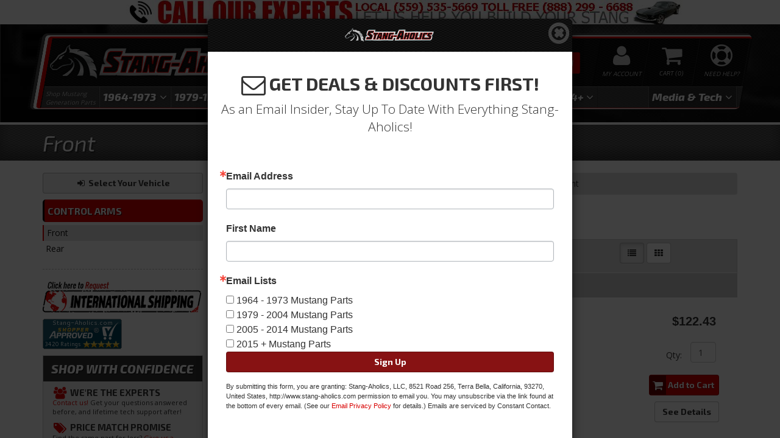

--- FILE ---
content_type: text/html; charset=utf-8
request_url: https://www.stang-aholics.com/c-1234146-2010-2014-mustang-parts-suspension-control-arms-front.html
body_size: 50397
content:

    <!DOCTYPE html>
    <!--[if lt IE 7]> <html class="no-js lt-ie9 lt-ie8 lt-ie7" lang="en"> <![endif]-->
    <!--[if IE 7]>  <html class="no-js lt-ie9 lt-ie8" lang="en"> <![endif]-->
    <!--[if IE 8]>  <html class="no-js lt-ie9" lang="en"> <![endif]-->
    <!--[if gt IE 8]> <html class="no-js" lang="en"> <![endif]-->
    <html class="no-js" lang="en">
    <head>
        
<meta charset="utf-8"><script type="text/javascript">(window.NREUM||(NREUM={})).init={privacy:{cookies_enabled:true},ajax:{deny_list:["bam.nr-data.net"]},feature_flags:["soft_nav"],distributed_tracing:{enabled:true}};(window.NREUM||(NREUM={})).loader_config={agentID:"1103356793",accountID:"3906469",trustKey:"3906469",xpid:"Vw8HV1JVARABVFVSBwgBVlYH",licenseKey:"NRJS-5114e709e7357dfdb01",applicationID:"1040096026",browserID:"1103356793"};;/*! For license information please see nr-loader-spa-1.308.0.min.js.LICENSE.txt */
(()=>{var e,t,r={384:(e,t,r)=>{"use strict";r.d(t,{NT:()=>a,US:()=>u,Zm:()=>o,bQ:()=>d,dV:()=>c,pV:()=>l});var n=r(6154),i=r(1863),s=r(1910);const a={beacon:"bam.nr-data.net",errorBeacon:"bam.nr-data.net"};function o(){return n.gm.NREUM||(n.gm.NREUM={}),void 0===n.gm.newrelic&&(n.gm.newrelic=n.gm.NREUM),n.gm.NREUM}function c(){let e=o();return e.o||(e.o={ST:n.gm.setTimeout,SI:n.gm.setImmediate||n.gm.setInterval,CT:n.gm.clearTimeout,XHR:n.gm.XMLHttpRequest,REQ:n.gm.Request,EV:n.gm.Event,PR:n.gm.Promise,MO:n.gm.MutationObserver,FETCH:n.gm.fetch,WS:n.gm.WebSocket},(0,s.i)(...Object.values(e.o))),e}function d(e,t){let r=o();r.initializedAgents??={},t.initializedAt={ms:(0,i.t)(),date:new Date},r.initializedAgents[e]=t}function u(e,t){o()[e]=t}function l(){return function(){let e=o();const t=e.info||{};e.info={beacon:a.beacon,errorBeacon:a.errorBeacon,...t}}(),function(){let e=o();const t=e.init||{};e.init={...t}}(),c(),function(){let e=o();const t=e.loader_config||{};e.loader_config={...t}}(),o()}},782:(e,t,r)=>{"use strict";r.d(t,{T:()=>n});const n=r(860).K7.pageViewTiming},860:(e,t,r)=>{"use strict";r.d(t,{$J:()=>u,K7:()=>c,P3:()=>d,XX:()=>i,Yy:()=>o,df:()=>s,qY:()=>n,v4:()=>a});const n="events",i="jserrors",s="browser/blobs",a="rum",o="browser/logs",c={ajax:"ajax",genericEvents:"generic_events",jserrors:i,logging:"logging",metrics:"metrics",pageAction:"page_action",pageViewEvent:"page_view_event",pageViewTiming:"page_view_timing",sessionReplay:"session_replay",sessionTrace:"session_trace",softNav:"soft_navigations",spa:"spa"},d={[c.pageViewEvent]:1,[c.pageViewTiming]:2,[c.metrics]:3,[c.jserrors]:4,[c.spa]:5,[c.ajax]:6,[c.sessionTrace]:7,[c.softNav]:8,[c.sessionReplay]:9,[c.logging]:10,[c.genericEvents]:11},u={[c.pageViewEvent]:a,[c.pageViewTiming]:n,[c.ajax]:n,[c.spa]:n,[c.softNav]:n,[c.metrics]:i,[c.jserrors]:i,[c.sessionTrace]:s,[c.sessionReplay]:s,[c.logging]:o,[c.genericEvents]:"ins"}},944:(e,t,r)=>{"use strict";r.d(t,{R:()=>i});var n=r(3241);function i(e,t){"function"==typeof console.debug&&(console.debug("New Relic Warning: https://github.com/newrelic/newrelic-browser-agent/blob/main/docs/warning-codes.md#".concat(e),t),(0,n.W)({agentIdentifier:null,drained:null,type:"data",name:"warn",feature:"warn",data:{code:e,secondary:t}}))}},993:(e,t,r)=>{"use strict";r.d(t,{A$:()=>s,ET:()=>a,TZ:()=>o,p_:()=>i});var n=r(860);const i={ERROR:"ERROR",WARN:"WARN",INFO:"INFO",DEBUG:"DEBUG",TRACE:"TRACE"},s={OFF:0,ERROR:1,WARN:2,INFO:3,DEBUG:4,TRACE:5},a="log",o=n.K7.logging},1541:(e,t,r)=>{"use strict";r.d(t,{U:()=>i,f:()=>n});const n={MFE:"MFE",BA:"BA"};function i(e,t){if(2!==t?.harvestEndpointVersion)return{};const r=t.agentRef.runtime.appMetadata.agents[0].entityGuid;return e?{"source.id":e.id,"source.name":e.name,"source.type":e.type,"parent.id":e.parent?.id||r,"parent.type":e.parent?.type||n.BA}:{"entity.guid":r,appId:t.agentRef.info.applicationID}}},1687:(e,t,r)=>{"use strict";r.d(t,{Ak:()=>d,Ze:()=>h,x3:()=>u});var n=r(3241),i=r(7836),s=r(3606),a=r(860),o=r(2646);const c={};function d(e,t){const r={staged:!1,priority:a.P3[t]||0};l(e),c[e].get(t)||c[e].set(t,r)}function u(e,t){e&&c[e]&&(c[e].get(t)&&c[e].delete(t),p(e,t,!1),c[e].size&&f(e))}function l(e){if(!e)throw new Error("agentIdentifier required");c[e]||(c[e]=new Map)}function h(e="",t="feature",r=!1){if(l(e),!e||!c[e].get(t)||r)return p(e,t);c[e].get(t).staged=!0,f(e)}function f(e){const t=Array.from(c[e]);t.every(([e,t])=>t.staged)&&(t.sort((e,t)=>e[1].priority-t[1].priority),t.forEach(([t])=>{c[e].delete(t),p(e,t)}))}function p(e,t,r=!0){const a=e?i.ee.get(e):i.ee,c=s.i.handlers;if(!a.aborted&&a.backlog&&c){if((0,n.W)({agentIdentifier:e,type:"lifecycle",name:"drain",feature:t}),r){const e=a.backlog[t],r=c[t];if(r){for(let t=0;e&&t<e.length;++t)g(e[t],r);Object.entries(r).forEach(([e,t])=>{Object.values(t||{}).forEach(t=>{t[0]?.on&&t[0]?.context()instanceof o.y&&t[0].on(e,t[1])})})}}a.isolatedBacklog||delete c[t],a.backlog[t]=null,a.emit("drain-"+t,[])}}function g(e,t){var r=e[1];Object.values(t[r]||{}).forEach(t=>{var r=e[0];if(t[0]===r){var n=t[1],i=e[3],s=e[2];n.apply(i,s)}})}},1738:(e,t,r)=>{"use strict";r.d(t,{U:()=>f,Y:()=>h});var n=r(3241),i=r(9908),s=r(1863),a=r(944),o=r(5701),c=r(3969),d=r(8362),u=r(860),l=r(4261);function h(e,t,r,s){const h=s||r;!h||h[e]&&h[e]!==d.d.prototype[e]||(h[e]=function(){(0,i.p)(c.xV,["API/"+e+"/called"],void 0,u.K7.metrics,r.ee),(0,n.W)({agentIdentifier:r.agentIdentifier,drained:!!o.B?.[r.agentIdentifier],type:"data",name:"api",feature:l.Pl+e,data:{}});try{return t.apply(this,arguments)}catch(e){(0,a.R)(23,e)}})}function f(e,t,r,n,a){const o=e.info;null===r?delete o.jsAttributes[t]:o.jsAttributes[t]=r,(a||null===r)&&(0,i.p)(l.Pl+n,[(0,s.t)(),t,r],void 0,"session",e.ee)}},1741:(e,t,r)=>{"use strict";r.d(t,{W:()=>s});var n=r(944),i=r(4261);class s{#e(e,...t){if(this[e]!==s.prototype[e])return this[e](...t);(0,n.R)(35,e)}addPageAction(e,t){return this.#e(i.hG,e,t)}register(e){return this.#e(i.eY,e)}recordCustomEvent(e,t){return this.#e(i.fF,e,t)}setPageViewName(e,t){return this.#e(i.Fw,e,t)}setCustomAttribute(e,t,r){return this.#e(i.cD,e,t,r)}noticeError(e,t){return this.#e(i.o5,e,t)}setUserId(e,t=!1){return this.#e(i.Dl,e,t)}setApplicationVersion(e){return this.#e(i.nb,e)}setErrorHandler(e){return this.#e(i.bt,e)}addRelease(e,t){return this.#e(i.k6,e,t)}log(e,t){return this.#e(i.$9,e,t)}start(){return this.#e(i.d3)}finished(e){return this.#e(i.BL,e)}recordReplay(){return this.#e(i.CH)}pauseReplay(){return this.#e(i.Tb)}addToTrace(e){return this.#e(i.U2,e)}setCurrentRouteName(e){return this.#e(i.PA,e)}interaction(e){return this.#e(i.dT,e)}wrapLogger(e,t,r){return this.#e(i.Wb,e,t,r)}measure(e,t){return this.#e(i.V1,e,t)}consent(e){return this.#e(i.Pv,e)}}},1863:(e,t,r)=>{"use strict";function n(){return Math.floor(performance.now())}r.d(t,{t:()=>n})},1910:(e,t,r)=>{"use strict";r.d(t,{i:()=>s});var n=r(944);const i=new Map;function s(...e){return e.every(e=>{if(i.has(e))return i.get(e);const t="function"==typeof e?e.toString():"",r=t.includes("[native code]"),s=t.includes("nrWrapper");return r||s||(0,n.R)(64,e?.name||t),i.set(e,r),r})}},2555:(e,t,r)=>{"use strict";r.d(t,{D:()=>o,f:()=>a});var n=r(384),i=r(8122);const s={beacon:n.NT.beacon,errorBeacon:n.NT.errorBeacon,licenseKey:void 0,applicationID:void 0,sa:void 0,queueTime:void 0,applicationTime:void 0,ttGuid:void 0,user:void 0,account:void 0,product:void 0,extra:void 0,jsAttributes:{},userAttributes:void 0,atts:void 0,transactionName:void 0,tNamePlain:void 0};function a(e){try{return!!e.licenseKey&&!!e.errorBeacon&&!!e.applicationID}catch(e){return!1}}const o=e=>(0,i.a)(e,s)},2614:(e,t,r)=>{"use strict";r.d(t,{BB:()=>a,H3:()=>n,g:()=>d,iL:()=>c,tS:()=>o,uh:()=>i,wk:()=>s});const n="NRBA",i="SESSION",s=144e5,a=18e5,o={STARTED:"session-started",PAUSE:"session-pause",RESET:"session-reset",RESUME:"session-resume",UPDATE:"session-update"},c={SAME_TAB:"same-tab",CROSS_TAB:"cross-tab"},d={OFF:0,FULL:1,ERROR:2}},2646:(e,t,r)=>{"use strict";r.d(t,{y:()=>n});class n{constructor(e){this.contextId=e}}},2843:(e,t,r)=>{"use strict";r.d(t,{G:()=>s,u:()=>i});var n=r(3878);function i(e,t=!1,r,i){(0,n.DD)("visibilitychange",function(){if(t)return void("hidden"===document.visibilityState&&e());e(document.visibilityState)},r,i)}function s(e,t,r){(0,n.sp)("pagehide",e,t,r)}},3241:(e,t,r)=>{"use strict";r.d(t,{W:()=>s});var n=r(6154);const i="newrelic";function s(e={}){try{n.gm.dispatchEvent(new CustomEvent(i,{detail:e}))}catch(e){}}},3304:(e,t,r)=>{"use strict";r.d(t,{A:()=>s});var n=r(7836);const i=()=>{const e=new WeakSet;return(t,r)=>{if("object"==typeof r&&null!==r){if(e.has(r))return;e.add(r)}return r}};function s(e){try{return JSON.stringify(e,i())??""}catch(e){try{n.ee.emit("internal-error",[e])}catch(e){}return""}}},3333:(e,t,r)=>{"use strict";r.d(t,{$v:()=>u,TZ:()=>n,Xh:()=>c,Zp:()=>i,kd:()=>d,mq:()=>o,nf:()=>a,qN:()=>s});const n=r(860).K7.genericEvents,i=["auxclick","click","copy","keydown","paste","scrollend"],s=["focus","blur"],a=4,o=1e3,c=2e3,d=["PageAction","UserAction","BrowserPerformance"],u={RESOURCES:"experimental.resources",REGISTER:"register"}},3434:(e,t,r)=>{"use strict";r.d(t,{Jt:()=>s,YM:()=>d});var n=r(7836),i=r(5607);const s="nr@original:".concat(i.W),a=50;var o=Object.prototype.hasOwnProperty,c=!1;function d(e,t){return e||(e=n.ee),r.inPlace=function(e,t,n,i,s){n||(n="");const a="-"===n.charAt(0);for(let o=0;o<t.length;o++){const c=t[o],d=e[c];l(d)||(e[c]=r(d,a?c+n:n,i,c,s))}},r.flag=s,r;function r(t,r,n,c,d){return l(t)?t:(r||(r=""),nrWrapper[s]=t,function(e,t,r){if(Object.defineProperty&&Object.keys)try{return Object.keys(e).forEach(function(r){Object.defineProperty(t,r,{get:function(){return e[r]},set:function(t){return e[r]=t,t}})}),t}catch(e){u([e],r)}for(var n in e)o.call(e,n)&&(t[n]=e[n])}(t,nrWrapper,e),nrWrapper);function nrWrapper(){var s,o,l,h;let f;try{o=this,s=[...arguments],l="function"==typeof n?n(s,o):n||{}}catch(t){u([t,"",[s,o,c],l],e)}i(r+"start",[s,o,c],l,d);const p=performance.now();let g;try{return h=t.apply(o,s),g=performance.now(),h}catch(e){throw g=performance.now(),i(r+"err",[s,o,e],l,d),f=e,f}finally{const e=g-p,t={start:p,end:g,duration:e,isLongTask:e>=a,methodName:c,thrownError:f};t.isLongTask&&i("long-task",[t,o],l,d),i(r+"end",[s,o,h],l,d)}}}function i(r,n,i,s){if(!c||t){var a=c;c=!0;try{e.emit(r,n,i,t,s)}catch(t){u([t,r,n,i],e)}c=a}}}function u(e,t){t||(t=n.ee);try{t.emit("internal-error",e)}catch(e){}}function l(e){return!(e&&"function"==typeof e&&e.apply&&!e[s])}},3606:(e,t,r)=>{"use strict";r.d(t,{i:()=>s});var n=r(9908);s.on=a;var i=s.handlers={};function s(e,t,r,s){a(s||n.d,i,e,t,r)}function a(e,t,r,i,s){s||(s="feature"),e||(e=n.d);var a=t[s]=t[s]||{};(a[r]=a[r]||[]).push([e,i])}},3738:(e,t,r)=>{"use strict";r.d(t,{He:()=>i,Kp:()=>o,Lc:()=>d,Rz:()=>u,TZ:()=>n,bD:()=>s,d3:()=>a,jx:()=>l,sl:()=>h,uP:()=>c});const n=r(860).K7.sessionTrace,i="bstResource",s="resource",a="-start",o="-end",c="fn"+a,d="fn"+o,u="pushState",l=1e3,h=3e4},3785:(e,t,r)=>{"use strict";r.d(t,{R:()=>c,b:()=>d});var n=r(9908),i=r(1863),s=r(860),a=r(3969),o=r(993);function c(e,t,r={},c=o.p_.INFO,d=!0,u,l=(0,i.t)()){(0,n.p)(a.xV,["API/logging/".concat(c.toLowerCase(),"/called")],void 0,s.K7.metrics,e),(0,n.p)(o.ET,[l,t,r,c,d,u],void 0,s.K7.logging,e)}function d(e){return"string"==typeof e&&Object.values(o.p_).some(t=>t===e.toUpperCase().trim())}},3878:(e,t,r)=>{"use strict";function n(e,t){return{capture:e,passive:!1,signal:t}}function i(e,t,r=!1,i){window.addEventListener(e,t,n(r,i))}function s(e,t,r=!1,i){document.addEventListener(e,t,n(r,i))}r.d(t,{DD:()=>s,jT:()=>n,sp:()=>i})},3962:(e,t,r)=>{"use strict";r.d(t,{AM:()=>a,O2:()=>l,OV:()=>s,Qu:()=>h,TZ:()=>c,ih:()=>f,pP:()=>o,t1:()=>u,tC:()=>i,wD:()=>d});var n=r(860);const i=["click","keydown","submit"],s="popstate",a="api",o="initialPageLoad",c=n.K7.softNav,d=5e3,u=500,l={INITIAL_PAGE_LOAD:"",ROUTE_CHANGE:1,UNSPECIFIED:2},h={INTERACTION:1,AJAX:2,CUSTOM_END:3,CUSTOM_TRACER:4},f={IP:"in progress",PF:"pending finish",FIN:"finished",CAN:"cancelled"}},3969:(e,t,r)=>{"use strict";r.d(t,{TZ:()=>n,XG:()=>o,rs:()=>i,xV:()=>a,z_:()=>s});const n=r(860).K7.metrics,i="sm",s="cm",a="storeSupportabilityMetrics",o="storeEventMetrics"},4234:(e,t,r)=>{"use strict";r.d(t,{W:()=>s});var n=r(7836),i=r(1687);class s{constructor(e,t){this.agentIdentifier=e,this.ee=n.ee.get(e),this.featureName=t,this.blocked=!1}deregisterDrain(){(0,i.x3)(this.agentIdentifier,this.featureName)}}},4261:(e,t,r)=>{"use strict";r.d(t,{$9:()=>u,BL:()=>c,CH:()=>p,Dl:()=>R,Fw:()=>w,PA:()=>v,Pl:()=>n,Pv:()=>A,Tb:()=>h,U2:()=>a,V1:()=>E,Wb:()=>T,bt:()=>y,cD:()=>b,d3:()=>x,dT:()=>d,eY:()=>g,fF:()=>f,hG:()=>s,hw:()=>i,k6:()=>o,nb:()=>m,o5:()=>l});const n="api-",i=n+"ixn-",s="addPageAction",a="addToTrace",o="addRelease",c="finished",d="interaction",u="log",l="noticeError",h="pauseReplay",f="recordCustomEvent",p="recordReplay",g="register",m="setApplicationVersion",v="setCurrentRouteName",b="setCustomAttribute",y="setErrorHandler",w="setPageViewName",R="setUserId",x="start",T="wrapLogger",E="measure",A="consent"},5205:(e,t,r)=>{"use strict";r.d(t,{j:()=>S});var n=r(384),i=r(1741);var s=r(2555),a=r(3333);const o=e=>{if(!e||"string"!=typeof e)return!1;try{document.createDocumentFragment().querySelector(e)}catch{return!1}return!0};var c=r(2614),d=r(944),u=r(8122);const l="[data-nr-mask]",h=e=>(0,u.a)(e,(()=>{const e={feature_flags:[],experimental:{allow_registered_children:!1,resources:!1},mask_selector:"*",block_selector:"[data-nr-block]",mask_input_options:{color:!1,date:!1,"datetime-local":!1,email:!1,month:!1,number:!1,range:!1,search:!1,tel:!1,text:!1,time:!1,url:!1,week:!1,textarea:!1,select:!1,password:!0}};return{ajax:{deny_list:void 0,block_internal:!0,enabled:!0,autoStart:!0},api:{get allow_registered_children(){return e.feature_flags.includes(a.$v.REGISTER)||e.experimental.allow_registered_children},set allow_registered_children(t){e.experimental.allow_registered_children=t},duplicate_registered_data:!1},browser_consent_mode:{enabled:!1},distributed_tracing:{enabled:void 0,exclude_newrelic_header:void 0,cors_use_newrelic_header:void 0,cors_use_tracecontext_headers:void 0,allowed_origins:void 0},get feature_flags(){return e.feature_flags},set feature_flags(t){e.feature_flags=t},generic_events:{enabled:!0,autoStart:!0},harvest:{interval:30},jserrors:{enabled:!0,autoStart:!0},logging:{enabled:!0,autoStart:!0},metrics:{enabled:!0,autoStart:!0},obfuscate:void 0,page_action:{enabled:!0},page_view_event:{enabled:!0,autoStart:!0},page_view_timing:{enabled:!0,autoStart:!0},performance:{capture_marks:!1,capture_measures:!1,capture_detail:!0,resources:{get enabled(){return e.feature_flags.includes(a.$v.RESOURCES)||e.experimental.resources},set enabled(t){e.experimental.resources=t},asset_types:[],first_party_domains:[],ignore_newrelic:!0}},privacy:{cookies_enabled:!0},proxy:{assets:void 0,beacon:void 0},session:{expiresMs:c.wk,inactiveMs:c.BB},session_replay:{autoStart:!0,enabled:!1,preload:!1,sampling_rate:10,error_sampling_rate:100,collect_fonts:!1,inline_images:!1,fix_stylesheets:!0,mask_all_inputs:!0,get mask_text_selector(){return e.mask_selector},set mask_text_selector(t){o(t)?e.mask_selector="".concat(t,",").concat(l):""===t||null===t?e.mask_selector=l:(0,d.R)(5,t)},get block_class(){return"nr-block"},get ignore_class(){return"nr-ignore"},get mask_text_class(){return"nr-mask"},get block_selector(){return e.block_selector},set block_selector(t){o(t)?e.block_selector+=",".concat(t):""!==t&&(0,d.R)(6,t)},get mask_input_options(){return e.mask_input_options},set mask_input_options(t){t&&"object"==typeof t?e.mask_input_options={...t,password:!0}:(0,d.R)(7,t)}},session_trace:{enabled:!0,autoStart:!0},soft_navigations:{enabled:!0,autoStart:!0},spa:{enabled:!0,autoStart:!0},ssl:void 0,user_actions:{enabled:!0,elementAttributes:["id","className","tagName","type"]}}})());var f=r(6154),p=r(9324);let g=0;const m={buildEnv:p.F3,distMethod:p.Xs,version:p.xv,originTime:f.WN},v={consented:!1},b={appMetadata:{},get consented(){return this.session?.state?.consent||v.consented},set consented(e){v.consented=e},customTransaction:void 0,denyList:void 0,disabled:!1,harvester:void 0,isolatedBacklog:!1,isRecording:!1,loaderType:void 0,maxBytes:3e4,obfuscator:void 0,onerror:void 0,ptid:void 0,releaseIds:{},session:void 0,timeKeeper:void 0,registeredEntities:[],jsAttributesMetadata:{bytes:0},get harvestCount(){return++g}},y=e=>{const t=(0,u.a)(e,b),r=Object.keys(m).reduce((e,t)=>(e[t]={value:m[t],writable:!1,configurable:!0,enumerable:!0},e),{});return Object.defineProperties(t,r)};var w=r(5701);const R=e=>{const t=e.startsWith("http");e+="/",r.p=t?e:"https://"+e};var x=r(7836),T=r(3241);const E={accountID:void 0,trustKey:void 0,agentID:void 0,licenseKey:void 0,applicationID:void 0,xpid:void 0},A=e=>(0,u.a)(e,E),_=new Set;function S(e,t={},r,a){let{init:o,info:c,loader_config:d,runtime:u={},exposed:l=!0}=t;if(!c){const e=(0,n.pV)();o=e.init,c=e.info,d=e.loader_config}e.init=h(o||{}),e.loader_config=A(d||{}),c.jsAttributes??={},f.bv&&(c.jsAttributes.isWorker=!0),e.info=(0,s.D)(c);const p=e.init,g=[c.beacon,c.errorBeacon];_.has(e.agentIdentifier)||(p.proxy.assets&&(R(p.proxy.assets),g.push(p.proxy.assets)),p.proxy.beacon&&g.push(p.proxy.beacon),e.beacons=[...g],function(e){const t=(0,n.pV)();Object.getOwnPropertyNames(i.W.prototype).forEach(r=>{const n=i.W.prototype[r];if("function"!=typeof n||"constructor"===n)return;let s=t[r];e[r]&&!1!==e.exposed&&"micro-agent"!==e.runtime?.loaderType&&(t[r]=(...t)=>{const n=e[r](...t);return s?s(...t):n})})}(e),(0,n.US)("activatedFeatures",w.B)),u.denyList=[...p.ajax.deny_list||[],...p.ajax.block_internal?g:[]],u.ptid=e.agentIdentifier,u.loaderType=r,e.runtime=y(u),_.has(e.agentIdentifier)||(e.ee=x.ee.get(e.agentIdentifier),e.exposed=l,(0,T.W)({agentIdentifier:e.agentIdentifier,drained:!!w.B?.[e.agentIdentifier],type:"lifecycle",name:"initialize",feature:void 0,data:e.config})),_.add(e.agentIdentifier)}},5270:(e,t,r)=>{"use strict";r.d(t,{Aw:()=>a,SR:()=>s,rF:()=>o});var n=r(384),i=r(7767);function s(e){return!!(0,n.dV)().o.MO&&(0,i.V)(e)&&!0===e?.session_trace.enabled}function a(e){return!0===e?.session_replay.preload&&s(e)}function o(e,t){try{if("string"==typeof t?.type){if("password"===t.type.toLowerCase())return"*".repeat(e?.length||0);if(void 0!==t?.dataset?.nrUnmask||t?.classList?.contains("nr-unmask"))return e}}catch(e){}return"string"==typeof e?e.replace(/[\S]/g,"*"):"*".repeat(e?.length||0)}},5289:(e,t,r)=>{"use strict";r.d(t,{GG:()=>a,Qr:()=>c,sB:()=>o});var n=r(3878),i=r(6389);function s(){return"undefined"==typeof document||"complete"===document.readyState}function a(e,t){if(s())return e();const r=(0,i.J)(e),a=setInterval(()=>{s()&&(clearInterval(a),r())},500);(0,n.sp)("load",r,t)}function o(e){if(s())return e();(0,n.DD)("DOMContentLoaded",e)}function c(e){if(s())return e();(0,n.sp)("popstate",e)}},5607:(e,t,r)=>{"use strict";r.d(t,{W:()=>n});const n=(0,r(9566).bz)()},5701:(e,t,r)=>{"use strict";r.d(t,{B:()=>s,t:()=>a});var n=r(3241);const i=new Set,s={};function a(e,t){const r=t.agentIdentifier;s[r]??={},e&&"object"==typeof e&&(i.has(r)||(t.ee.emit("rumresp",[e]),s[r]=e,i.add(r),(0,n.W)({agentIdentifier:r,loaded:!0,drained:!0,type:"lifecycle",name:"load",feature:void 0,data:e})))}},6154:(e,t,r)=>{"use strict";r.d(t,{OF:()=>d,RI:()=>i,WN:()=>h,bv:()=>s,eN:()=>f,gm:()=>a,lR:()=>l,m:()=>c,mw:()=>o,sb:()=>u});var n=r(1863);const i="undefined"!=typeof window&&!!window.document,s="undefined"!=typeof WorkerGlobalScope&&("undefined"!=typeof self&&self instanceof WorkerGlobalScope&&self.navigator instanceof WorkerNavigator||"undefined"!=typeof globalThis&&globalThis instanceof WorkerGlobalScope&&globalThis.navigator instanceof WorkerNavigator),a=i?window:"undefined"!=typeof WorkerGlobalScope&&("undefined"!=typeof self&&self instanceof WorkerGlobalScope&&self||"undefined"!=typeof globalThis&&globalThis instanceof WorkerGlobalScope&&globalThis),o=Boolean("hidden"===a?.document?.visibilityState),c=""+a?.location,d=/iPad|iPhone|iPod/.test(a.navigator?.userAgent),u=d&&"undefined"==typeof SharedWorker,l=(()=>{const e=a.navigator?.userAgent?.match(/Firefox[/\s](\d+\.\d+)/);return Array.isArray(e)&&e.length>=2?+e[1]:0})(),h=Date.now()-(0,n.t)(),f=()=>"undefined"!=typeof PerformanceNavigationTiming&&a?.performance?.getEntriesByType("navigation")?.[0]?.responseStart},6344:(e,t,r)=>{"use strict";r.d(t,{BB:()=>u,Qb:()=>l,TZ:()=>i,Ug:()=>a,Vh:()=>s,_s:()=>o,bc:()=>d,yP:()=>c});var n=r(2614);const i=r(860).K7.sessionReplay,s="errorDuringReplay",a=.12,o={DomContentLoaded:0,Load:1,FullSnapshot:2,IncrementalSnapshot:3,Meta:4,Custom:5},c={[n.g.ERROR]:15e3,[n.g.FULL]:3e5,[n.g.OFF]:0},d={RESET:{message:"Session was reset",sm:"Reset"},IMPORT:{message:"Recorder failed to import",sm:"Import"},TOO_MANY:{message:"429: Too Many Requests",sm:"Too-Many"},TOO_BIG:{message:"Payload was too large",sm:"Too-Big"},CROSS_TAB:{message:"Session Entity was set to OFF on another tab",sm:"Cross-Tab"},ENTITLEMENTS:{message:"Session Replay is not allowed and will not be started",sm:"Entitlement"}},u=5e3,l={API:"api",RESUME:"resume",SWITCH_TO_FULL:"switchToFull",INITIALIZE:"initialize",PRELOAD:"preload"}},6389:(e,t,r)=>{"use strict";function n(e,t=500,r={}){const n=r?.leading||!1;let i;return(...r)=>{n&&void 0===i&&(e.apply(this,r),i=setTimeout(()=>{i=clearTimeout(i)},t)),n||(clearTimeout(i),i=setTimeout(()=>{e.apply(this,r)},t))}}function i(e){let t=!1;return(...r)=>{t||(t=!0,e.apply(this,r))}}r.d(t,{J:()=>i,s:()=>n})},6630:(e,t,r)=>{"use strict";r.d(t,{T:()=>n});const n=r(860).K7.pageViewEvent},6774:(e,t,r)=>{"use strict";r.d(t,{T:()=>n});const n=r(860).K7.jserrors},7295:(e,t,r)=>{"use strict";r.d(t,{Xv:()=>a,gX:()=>i,iW:()=>s});var n=[];function i(e){if(!e||s(e))return!1;if(0===n.length)return!0;if("*"===n[0].hostname)return!1;for(var t=0;t<n.length;t++){var r=n[t];if(r.hostname.test(e.hostname)&&r.pathname.test(e.pathname))return!1}return!0}function s(e){return void 0===e.hostname}function a(e){if(n=[],e&&e.length)for(var t=0;t<e.length;t++){let r=e[t];if(!r)continue;if("*"===r)return void(n=[{hostname:"*"}]);0===r.indexOf("http://")?r=r.substring(7):0===r.indexOf("https://")&&(r=r.substring(8));const i=r.indexOf("/");let s,a;i>0?(s=r.substring(0,i),a=r.substring(i)):(s=r,a="*");let[c]=s.split(":");n.push({hostname:o(c),pathname:o(a,!0)})}}function o(e,t=!1){const r=e.replace(/[.+?^${}()|[\]\\]/g,e=>"\\"+e).replace(/\*/g,".*?");return new RegExp((t?"^":"")+r+"$")}},7485:(e,t,r)=>{"use strict";r.d(t,{D:()=>i});var n=r(6154);function i(e){if(0===(e||"").indexOf("data:"))return{protocol:"data"};try{const t=new URL(e,location.href),r={port:t.port,hostname:t.hostname,pathname:t.pathname,search:t.search,protocol:t.protocol.slice(0,t.protocol.indexOf(":")),sameOrigin:t.protocol===n.gm?.location?.protocol&&t.host===n.gm?.location?.host};return r.port&&""!==r.port||("http:"===t.protocol&&(r.port="80"),"https:"===t.protocol&&(r.port="443")),r.pathname&&""!==r.pathname?r.pathname.startsWith("/")||(r.pathname="/".concat(r.pathname)):r.pathname="/",r}catch(e){return{}}}},7699:(e,t,r)=>{"use strict";r.d(t,{It:()=>s,KC:()=>o,No:()=>i,qh:()=>a});var n=r(860);const i=16e3,s=1e6,a="SESSION_ERROR",o={[n.K7.logging]:!0,[n.K7.genericEvents]:!1,[n.K7.jserrors]:!1,[n.K7.ajax]:!1}},7767:(e,t,r)=>{"use strict";r.d(t,{V:()=>i});var n=r(6154);const i=e=>n.RI&&!0===e?.privacy.cookies_enabled},7836:(e,t,r)=>{"use strict";r.d(t,{P:()=>o,ee:()=>c});var n=r(384),i=r(8990),s=r(2646),a=r(5607);const o="nr@context:".concat(a.W),c=function e(t,r){var n={},a={},u={},l=!1;try{l=16===r.length&&d.initializedAgents?.[r]?.runtime.isolatedBacklog}catch(e){}var h={on:p,addEventListener:p,removeEventListener:function(e,t){var r=n[e];if(!r)return;for(var i=0;i<r.length;i++)r[i]===t&&r.splice(i,1)},emit:function(e,r,n,i,s){!1!==s&&(s=!0);if(c.aborted&&!i)return;t&&s&&t.emit(e,r,n);var o=f(n);g(e).forEach(e=>{e.apply(o,r)});var d=v()[a[e]];d&&d.push([h,e,r,o]);return o},get:m,listeners:g,context:f,buffer:function(e,t){const r=v();if(t=t||"feature",h.aborted)return;Object.entries(e||{}).forEach(([e,n])=>{a[n]=t,t in r||(r[t]=[])})},abort:function(){h._aborted=!0,Object.keys(h.backlog).forEach(e=>{delete h.backlog[e]})},isBuffering:function(e){return!!v()[a[e]]},debugId:r,backlog:l?{}:t&&"object"==typeof t.backlog?t.backlog:{},isolatedBacklog:l};return Object.defineProperty(h,"aborted",{get:()=>{let e=h._aborted||!1;return e||(t&&(e=t.aborted),e)}}),h;function f(e){return e&&e instanceof s.y?e:e?(0,i.I)(e,o,()=>new s.y(o)):new s.y(o)}function p(e,t){n[e]=g(e).concat(t)}function g(e){return n[e]||[]}function m(t){return u[t]=u[t]||e(h,t)}function v(){return h.backlog}}(void 0,"globalEE"),d=(0,n.Zm)();d.ee||(d.ee=c)},8122:(e,t,r)=>{"use strict";r.d(t,{a:()=>i});var n=r(944);function i(e,t){try{if(!e||"object"!=typeof e)return(0,n.R)(3);if(!t||"object"!=typeof t)return(0,n.R)(4);const r=Object.create(Object.getPrototypeOf(t),Object.getOwnPropertyDescriptors(t)),s=0===Object.keys(r).length?e:r;for(let a in s)if(void 0!==e[a])try{if(null===e[a]){r[a]=null;continue}Array.isArray(e[a])&&Array.isArray(t[a])?r[a]=Array.from(new Set([...e[a],...t[a]])):"object"==typeof e[a]&&"object"==typeof t[a]?r[a]=i(e[a],t[a]):r[a]=e[a]}catch(e){r[a]||(0,n.R)(1,e)}return r}catch(e){(0,n.R)(2,e)}}},8139:(e,t,r)=>{"use strict";r.d(t,{u:()=>h});var n=r(7836),i=r(3434),s=r(8990),a=r(6154);const o={},c=a.gm.XMLHttpRequest,d="addEventListener",u="removeEventListener",l="nr@wrapped:".concat(n.P);function h(e){var t=function(e){return(e||n.ee).get("events")}(e);if(o[t.debugId]++)return t;o[t.debugId]=1;var r=(0,i.YM)(t,!0);function h(e){r.inPlace(e,[d,u],"-",p)}function p(e,t){return e[1]}return"getPrototypeOf"in Object&&(a.RI&&f(document,h),c&&f(c.prototype,h),f(a.gm,h)),t.on(d+"-start",function(e,t){var n=e[1];if(null!==n&&("function"==typeof n||"object"==typeof n)&&"newrelic"!==e[0]){var i=(0,s.I)(n,l,function(){var e={object:function(){if("function"!=typeof n.handleEvent)return;return n.handleEvent.apply(n,arguments)},function:n}[typeof n];return e?r(e,"fn-",null,e.name||"anonymous"):n});this.wrapped=e[1]=i}}),t.on(u+"-start",function(e){e[1]=this.wrapped||e[1]}),t}function f(e,t,...r){let n=e;for(;"object"==typeof n&&!Object.prototype.hasOwnProperty.call(n,d);)n=Object.getPrototypeOf(n);n&&t(n,...r)}},8362:(e,t,r)=>{"use strict";r.d(t,{d:()=>s});var n=r(9566),i=r(1741);class s extends i.W{agentIdentifier=(0,n.LA)(16)}},8374:(e,t,r)=>{r.nc=(()=>{try{return document?.currentScript?.nonce}catch(e){}return""})()},8990:(e,t,r)=>{"use strict";r.d(t,{I:()=>i});var n=Object.prototype.hasOwnProperty;function i(e,t,r){if(n.call(e,t))return e[t];var i=r();if(Object.defineProperty&&Object.keys)try{return Object.defineProperty(e,t,{value:i,writable:!0,enumerable:!1}),i}catch(e){}return e[t]=i,i}},9119:(e,t,r)=>{"use strict";r.d(t,{L:()=>s});var n=/([^?#]*)[^#]*(#[^?]*|$).*/,i=/([^?#]*)().*/;function s(e,t){return e?e.replace(t?n:i,"$1$2"):e}},9300:(e,t,r)=>{"use strict";r.d(t,{T:()=>n});const n=r(860).K7.ajax},9324:(e,t,r)=>{"use strict";r.d(t,{AJ:()=>a,F3:()=>i,Xs:()=>s,Yq:()=>o,xv:()=>n});const n="1.308.0",i="PROD",s="CDN",a="@newrelic/rrweb",o="1.0.1"},9566:(e,t,r)=>{"use strict";r.d(t,{LA:()=>o,ZF:()=>c,bz:()=>a,el:()=>d});var n=r(6154);const i="xxxxxxxx-xxxx-4xxx-yxxx-xxxxxxxxxxxx";function s(e,t){return e?15&e[t]:16*Math.random()|0}function a(){const e=n.gm?.crypto||n.gm?.msCrypto;let t,r=0;return e&&e.getRandomValues&&(t=e.getRandomValues(new Uint8Array(30))),i.split("").map(e=>"x"===e?s(t,r++).toString(16):"y"===e?(3&s()|8).toString(16):e).join("")}function o(e){const t=n.gm?.crypto||n.gm?.msCrypto;let r,i=0;t&&t.getRandomValues&&(r=t.getRandomValues(new Uint8Array(e)));const a=[];for(var o=0;o<e;o++)a.push(s(r,i++).toString(16));return a.join("")}function c(){return o(16)}function d(){return o(32)}},9908:(e,t,r)=>{"use strict";r.d(t,{d:()=>n,p:()=>i});var n=r(7836).ee.get("handle");function i(e,t,r,i,s){s?(s.buffer([e],i),s.emit(e,t,r)):(n.buffer([e],i),n.emit(e,t,r))}}},n={};function i(e){var t=n[e];if(void 0!==t)return t.exports;var s=n[e]={exports:{}};return r[e](s,s.exports,i),s.exports}i.m=r,i.d=(e,t)=>{for(var r in t)i.o(t,r)&&!i.o(e,r)&&Object.defineProperty(e,r,{enumerable:!0,get:t[r]})},i.f={},i.e=e=>Promise.all(Object.keys(i.f).reduce((t,r)=>(i.f[r](e,t),t),[])),i.u=e=>({212:"nr-spa-compressor",249:"nr-spa-recorder",478:"nr-spa"}[e]+"-1.308.0.min.js"),i.o=(e,t)=>Object.prototype.hasOwnProperty.call(e,t),e={},t="NRBA-1.308.0.PROD:",i.l=(r,n,s,a)=>{if(e[r])e[r].push(n);else{var o,c;if(void 0!==s)for(var d=document.getElementsByTagName("script"),u=0;u<d.length;u++){var l=d[u];if(l.getAttribute("src")==r||l.getAttribute("data-webpack")==t+s){o=l;break}}if(!o){c=!0;var h={478:"sha512-RSfSVnmHk59T/uIPbdSE0LPeqcEdF4/+XhfJdBuccH5rYMOEZDhFdtnh6X6nJk7hGpzHd9Ujhsy7lZEz/ORYCQ==",249:"sha512-ehJXhmntm85NSqW4MkhfQqmeKFulra3klDyY0OPDUE+sQ3GokHlPh1pmAzuNy//3j4ac6lzIbmXLvGQBMYmrkg==",212:"sha512-B9h4CR46ndKRgMBcK+j67uSR2RCnJfGefU+A7FrgR/k42ovXy5x/MAVFiSvFxuVeEk/pNLgvYGMp1cBSK/G6Fg=="};(o=document.createElement("script")).charset="utf-8",i.nc&&o.setAttribute("nonce",i.nc),o.setAttribute("data-webpack",t+s),o.src=r,0!==o.src.indexOf(window.location.origin+"/")&&(o.crossOrigin="anonymous"),h[a]&&(o.integrity=h[a])}e[r]=[n];var f=(t,n)=>{o.onerror=o.onload=null,clearTimeout(p);var i=e[r];if(delete e[r],o.parentNode&&o.parentNode.removeChild(o),i&&i.forEach(e=>e(n)),t)return t(n)},p=setTimeout(f.bind(null,void 0,{type:"timeout",target:o}),12e4);o.onerror=f.bind(null,o.onerror),o.onload=f.bind(null,o.onload),c&&document.head.appendChild(o)}},i.r=e=>{"undefined"!=typeof Symbol&&Symbol.toStringTag&&Object.defineProperty(e,Symbol.toStringTag,{value:"Module"}),Object.defineProperty(e,"__esModule",{value:!0})},i.p="https://js-agent.newrelic.com/",(()=>{var e={38:0,788:0};i.f.j=(t,r)=>{var n=i.o(e,t)?e[t]:void 0;if(0!==n)if(n)r.push(n[2]);else{var s=new Promise((r,i)=>n=e[t]=[r,i]);r.push(n[2]=s);var a=i.p+i.u(t),o=new Error;i.l(a,r=>{if(i.o(e,t)&&(0!==(n=e[t])&&(e[t]=void 0),n)){var s=r&&("load"===r.type?"missing":r.type),a=r&&r.target&&r.target.src;o.message="Loading chunk "+t+" failed: ("+s+": "+a+")",o.name="ChunkLoadError",o.type=s,o.request=a,n[1](o)}},"chunk-"+t,t)}};var t=(t,r)=>{var n,s,[a,o,c]=r,d=0;if(a.some(t=>0!==e[t])){for(n in o)i.o(o,n)&&(i.m[n]=o[n]);if(c)c(i)}for(t&&t(r);d<a.length;d++)s=a[d],i.o(e,s)&&e[s]&&e[s][0](),e[s]=0},r=self["webpackChunk:NRBA-1.308.0.PROD"]=self["webpackChunk:NRBA-1.308.0.PROD"]||[];r.forEach(t.bind(null,0)),r.push=t.bind(null,r.push.bind(r))})(),(()=>{"use strict";i(8374);var e=i(8362),t=i(860);const r=Object.values(t.K7);var n=i(5205);var s=i(9908),a=i(1863),o=i(4261),c=i(1738);var d=i(1687),u=i(4234),l=i(5289),h=i(6154),f=i(944),p=i(5270),g=i(7767),m=i(6389),v=i(7699);class b extends u.W{constructor(e,t){super(e.agentIdentifier,t),this.agentRef=e,this.abortHandler=void 0,this.featAggregate=void 0,this.loadedSuccessfully=void 0,this.onAggregateImported=new Promise(e=>{this.loadedSuccessfully=e}),this.deferred=Promise.resolve(),!1===e.init[this.featureName].autoStart?this.deferred=new Promise((t,r)=>{this.ee.on("manual-start-all",(0,m.J)(()=>{(0,d.Ak)(e.agentIdentifier,this.featureName),t()}))}):(0,d.Ak)(e.agentIdentifier,t)}importAggregator(e,t,r={}){if(this.featAggregate)return;const n=async()=>{let n;await this.deferred;try{if((0,g.V)(e.init)){const{setupAgentSession:t}=await i.e(478).then(i.bind(i,8766));n=t(e)}}catch(e){(0,f.R)(20,e),this.ee.emit("internal-error",[e]),(0,s.p)(v.qh,[e],void 0,this.featureName,this.ee)}try{if(!this.#t(this.featureName,n,e.init))return(0,d.Ze)(this.agentIdentifier,this.featureName),void this.loadedSuccessfully(!1);const{Aggregate:i}=await t();this.featAggregate=new i(e,r),e.runtime.harvester.initializedAggregates.push(this.featAggregate),this.loadedSuccessfully(!0)}catch(e){(0,f.R)(34,e),this.abortHandler?.(),(0,d.Ze)(this.agentIdentifier,this.featureName,!0),this.loadedSuccessfully(!1),this.ee&&this.ee.abort()}};h.RI?(0,l.GG)(()=>n(),!0):n()}#t(e,r,n){if(this.blocked)return!1;switch(e){case t.K7.sessionReplay:return(0,p.SR)(n)&&!!r;case t.K7.sessionTrace:return!!r;default:return!0}}}var y=i(6630),w=i(2614),R=i(3241);class x extends b{static featureName=y.T;constructor(e){var t;super(e,y.T),this.setupInspectionEvents(e.agentIdentifier),t=e,(0,c.Y)(o.Fw,function(e,r){"string"==typeof e&&("/"!==e.charAt(0)&&(e="/"+e),t.runtime.customTransaction=(r||"http://custom.transaction")+e,(0,s.p)(o.Pl+o.Fw,[(0,a.t)()],void 0,void 0,t.ee))},t),this.importAggregator(e,()=>i.e(478).then(i.bind(i,2467)))}setupInspectionEvents(e){const t=(t,r)=>{t&&(0,R.W)({agentIdentifier:e,timeStamp:t.timeStamp,loaded:"complete"===t.target.readyState,type:"window",name:r,data:t.target.location+""})};(0,l.sB)(e=>{t(e,"DOMContentLoaded")}),(0,l.GG)(e=>{t(e,"load")}),(0,l.Qr)(e=>{t(e,"navigate")}),this.ee.on(w.tS.UPDATE,(t,r)=>{(0,R.W)({agentIdentifier:e,type:"lifecycle",name:"session",data:r})})}}var T=i(384);class E extends e.d{constructor(e){var t;(super(),h.gm)?(this.features={},(0,T.bQ)(this.agentIdentifier,this),this.desiredFeatures=new Set(e.features||[]),this.desiredFeatures.add(x),(0,n.j)(this,e,e.loaderType||"agent"),t=this,(0,c.Y)(o.cD,function(e,r,n=!1){if("string"==typeof e){if(["string","number","boolean"].includes(typeof r)||null===r)return(0,c.U)(t,e,r,o.cD,n);(0,f.R)(40,typeof r)}else(0,f.R)(39,typeof e)},t),function(e){(0,c.Y)(o.Dl,function(t,r=!1){if("string"!=typeof t&&null!==t)return void(0,f.R)(41,typeof t);const n=e.info.jsAttributes["enduser.id"];r&&null!=n&&n!==t?(0,s.p)(o.Pl+"setUserIdAndResetSession",[t],void 0,"session",e.ee):(0,c.U)(e,"enduser.id",t,o.Dl,!0)},e)}(this),function(e){(0,c.Y)(o.nb,function(t){if("string"==typeof t||null===t)return(0,c.U)(e,"application.version",t,o.nb,!1);(0,f.R)(42,typeof t)},e)}(this),function(e){(0,c.Y)(o.d3,function(){e.ee.emit("manual-start-all")},e)}(this),function(e){(0,c.Y)(o.Pv,function(t=!0){if("boolean"==typeof t){if((0,s.p)(o.Pl+o.Pv,[t],void 0,"session",e.ee),e.runtime.consented=t,t){const t=e.features.page_view_event;t.onAggregateImported.then(e=>{const r=t.featAggregate;e&&!r.sentRum&&r.sendRum()})}}else(0,f.R)(65,typeof t)},e)}(this),this.run()):(0,f.R)(21)}get config(){return{info:this.info,init:this.init,loader_config:this.loader_config,runtime:this.runtime}}get api(){return this}run(){try{const e=function(e){const t={};return r.forEach(r=>{t[r]=!!e[r]?.enabled}),t}(this.init),n=[...this.desiredFeatures];n.sort((e,r)=>t.P3[e.featureName]-t.P3[r.featureName]),n.forEach(r=>{if(!e[r.featureName]&&r.featureName!==t.K7.pageViewEvent)return;if(r.featureName===t.K7.spa)return void(0,f.R)(67);const n=function(e){switch(e){case t.K7.ajax:return[t.K7.jserrors];case t.K7.sessionTrace:return[t.K7.ajax,t.K7.pageViewEvent];case t.K7.sessionReplay:return[t.K7.sessionTrace];case t.K7.pageViewTiming:return[t.K7.pageViewEvent];default:return[]}}(r.featureName).filter(e=>!(e in this.features));n.length>0&&(0,f.R)(36,{targetFeature:r.featureName,missingDependencies:n}),this.features[r.featureName]=new r(this)})}catch(e){(0,f.R)(22,e);for(const e in this.features)this.features[e].abortHandler?.();const t=(0,T.Zm)();delete t.initializedAgents[this.agentIdentifier]?.features,delete this.sharedAggregator;return t.ee.get(this.agentIdentifier).abort(),!1}}}var A=i(2843),_=i(782);class S extends b{static featureName=_.T;constructor(e){super(e,_.T),h.RI&&((0,A.u)(()=>(0,s.p)("docHidden",[(0,a.t)()],void 0,_.T,this.ee),!0),(0,A.G)(()=>(0,s.p)("winPagehide",[(0,a.t)()],void 0,_.T,this.ee)),this.importAggregator(e,()=>i.e(478).then(i.bind(i,9917))))}}var O=i(3969);class I extends b{static featureName=O.TZ;constructor(e){super(e,O.TZ),h.RI&&document.addEventListener("securitypolicyviolation",e=>{(0,s.p)(O.xV,["Generic/CSPViolation/Detected"],void 0,this.featureName,this.ee)}),this.importAggregator(e,()=>i.e(478).then(i.bind(i,6555)))}}var N=i(6774),P=i(3878),k=i(3304);class D{constructor(e,t,r,n,i){this.name="UncaughtError",this.message="string"==typeof e?e:(0,k.A)(e),this.sourceURL=t,this.line=r,this.column=n,this.__newrelic=i}}function C(e){return M(e)?e:new D(void 0!==e?.message?e.message:e,e?.filename||e?.sourceURL,e?.lineno||e?.line,e?.colno||e?.col,e?.__newrelic,e?.cause)}function j(e){const t="Unhandled Promise Rejection: ";if(!e?.reason)return;if(M(e.reason)){try{e.reason.message.startsWith(t)||(e.reason.message=t+e.reason.message)}catch(e){}return C(e.reason)}const r=C(e.reason);return(r.message||"").startsWith(t)||(r.message=t+r.message),r}function L(e){if(e.error instanceof SyntaxError&&!/:\d+$/.test(e.error.stack?.trim())){const t=new D(e.message,e.filename,e.lineno,e.colno,e.error.__newrelic,e.cause);return t.name=SyntaxError.name,t}return M(e.error)?e.error:C(e)}function M(e){return e instanceof Error&&!!e.stack}function H(e,r,n,i,o=(0,a.t)()){"string"==typeof e&&(e=new Error(e)),(0,s.p)("err",[e,o,!1,r,n.runtime.isRecording,void 0,i],void 0,t.K7.jserrors,n.ee),(0,s.p)("uaErr",[],void 0,t.K7.genericEvents,n.ee)}var B=i(1541),K=i(993),W=i(3785);function U(e,{customAttributes:t={},level:r=K.p_.INFO}={},n,i,s=(0,a.t)()){(0,W.R)(n.ee,e,t,r,!1,i,s)}function F(e,r,n,i,c=(0,a.t)()){(0,s.p)(o.Pl+o.hG,[c,e,r,i],void 0,t.K7.genericEvents,n.ee)}function V(e,r,n,i,c=(0,a.t)()){const{start:d,end:u,customAttributes:l}=r||{},h={customAttributes:l||{}};if("object"!=typeof h.customAttributes||"string"!=typeof e||0===e.length)return void(0,f.R)(57);const p=(e,t)=>null==e?t:"number"==typeof e?e:e instanceof PerformanceMark?e.startTime:Number.NaN;if(h.start=p(d,0),h.end=p(u,c),Number.isNaN(h.start)||Number.isNaN(h.end))(0,f.R)(57);else{if(h.duration=h.end-h.start,!(h.duration<0))return(0,s.p)(o.Pl+o.V1,[h,e,i],void 0,t.K7.genericEvents,n.ee),h;(0,f.R)(58)}}function G(e,r={},n,i,c=(0,a.t)()){(0,s.p)(o.Pl+o.fF,[c,e,r,i],void 0,t.K7.genericEvents,n.ee)}function z(e){(0,c.Y)(o.eY,function(t){return Y(e,t)},e)}function Y(e,r,n){(0,f.R)(54,"newrelic.register"),r||={},r.type=B.f.MFE,r.licenseKey||=e.info.licenseKey,r.blocked=!1,r.parent=n||{},Array.isArray(r.tags)||(r.tags=[]);const i={};r.tags.forEach(e=>{"name"!==e&&"id"!==e&&(i["source.".concat(e)]=!0)}),r.isolated??=!0;let o=()=>{};const c=e.runtime.registeredEntities;if(!r.isolated){const e=c.find(({metadata:{target:{id:e}}})=>e===r.id&&!r.isolated);if(e)return e}const d=e=>{r.blocked=!0,o=e};function u(e){return"string"==typeof e&&!!e.trim()&&e.trim().length<501||"number"==typeof e}e.init.api.allow_registered_children||d((0,m.J)(()=>(0,f.R)(55))),u(r.id)&&u(r.name)||d((0,m.J)(()=>(0,f.R)(48,r)));const l={addPageAction:(t,n={})=>g(F,[t,{...i,...n},e],r),deregister:()=>{d((0,m.J)(()=>(0,f.R)(68)))},log:(t,n={})=>g(U,[t,{...n,customAttributes:{...i,...n.customAttributes||{}}},e],r),measure:(t,n={})=>g(V,[t,{...n,customAttributes:{...i,...n.customAttributes||{}}},e],r),noticeError:(t,n={})=>g(H,[t,{...i,...n},e],r),register:(t={})=>g(Y,[e,t],l.metadata.target),recordCustomEvent:(t,n={})=>g(G,[t,{...i,...n},e],r),setApplicationVersion:e=>p("application.version",e),setCustomAttribute:(e,t)=>p(e,t),setUserId:e=>p("enduser.id",e),metadata:{customAttributes:i,target:r}},h=()=>(r.blocked&&o(),r.blocked);h()||c.push(l);const p=(e,t)=>{h()||(i[e]=t)},g=(r,n,i)=>{if(h())return;const o=(0,a.t)();(0,s.p)(O.xV,["API/register/".concat(r.name,"/called")],void 0,t.K7.metrics,e.ee);try{if(e.init.api.duplicate_registered_data&&"register"!==r.name){let e=n;if(n[1]instanceof Object){const t={"child.id":i.id,"child.type":i.type};e="customAttributes"in n[1]?[n[0],{...n[1],customAttributes:{...n[1].customAttributes,...t}},...n.slice(2)]:[n[0],{...n[1],...t},...n.slice(2)]}r(...e,void 0,o)}return r(...n,i,o)}catch(e){(0,f.R)(50,e)}};return l}class Z extends b{static featureName=N.T;constructor(e){var t;super(e,N.T),t=e,(0,c.Y)(o.o5,(e,r)=>H(e,r,t),t),function(e){(0,c.Y)(o.bt,function(t){e.runtime.onerror=t},e)}(e),function(e){let t=0;(0,c.Y)(o.k6,function(e,r){++t>10||(this.runtime.releaseIds[e.slice(-200)]=(""+r).slice(-200))},e)}(e),z(e);try{this.removeOnAbort=new AbortController}catch(e){}this.ee.on("internal-error",(t,r)=>{this.abortHandler&&(0,s.p)("ierr",[C(t),(0,a.t)(),!0,{},e.runtime.isRecording,r],void 0,this.featureName,this.ee)}),h.gm.addEventListener("unhandledrejection",t=>{this.abortHandler&&(0,s.p)("err",[j(t),(0,a.t)(),!1,{unhandledPromiseRejection:1},e.runtime.isRecording],void 0,this.featureName,this.ee)},(0,P.jT)(!1,this.removeOnAbort?.signal)),h.gm.addEventListener("error",t=>{this.abortHandler&&(0,s.p)("err",[L(t),(0,a.t)(),!1,{},e.runtime.isRecording],void 0,this.featureName,this.ee)},(0,P.jT)(!1,this.removeOnAbort?.signal)),this.abortHandler=this.#r,this.importAggregator(e,()=>i.e(478).then(i.bind(i,2176)))}#r(){this.removeOnAbort?.abort(),this.abortHandler=void 0}}var q=i(8990);let X=1;function J(e){const t=typeof e;return!e||"object"!==t&&"function"!==t?-1:e===h.gm?0:(0,q.I)(e,"nr@id",function(){return X++})}function Q(e){if("string"==typeof e&&e.length)return e.length;if("object"==typeof e){if("undefined"!=typeof ArrayBuffer&&e instanceof ArrayBuffer&&e.byteLength)return e.byteLength;if("undefined"!=typeof Blob&&e instanceof Blob&&e.size)return e.size;if(!("undefined"!=typeof FormData&&e instanceof FormData))try{return(0,k.A)(e).length}catch(e){return}}}var ee=i(8139),te=i(7836),re=i(3434);const ne={},ie=["open","send"];function se(e){var t=e||te.ee;const r=function(e){return(e||te.ee).get("xhr")}(t);if(void 0===h.gm.XMLHttpRequest)return r;if(ne[r.debugId]++)return r;ne[r.debugId]=1,(0,ee.u)(t);var n=(0,re.YM)(r),i=h.gm.XMLHttpRequest,s=h.gm.MutationObserver,a=h.gm.Promise,o=h.gm.setInterval,c="readystatechange",d=["onload","onerror","onabort","onloadstart","onloadend","onprogress","ontimeout"],u=[],l=h.gm.XMLHttpRequest=function(e){const t=new i(e),s=r.context(t);try{r.emit("new-xhr",[t],s),t.addEventListener(c,(a=s,function(){var e=this;e.readyState>3&&!a.resolved&&(a.resolved=!0,r.emit("xhr-resolved",[],e)),n.inPlace(e,d,"fn-",y)}),(0,P.jT)(!1))}catch(e){(0,f.R)(15,e);try{r.emit("internal-error",[e])}catch(e){}}var a;return t};function p(e,t){n.inPlace(t,["onreadystatechange"],"fn-",y)}if(function(e,t){for(var r in e)t[r]=e[r]}(i,l),l.prototype=i.prototype,n.inPlace(l.prototype,ie,"-xhr-",y),r.on("send-xhr-start",function(e,t){p(e,t),function(e){u.push(e),s&&(g?g.then(b):o?o(b):(m=-m,v.data=m))}(t)}),r.on("open-xhr-start",p),s){var g=a&&a.resolve();if(!o&&!a){var m=1,v=document.createTextNode(m);new s(b).observe(v,{characterData:!0})}}else t.on("fn-end",function(e){e[0]&&e[0].type===c||b()});function b(){for(var e=0;e<u.length;e++)p(0,u[e]);u.length&&(u=[])}function y(e,t){return t}return r}var ae="fetch-",oe=ae+"body-",ce=["arrayBuffer","blob","json","text","formData"],de=h.gm.Request,ue=h.gm.Response,le="prototype";const he={};function fe(e){const t=function(e){return(e||te.ee).get("fetch")}(e);if(!(de&&ue&&h.gm.fetch))return t;if(he[t.debugId]++)return t;function r(e,r,n){var i=e[r];"function"==typeof i&&(e[r]=function(){var e,r=[...arguments],s={};t.emit(n+"before-start",[r],s),s[te.P]&&s[te.P].dt&&(e=s[te.P].dt);var a=i.apply(this,r);return t.emit(n+"start",[r,e],a),a.then(function(e){return t.emit(n+"end",[null,e],a),e},function(e){throw t.emit(n+"end",[e],a),e})})}return he[t.debugId]=1,ce.forEach(e=>{r(de[le],e,oe),r(ue[le],e,oe)}),r(h.gm,"fetch",ae),t.on(ae+"end",function(e,r){var n=this;if(r){var i=r.headers.get("content-length");null!==i&&(n.rxSize=i),t.emit(ae+"done",[null,r],n)}else t.emit(ae+"done",[e],n)}),t}var pe=i(7485),ge=i(9566);class me{constructor(e){this.agentRef=e}generateTracePayload(e){const t=this.agentRef.loader_config;if(!this.shouldGenerateTrace(e)||!t)return null;var r=(t.accountID||"").toString()||null,n=(t.agentID||"").toString()||null,i=(t.trustKey||"").toString()||null;if(!r||!n)return null;var s=(0,ge.ZF)(),a=(0,ge.el)(),o=Date.now(),c={spanId:s,traceId:a,timestamp:o};return(e.sameOrigin||this.isAllowedOrigin(e)&&this.useTraceContextHeadersForCors())&&(c.traceContextParentHeader=this.generateTraceContextParentHeader(s,a),c.traceContextStateHeader=this.generateTraceContextStateHeader(s,o,r,n,i)),(e.sameOrigin&&!this.excludeNewrelicHeader()||!e.sameOrigin&&this.isAllowedOrigin(e)&&this.useNewrelicHeaderForCors())&&(c.newrelicHeader=this.generateTraceHeader(s,a,o,r,n,i)),c}generateTraceContextParentHeader(e,t){return"00-"+t+"-"+e+"-01"}generateTraceContextStateHeader(e,t,r,n,i){return i+"@nr=0-1-"+r+"-"+n+"-"+e+"----"+t}generateTraceHeader(e,t,r,n,i,s){if(!("function"==typeof h.gm?.btoa))return null;var a={v:[0,1],d:{ty:"Browser",ac:n,ap:i,id:e,tr:t,ti:r}};return s&&n!==s&&(a.d.tk=s),btoa((0,k.A)(a))}shouldGenerateTrace(e){return this.agentRef.init?.distributed_tracing?.enabled&&this.isAllowedOrigin(e)}isAllowedOrigin(e){var t=!1;const r=this.agentRef.init?.distributed_tracing;if(e.sameOrigin)t=!0;else if(r?.allowed_origins instanceof Array)for(var n=0;n<r.allowed_origins.length;n++){var i=(0,pe.D)(r.allowed_origins[n]);if(e.hostname===i.hostname&&e.protocol===i.protocol&&e.port===i.port){t=!0;break}}return t}excludeNewrelicHeader(){var e=this.agentRef.init?.distributed_tracing;return!!e&&!!e.exclude_newrelic_header}useNewrelicHeaderForCors(){var e=this.agentRef.init?.distributed_tracing;return!!e&&!1!==e.cors_use_newrelic_header}useTraceContextHeadersForCors(){var e=this.agentRef.init?.distributed_tracing;return!!e&&!!e.cors_use_tracecontext_headers}}var ve=i(9300),be=i(7295);function ye(e){return"string"==typeof e?e:e instanceof(0,T.dV)().o.REQ?e.url:h.gm?.URL&&e instanceof URL?e.href:void 0}var we=["load","error","abort","timeout"],Re=we.length,xe=(0,T.dV)().o.REQ,Te=(0,T.dV)().o.XHR;const Ee="X-NewRelic-App-Data";class Ae extends b{static featureName=ve.T;constructor(e){super(e,ve.T),this.dt=new me(e),this.handler=(e,t,r,n)=>(0,s.p)(e,t,r,n,this.ee);try{const e={xmlhttprequest:"xhr",fetch:"fetch",beacon:"beacon"};h.gm?.performance?.getEntriesByType("resource").forEach(r=>{if(r.initiatorType in e&&0!==r.responseStatus){const n={status:r.responseStatus},i={rxSize:r.transferSize,duration:Math.floor(r.duration),cbTime:0};_e(n,r.name),this.handler("xhr",[n,i,r.startTime,r.responseEnd,e[r.initiatorType]],void 0,t.K7.ajax)}})}catch(e){}fe(this.ee),se(this.ee),function(e,r,n,i){function o(e){var t=this;t.totalCbs=0,t.called=0,t.cbTime=0,t.end=T,t.ended=!1,t.xhrGuids={},t.lastSize=null,t.loadCaptureCalled=!1,t.params=this.params||{},t.metrics=this.metrics||{},t.latestLongtaskEnd=0,e.addEventListener("load",function(r){E(t,e)},(0,P.jT)(!1)),h.lR||e.addEventListener("progress",function(e){t.lastSize=e.loaded},(0,P.jT)(!1))}function c(e){this.params={method:e[0]},_e(this,e[1]),this.metrics={}}function d(t,r){e.loader_config.xpid&&this.sameOrigin&&r.setRequestHeader("X-NewRelic-ID",e.loader_config.xpid);var n=i.generateTracePayload(this.parsedOrigin);if(n){var s=!1;n.newrelicHeader&&(r.setRequestHeader("newrelic",n.newrelicHeader),s=!0),n.traceContextParentHeader&&(r.setRequestHeader("traceparent",n.traceContextParentHeader),n.traceContextStateHeader&&r.setRequestHeader("tracestate",n.traceContextStateHeader),s=!0),s&&(this.dt=n)}}function u(e,t){var n=this.metrics,i=e[0],s=this;if(n&&i){var o=Q(i);o&&(n.txSize=o)}this.startTime=(0,a.t)(),this.body=i,this.listener=function(e){try{"abort"!==e.type||s.loadCaptureCalled||(s.params.aborted=!0),("load"!==e.type||s.called===s.totalCbs&&(s.onloadCalled||"function"!=typeof t.onload)&&"function"==typeof s.end)&&s.end(t)}catch(e){try{r.emit("internal-error",[e])}catch(e){}}};for(var c=0;c<Re;c++)t.addEventListener(we[c],this.listener,(0,P.jT)(!1))}function l(e,t,r){this.cbTime+=e,t?this.onloadCalled=!0:this.called+=1,this.called!==this.totalCbs||!this.onloadCalled&&"function"==typeof r.onload||"function"!=typeof this.end||this.end(r)}function f(e,t){var r=""+J(e)+!!t;this.xhrGuids&&!this.xhrGuids[r]&&(this.xhrGuids[r]=!0,this.totalCbs+=1)}function p(e,t){var r=""+J(e)+!!t;this.xhrGuids&&this.xhrGuids[r]&&(delete this.xhrGuids[r],this.totalCbs-=1)}function g(){this.endTime=(0,a.t)()}function m(e,t){t instanceof Te&&"load"===e[0]&&r.emit("xhr-load-added",[e[1],e[2]],t)}function v(e,t){t instanceof Te&&"load"===e[0]&&r.emit("xhr-load-removed",[e[1],e[2]],t)}function b(e,t,r){t instanceof Te&&("onload"===r&&(this.onload=!0),("load"===(e[0]&&e[0].type)||this.onload)&&(this.xhrCbStart=(0,a.t)()))}function y(e,t){this.xhrCbStart&&r.emit("xhr-cb-time",[(0,a.t)()-this.xhrCbStart,this.onload,t],t)}function w(e){var t,r=e[1]||{};if("string"==typeof e[0]?0===(t=e[0]).length&&h.RI&&(t=""+h.gm.location.href):e[0]&&e[0].url?t=e[0].url:h.gm?.URL&&e[0]&&e[0]instanceof URL?t=e[0].href:"function"==typeof e[0].toString&&(t=e[0].toString()),"string"==typeof t&&0!==t.length){t&&(this.parsedOrigin=(0,pe.D)(t),this.sameOrigin=this.parsedOrigin.sameOrigin);var n=i.generateTracePayload(this.parsedOrigin);if(n&&(n.newrelicHeader||n.traceContextParentHeader))if(e[0]&&e[0].headers)o(e[0].headers,n)&&(this.dt=n);else{var s={};for(var a in r)s[a]=r[a];s.headers=new Headers(r.headers||{}),o(s.headers,n)&&(this.dt=n),e.length>1?e[1]=s:e.push(s)}}function o(e,t){var r=!1;return t.newrelicHeader&&(e.set("newrelic",t.newrelicHeader),r=!0),t.traceContextParentHeader&&(e.set("traceparent",t.traceContextParentHeader),t.traceContextStateHeader&&e.set("tracestate",t.traceContextStateHeader),r=!0),r}}function R(e,t){this.params={},this.metrics={},this.startTime=(0,a.t)(),this.dt=t,e.length>=1&&(this.target=e[0]),e.length>=2&&(this.opts=e[1]);var r=this.opts||{},n=this.target;_e(this,ye(n));var i=(""+(n&&n instanceof xe&&n.method||r.method||"GET")).toUpperCase();this.params.method=i,this.body=r.body,this.txSize=Q(r.body)||0}function x(e,r){if(this.endTime=(0,a.t)(),this.params||(this.params={}),(0,be.iW)(this.params))return;let i;this.params.status=r?r.status:0,"string"==typeof this.rxSize&&this.rxSize.length>0&&(i=+this.rxSize);const s={txSize:this.txSize,rxSize:i,duration:(0,a.t)()-this.startTime};n("xhr",[this.params,s,this.startTime,this.endTime,"fetch"],this,t.K7.ajax)}function T(e){const r=this.params,i=this.metrics;if(!this.ended){this.ended=!0;for(let t=0;t<Re;t++)e.removeEventListener(we[t],this.listener,!1);r.aborted||(0,be.iW)(r)||(i.duration=(0,a.t)()-this.startTime,this.loadCaptureCalled||4!==e.readyState?null==r.status&&(r.status=0):E(this,e),i.cbTime=this.cbTime,n("xhr",[r,i,this.startTime,this.endTime,"xhr"],this,t.K7.ajax))}}function E(e,n){e.params.status=n.status;var i=function(e,t){var r=e.responseType;return"json"===r&&null!==t?t:"arraybuffer"===r||"blob"===r||"json"===r?Q(e.response):"text"===r||""===r||void 0===r?Q(e.responseText):void 0}(n,e.lastSize);if(i&&(e.metrics.rxSize=i),e.sameOrigin&&n.getAllResponseHeaders().indexOf(Ee)>=0){var a=n.getResponseHeader(Ee);a&&((0,s.p)(O.rs,["Ajax/CrossApplicationTracing/Header/Seen"],void 0,t.K7.metrics,r),e.params.cat=a.split(", ").pop())}e.loadCaptureCalled=!0}r.on("new-xhr",o),r.on("open-xhr-start",c),r.on("open-xhr-end",d),r.on("send-xhr-start",u),r.on("xhr-cb-time",l),r.on("xhr-load-added",f),r.on("xhr-load-removed",p),r.on("xhr-resolved",g),r.on("addEventListener-end",m),r.on("removeEventListener-end",v),r.on("fn-end",y),r.on("fetch-before-start",w),r.on("fetch-start",R),r.on("fn-start",b),r.on("fetch-done",x)}(e,this.ee,this.handler,this.dt),this.importAggregator(e,()=>i.e(478).then(i.bind(i,3845)))}}function _e(e,t){var r=(0,pe.D)(t),n=e.params||e;n.hostname=r.hostname,n.port=r.port,n.protocol=r.protocol,n.host=r.hostname+":"+r.port,n.pathname=r.pathname,e.parsedOrigin=r,e.sameOrigin=r.sameOrigin}const Se={},Oe=["pushState","replaceState"];function Ie(e){const t=function(e){return(e||te.ee).get("history")}(e);return!h.RI||Se[t.debugId]++||(Se[t.debugId]=1,(0,re.YM)(t).inPlace(window.history,Oe,"-")),t}var Ne=i(3738);function Pe(e){(0,c.Y)(o.BL,function(r=Date.now()){const n=r-h.WN;n<0&&(0,f.R)(62,r),(0,s.p)(O.XG,[o.BL,{time:n}],void 0,t.K7.metrics,e.ee),e.addToTrace({name:o.BL,start:r,origin:"nr"}),(0,s.p)(o.Pl+o.hG,[n,o.BL],void 0,t.K7.genericEvents,e.ee)},e)}const{He:ke,bD:De,d3:Ce,Kp:je,TZ:Le,Lc:Me,uP:He,Rz:Be}=Ne;class Ke extends b{static featureName=Le;constructor(e){var r;super(e,Le),r=e,(0,c.Y)(o.U2,function(e){if(!(e&&"object"==typeof e&&e.name&&e.start))return;const n={n:e.name,s:e.start-h.WN,e:(e.end||e.start)-h.WN,o:e.origin||"",t:"api"};n.s<0||n.e<0||n.e<n.s?(0,f.R)(61,{start:n.s,end:n.e}):(0,s.p)("bstApi",[n],void 0,t.K7.sessionTrace,r.ee)},r),Pe(e);if(!(0,g.V)(e.init))return void this.deregisterDrain();const n=this.ee;let d;Ie(n),this.eventsEE=(0,ee.u)(n),this.eventsEE.on(He,function(e,t){this.bstStart=(0,a.t)()}),this.eventsEE.on(Me,function(e,r){(0,s.p)("bst",[e[0],r,this.bstStart,(0,a.t)()],void 0,t.K7.sessionTrace,n)}),n.on(Be+Ce,function(e){this.time=(0,a.t)(),this.startPath=location.pathname+location.hash}),n.on(Be+je,function(e){(0,s.p)("bstHist",[location.pathname+location.hash,this.startPath,this.time],void 0,t.K7.sessionTrace,n)});try{d=new PerformanceObserver(e=>{const r=e.getEntries();(0,s.p)(ke,[r],void 0,t.K7.sessionTrace,n)}),d.observe({type:De,buffered:!0})}catch(e){}this.importAggregator(e,()=>i.e(478).then(i.bind(i,6974)),{resourceObserver:d})}}var We=i(6344);class Ue extends b{static featureName=We.TZ;#n;recorder;constructor(e){var r;let n;super(e,We.TZ),r=e,(0,c.Y)(o.CH,function(){(0,s.p)(o.CH,[],void 0,t.K7.sessionReplay,r.ee)},r),function(e){(0,c.Y)(o.Tb,function(){(0,s.p)(o.Tb,[],void 0,t.K7.sessionReplay,e.ee)},e)}(e);try{n=JSON.parse(localStorage.getItem("".concat(w.H3,"_").concat(w.uh)))}catch(e){}(0,p.SR)(e.init)&&this.ee.on(o.CH,()=>this.#i()),this.#s(n)&&this.importRecorder().then(e=>{e.startRecording(We.Qb.PRELOAD,n?.sessionReplayMode)}),this.importAggregator(this.agentRef,()=>i.e(478).then(i.bind(i,6167)),this),this.ee.on("err",e=>{this.blocked||this.agentRef.runtime.isRecording&&(this.errorNoticed=!0,(0,s.p)(We.Vh,[e],void 0,this.featureName,this.ee))})}#s(e){return e&&(e.sessionReplayMode===w.g.FULL||e.sessionReplayMode===w.g.ERROR)||(0,p.Aw)(this.agentRef.init)}importRecorder(){return this.recorder?Promise.resolve(this.recorder):(this.#n??=Promise.all([i.e(478),i.e(249)]).then(i.bind(i,4866)).then(({Recorder:e})=>(this.recorder=new e(this),this.recorder)).catch(e=>{throw this.ee.emit("internal-error",[e]),this.blocked=!0,e}),this.#n)}#i(){this.blocked||(this.featAggregate?this.featAggregate.mode!==w.g.FULL&&this.featAggregate.initializeRecording(w.g.FULL,!0,We.Qb.API):this.importRecorder().then(()=>{this.recorder.startRecording(We.Qb.API,w.g.FULL)}))}}var Fe=i(3962);class Ve extends b{static featureName=Fe.TZ;constructor(e){if(super(e,Fe.TZ),function(e){const r=e.ee.get("tracer");function n(){}(0,c.Y)(o.dT,function(e){return(new n).get("object"==typeof e?e:{})},e);const i=n.prototype={createTracer:function(n,i){var o={},c=this,d="function"==typeof i;return(0,s.p)(O.xV,["API/createTracer/called"],void 0,t.K7.metrics,e.ee),function(){if(r.emit((d?"":"no-")+"fn-start",[(0,a.t)(),c,d],o),d)try{return i.apply(this,arguments)}catch(e){const t="string"==typeof e?new Error(e):e;throw r.emit("fn-err",[arguments,this,t],o),t}finally{r.emit("fn-end",[(0,a.t)()],o)}}}};["actionText","setName","setAttribute","save","ignore","onEnd","getContext","end","get"].forEach(r=>{c.Y.apply(this,[r,function(){return(0,s.p)(o.hw+r,[performance.now(),...arguments],this,t.K7.softNav,e.ee),this},e,i])}),(0,c.Y)(o.PA,function(){(0,s.p)(o.hw+"routeName",[performance.now(),...arguments],void 0,t.K7.softNav,e.ee)},e)}(e),!h.RI||!(0,T.dV)().o.MO)return;const r=Ie(this.ee);try{this.removeOnAbort=new AbortController}catch(e){}Fe.tC.forEach(e=>{(0,P.sp)(e,e=>{l(e)},!0,this.removeOnAbort?.signal)});const n=()=>(0,s.p)("newURL",[(0,a.t)(),""+window.location],void 0,this.featureName,this.ee);r.on("pushState-end",n),r.on("replaceState-end",n),(0,P.sp)(Fe.OV,e=>{l(e),(0,s.p)("newURL",[e.timeStamp,""+window.location],void 0,this.featureName,this.ee)},!0,this.removeOnAbort?.signal);let d=!1;const u=new((0,T.dV)().o.MO)((e,t)=>{d||(d=!0,requestAnimationFrame(()=>{(0,s.p)("newDom",[(0,a.t)()],void 0,this.featureName,this.ee),d=!1}))}),l=(0,m.s)(e=>{"loading"!==document.readyState&&((0,s.p)("newUIEvent",[e],void 0,this.featureName,this.ee),u.observe(document.body,{attributes:!0,childList:!0,subtree:!0,characterData:!0}))},100,{leading:!0});this.abortHandler=function(){this.removeOnAbort?.abort(),u.disconnect(),this.abortHandler=void 0},this.importAggregator(e,()=>i.e(478).then(i.bind(i,4393)),{domObserver:u})}}var Ge=i(3333),ze=i(9119);const Ye={},Ze=new Set;function qe(e){return"string"==typeof e?{type:"string",size:(new TextEncoder).encode(e).length}:e instanceof ArrayBuffer?{type:"ArrayBuffer",size:e.byteLength}:e instanceof Blob?{type:"Blob",size:e.size}:e instanceof DataView?{type:"DataView",size:e.byteLength}:ArrayBuffer.isView(e)?{type:"TypedArray",size:e.byteLength}:{type:"unknown",size:0}}class Xe{constructor(e,t){this.timestamp=(0,a.t)(),this.currentUrl=(0,ze.L)(window.location.href),this.socketId=(0,ge.LA)(8),this.requestedUrl=(0,ze.L)(e),this.requestedProtocols=Array.isArray(t)?t.join(","):t||"",this.openedAt=void 0,this.protocol=void 0,this.extensions=void 0,this.binaryType=void 0,this.messageOrigin=void 0,this.messageCount=0,this.messageBytes=0,this.messageBytesMin=0,this.messageBytesMax=0,this.messageTypes=void 0,this.sendCount=0,this.sendBytes=0,this.sendBytesMin=0,this.sendBytesMax=0,this.sendTypes=void 0,this.closedAt=void 0,this.closeCode=void 0,this.closeReason="unknown",this.closeWasClean=void 0,this.connectedDuration=0,this.hasErrors=void 0}}class $e extends b{static featureName=Ge.TZ;constructor(e){super(e,Ge.TZ);const r=e.init.feature_flags.includes("websockets"),n=[e.init.page_action.enabled,e.init.performance.capture_marks,e.init.performance.capture_measures,e.init.performance.resources.enabled,e.init.user_actions.enabled,r];var d;let u,l;if(d=e,(0,c.Y)(o.hG,(e,t)=>F(e,t,d),d),function(e){(0,c.Y)(o.fF,(t,r)=>G(t,r,e),e)}(e),Pe(e),z(e),function(e){(0,c.Y)(o.V1,(t,r)=>V(t,r,e),e)}(e),r&&(l=function(e){if(!(0,T.dV)().o.WS)return e;const t=e.get("websockets");if(Ye[t.debugId]++)return t;Ye[t.debugId]=1,(0,A.G)(()=>{const e=(0,a.t)();Ze.forEach(r=>{r.nrData.closedAt=e,r.nrData.closeCode=1001,r.nrData.closeReason="Page navigating away",r.nrData.closeWasClean=!1,r.nrData.openedAt&&(r.nrData.connectedDuration=e-r.nrData.openedAt),t.emit("ws",[r.nrData],r)})});class r extends WebSocket{static name="WebSocket";static toString(){return"function WebSocket() { [native code] }"}toString(){return"[object WebSocket]"}get[Symbol.toStringTag](){return r.name}#a(e){(e.__newrelic??={}).socketId=this.nrData.socketId,this.nrData.hasErrors??=!0}constructor(...e){super(...e),this.nrData=new Xe(e[0],e[1]),this.addEventListener("open",()=>{this.nrData.openedAt=(0,a.t)(),["protocol","extensions","binaryType"].forEach(e=>{this.nrData[e]=this[e]}),Ze.add(this)}),this.addEventListener("message",e=>{const{type:t,size:r}=qe(e.data);this.nrData.messageOrigin??=(0,ze.L)(e.origin),this.nrData.messageCount++,this.nrData.messageBytes+=r,this.nrData.messageBytesMin=Math.min(this.nrData.messageBytesMin||1/0,r),this.nrData.messageBytesMax=Math.max(this.nrData.messageBytesMax,r),(this.nrData.messageTypes??"").includes(t)||(this.nrData.messageTypes=this.nrData.messageTypes?"".concat(this.nrData.messageTypes,",").concat(t):t)}),this.addEventListener("close",e=>{this.nrData.closedAt=(0,a.t)(),this.nrData.closeCode=e.code,e.reason&&(this.nrData.closeReason=e.reason),this.nrData.closeWasClean=e.wasClean,this.nrData.connectedDuration=this.nrData.closedAt-this.nrData.openedAt,Ze.delete(this),t.emit("ws",[this.nrData],this)})}addEventListener(e,t,...r){const n=this,i="function"==typeof t?function(...e){try{return t.apply(this,e)}catch(e){throw n.#a(e),e}}:t?.handleEvent?{handleEvent:function(...e){try{return t.handleEvent.apply(t,e)}catch(e){throw n.#a(e),e}}}:t;return super.addEventListener(e,i,...r)}send(e){if(this.readyState===WebSocket.OPEN){const{type:t,size:r}=qe(e);this.nrData.sendCount++,this.nrData.sendBytes+=r,this.nrData.sendBytesMin=Math.min(this.nrData.sendBytesMin||1/0,r),this.nrData.sendBytesMax=Math.max(this.nrData.sendBytesMax,r),(this.nrData.sendTypes??"").includes(t)||(this.nrData.sendTypes=this.nrData.sendTypes?"".concat(this.nrData.sendTypes,",").concat(t):t)}try{return super.send(e)}catch(e){throw this.#a(e),e}}close(...e){try{super.close(...e)}catch(e){throw this.#a(e),e}}}return h.gm.WebSocket=r,t}(this.ee)),h.RI){if(fe(this.ee),se(this.ee),u=Ie(this.ee),e.init.user_actions.enabled){function f(t){const r=(0,pe.D)(t);return e.beacons.includes(r.hostname+":"+r.port)}function p(){u.emit("navChange")}Ge.Zp.forEach(e=>(0,P.sp)(e,e=>(0,s.p)("ua",[e],void 0,this.featureName,this.ee),!0)),Ge.qN.forEach(e=>{const t=(0,m.s)(e=>{(0,s.p)("ua",[e],void 0,this.featureName,this.ee)},500,{leading:!0});(0,P.sp)(e,t)}),h.gm.addEventListener("error",()=>{(0,s.p)("uaErr",[],void 0,t.K7.genericEvents,this.ee)},(0,P.jT)(!1,this.removeOnAbort?.signal)),this.ee.on("open-xhr-start",(e,r)=>{f(e[1])||r.addEventListener("readystatechange",()=>{2===r.readyState&&(0,s.p)("uaXhr",[],void 0,t.K7.genericEvents,this.ee)})}),this.ee.on("fetch-start",e=>{e.length>=1&&!f(ye(e[0]))&&(0,s.p)("uaXhr",[],void 0,t.K7.genericEvents,this.ee)}),u.on("pushState-end",p),u.on("replaceState-end",p),window.addEventListener("hashchange",p,(0,P.jT)(!0,this.removeOnAbort?.signal)),window.addEventListener("popstate",p,(0,P.jT)(!0,this.removeOnAbort?.signal))}if(e.init.performance.resources.enabled&&h.gm.PerformanceObserver?.supportedEntryTypes.includes("resource")){new PerformanceObserver(e=>{e.getEntries().forEach(e=>{(0,s.p)("browserPerformance.resource",[e],void 0,this.featureName,this.ee)})}).observe({type:"resource",buffered:!0})}}r&&l.on("ws",e=>{(0,s.p)("ws-complete",[e],void 0,this.featureName,this.ee)});try{this.removeOnAbort=new AbortController}catch(g){}this.abortHandler=()=>{this.removeOnAbort?.abort(),this.abortHandler=void 0},n.some(e=>e)?this.importAggregator(e,()=>i.e(478).then(i.bind(i,8019))):this.deregisterDrain()}}var Je=i(2646);const Qe=new Map;function et(e,t,r,n,i=!0){if("object"!=typeof t||!t||"string"!=typeof r||!r||"function"!=typeof t[r])return(0,f.R)(29);const s=function(e){return(e||te.ee).get("logger")}(e),a=(0,re.YM)(s),o=new Je.y(te.P);o.level=n.level,o.customAttributes=n.customAttributes,o.autoCaptured=i;const c=t[r]?.[re.Jt]||t[r];return Qe.set(c,o),a.inPlace(t,[r],"wrap-logger-",()=>Qe.get(c)),s}var tt=i(1910);class rt extends b{static featureName=K.TZ;constructor(e){var t;super(e,K.TZ),t=e,(0,c.Y)(o.$9,(e,r)=>U(e,r,t),t),function(e){(0,c.Y)(o.Wb,(t,r,{customAttributes:n={},level:i=K.p_.INFO}={})=>{et(e.ee,t,r,{customAttributes:n,level:i},!1)},e)}(e),z(e);const r=this.ee;["log","error","warn","info","debug","trace"].forEach(e=>{(0,tt.i)(h.gm.console[e]),et(r,h.gm.console,e,{level:"log"===e?"info":e})}),this.ee.on("wrap-logger-end",function([e]){const{level:t,customAttributes:n,autoCaptured:i}=this;(0,W.R)(r,e,n,t,i)}),this.importAggregator(e,()=>i.e(478).then(i.bind(i,5288)))}}new E({features:[Ae,x,S,Ke,Ue,I,Z,$e,rt,Ve],loaderType:"spa"})})()})();</script>
<meta name="viewport" content="width=device-width, initial-scale=1, maximum-scale=5, user-scalable=1" />
<meta name="description" content="2010-2014 Mustang Parts - Suspension - Control Arms - Front"><meta name="keywords" content="2010,2014,Mustang,Parts,Suspension,Control,Arms,Front">
<meta property="og:site_name" content="Stang-Aholics"/>
<meta property="og:title" content="2010-2014 Mustang Parts - Suspension - Control Arms - Front" />
<meta property="og:type" content="website" />
<meta property="og:description" content="" />
<meta property="og:url" content="https://www.stang-aholics.com/c-1234146-2010-2014-mustang-parts-suspension-control-arms-front.html" />
<meta property="og:image" content="https://www.stang-aholics.com/images/F145451570" />
<meta property="og:image:width" content="1000" />
<meta property="og:image:height" content="200" />

<meta name="twitter:card" content="summary" />
<meta name="twitter:title" content="2010-2014 Mustang Parts - Suspension - Control Arms - Front" />
<meta name="twitter:description" content="" />
<meta name="twitter:image" content="



/files/new/images/logo-print.png" />
<script src="//cdnjs.cloudflare.com/ajax/libs/jquery/1.9.1/jquery.min.js" type="text/javascript"></script>
<script src="//cdnjs.cloudflare.com/ajax/libs/jquery-migrate/1.2.1/jquery-migrate.min.js"></script>
<script src="//cdnjs.cloudflare.com/ajax/libs/jqueryui/1.9.2/jquery-ui.min.js" type="text/javascript"></script>
<script src="/js/handlebars.js" type="text/javascript"></script><script type="text/javascript" src="/jquery.js"></script>
<script type="text/javascript" src="/wsm.js"></script>
<!--[if lt IE 9]>
    <script type="text/javascript" src="/files/js/respond-min.js"></script>
<![endif]-->
<title>2010-2014 Mustang Parts - Suspension - Control Arms - Front</title>
<script>
if (typeof WURFL == 'undefined') {
    WURFL = {
        form_factor: 'Desktop',
        is_mobile : false
    }
}
</script>
        <!-- Chrome, Firefox OS and Opera -->
        <meta name="theme-color" content="#333333">
        <!-- Windows Phone -->
        <meta name="msapplication-navbutton-color" content="#333333">
        <!-- iOS Safari -->
        <meta name="apple-mobile-web-app-status-bar-style" content="#333333">
        <meta name="google-site-verification" content="lXhVGDJFcKucwCqRbhJZy8dOr3zkf40D54FKgTyzuMQ" />
        <link rel="stylesheet" href="https://fonts.googleapis.com/css?family=Open+Sans:400,300,600|Exo+2:400,800,800italic,700,500,400italic" type="text/css">
        <link rel="stylesheet" media="print" onload="this.onload=null;this.removeAttribute('media');" href="https://maxcdn.bootstrapcdn.com/font-awesome/4.6.2/css/font-awesome.min.css">
        <link rel="stylesheet" href="/files/new/css/wsm_base.css?v=102732">
        <link rel="stylesheet" href="/files/new/css/bs_min.css?v=102732">
        <link rel="stylesheet" href="/files/new/css/menu.css">
        <link rel="stylesheet" media="print" onload="this.onload=null;this.removeAttribute('media');" href="/files/owl/owl-carousel-min.css">
        <link rel="stylesheet" media="print" onload="this.onload=null;this.removeAttribute('media');" type="text/css" href="https://static.ctctcdn.com/h/contacts-embedded-signup-assets/1.0.2/css/signup-form.css">
        <link rel="stylesheet" href="/files/new/css/style-min.css">
        <link rel="canonical" href="https://www.stang-aholics.com/c-1234146-2010-2014-mustang-parts-suspension-control-arms-front.html" />
        
                <link rel="stylesheet" href="/files/new/css/catalog06192017.css">
                
        <!-- Site Rendering Scripts -->
        <script async type='text/javascript' src="https://wurfl.io/wurfl.js"></script>
        <script type="text/javascript" src="/files/new/js/modernizr-custom.js"></script>
       
<!--Google Analytics GA4 Tag -->
<!-- Google tag (gtag.js) -->
<script async src="https://www.googletagmanager.com/gtag/js?id=G-3Z2W3XPCXF"></script>
<script>
  window.dataLayer = window.dataLayer || [];
  function gtag(){dataLayer.push(arguments);}
  gtag('js', new Date());

  gtag('config', 'G-3Z2W3XPCXF');
</script>

  

  
<!-- GA4 View Item event -->
  
<!-- GA4 Add to Cart event -->
  
<!-- GA4 Begin checkout event -->
  

<!-- Microsoft Clarity -->
<script type="text/javascript">
    (function(c,l,a,r,i,t,y){
        c[a]=c[a]||function(){(c[a].q=c[a].q||[]).push(arguments)};
        t=l.createElement(r);t.async=1;t.src="https://www.clarity.ms/tag/"+i;
        y=l.getElementsByTagName(r)[0];y.parentNode.insertBefore(t,y);
    })(window, document, "clarity", "script", "o1rs3i0064");
</script>
        
                <link href="/files/new/images/favicon.png" rel="shortcut icon" type="image/x-icon">
				<script  src="https://cdn.jsdelivr.net/npm/react@17/umd/react.production.min.js"  crossorigin></script>
		<script  src="https://cdn.jsdelivr.net/npm/react-dom@17/umd/react-dom.production.min.js"  crossorigin></script>
				<script src="https://cdn.jsdelivr.net/npm/@partslogic/ui@1.3.1/build/index.umd.js"  crossorigin></script>
		<link href="https://cdn.jsdelivr.net/npm/@partslogic/ui@1.3.1/build/index.css" rel="stylesheet" type="text/css"/>
		                <script src="/files/partslogic/pl-components-v2-modal.js?v1732258420"></script>        <link rel="stylesheet" href="/files/partslogic/pl-style-v2-modal.css?v1732258534">    </head>
    
    <body id="page-id-1234146" class="env-name-category env-zone-catalog env-id-1234146 ">

        <div id="fb-root"></div>
        <script>(function(d, s, id) {
            var js, fjs = d.getElementsByTagName(s)[0];
            if (d.getElementById(id)) return;
            js = d.createElement(s); js.id = id;
            js.src = "//connect.facebook.net/en_US/sdk.js#xfbml=1&version=v2.6";
            fjs.parentNode.insertBefore(js, fjs);
        }(document, 'script', 'facebook-jssdk'));</script>
        
        <div id="mp-wrapper">
            <div class="mp-pusher" id="mp-pusher">
                <!-- START mp-menu -->
                <nav id="mp-menu" class="mp-menu hidden-print">
                    <div class="mp-level">
                                                
                        <div class="sidebar-head">
    <a class="mp-back mp-close" href="#menu-comp-account" rel="nofollow" title="Close Menu"><i class="fa fa-times-circle-o"></i></a>
    <a class="mp-secondary mp-more-info-link" href="#" rel="nofollow" title="Account and Company Info"><i class="fa fa-question-circle"></i></a>
    <p class="text-center"><a href="#menu-comp-account" class="mp-more-info-link" rel="nofollow" title="Account and Company Info"><img src="/files/new/images/logo-sidebar.png" alt=""></a></p>

    <div class="header-ctas">
        <!-- Phone -->
        <div class="cta_phone">
        <a class="visible-xs-block" href="tel:559-535-5669" title="Call Us"><i class="fa fa-phone"></i><span>Call Us</span></a>
        <a class="hidden-xs" href="/contact.html" title="Contact Us"><i class="fa fa-phone"></i><span>Contact</span></a>
        </div>

        <!-- Cart -->  
        <div class="cta_cart">
            <a id="cart-trigger" href="/cart.html" title="See items in your cart">
              <span class="cart-icon"><i class="fa fa-shopping-cart"></i></span>
              <span>My Cart (<span class="cart-counter"></span>)</span>
            </a>
        </div>
        <!-- My Account --> 
        <div class="cta_account">
            <a href="/account.html" title=""><i class="fa fa-user"></i><span>My Account</span></a>
        </div>
        <!-- Help --> 
        <div class="cta_help"> 
            <a href="/faq.html" title="Find answers to common questions."><i class="fa fa-life-ring"></i><span>Help</span></a>
        </div>
    </div>
</div>
<div class="sidebar-search">
    <div class="search-form">
                        <form method="get" action="/search.html" id="widget_search_form" name="hdr-search" onsubmit="return true;" class="ast_search_form searchbar">
                        <input id="edit-keys" class="ast_search_field typeahead_search ui-autocomplete-input widget_search_field" type="text" data-default-val="Search for keywords or Part Numbers" onfocus="this.value=''" value="Search for keywords or Part Numbers" tabindex="1" name="q" autocomplete="off" title="Search for keywords or Part Numbers">
            <input type="submit" class="widget_search_button button ags_search_btn secondary ast_search_btn" alt="Go" title="Go" value="Go">
        </form>
        </div>
</div>

                                                <div class="sidebar-ymm">
                            <!-- Select Vehicle Menu-->
                            <h2 id="h2-ymm"><a href="#collapseYMM" role="button" data-toggle="collapse" aria-expanded="false" aria-controls="collapseYMM"><i class="fa fa-chevron-circle-down"></i> Select Your Mustang</a></h2>
                            <div class="collapse in yearmakemodel-wrap sb-info-menu clearfix" id="collapseYMM">
                                <p>Find parts that fit your vehicle</p>
                                                                                                                                                                <div id="wsmjs-attribute-search-1356816414696cb594d59e2" class="wsm_widget_attribute_selector"><div class="wsmjs-attribute-search-empty" style="display: none;"><div class="wsm_interface_error wsm‐att‐error‐msg">No attributes to narrow your search.</div></div><div id="wsmjs-attribute-search-1356816414696cb594d59e2-group-70014" class="wsmjs-attribute-search-group"><div class="wsm_widget_attribute_selector_label wsm_widget_attribute_selector_label_id_34709"><select id="wsmjs-attribute-search-1356816414696cb594d59e2-select-34709" class="wsm-attribute-label-name-Year" disabled="disabled"><option value="">- Year -</option></select></div><div class="wsm_widget_attribute_selector_label wsm_widget_attribute_selector_label_id_34710"><select id="wsmjs-attribute-search-1356816414696cb594d59e2-select-34710" class="wsm-attribute-label-name-Make" disabled="disabled"><option value="">- Make -</option></select></div><div class="wsm_widget_attribute_selector_label wsm_widget_attribute_selector_label_id_34711"><select id="wsmjs-attribute-search-1356816414696cb594d59e2-select-34711" class="wsm-attribute-label-name-Model" disabled="disabled"><option value="">- Model -</option></select></div></div><div class="wsmjs-attribute-search-buttons wsm-attribute-buttons"><button class="wsmjs-attribute-search-clear wsm_widget_attribute_selector_clear">Clear</button><button class="wsmjs-attribute-search-shop wsm_widget_attribute_selector_shop">Find Parts</button></div></div><script langauge="javascript" type="text/javascript">jQuery(document).ready(function(){	jQuery('#wsmjs-attribute-search-1356816414696cb594d59e2').wsmattributesearch({		'mode': 'progressive',		'labels': {"attributes":{"70014":{"34709":{"id":"34709","name":"Year"},"34710":{"id":"34710","name":"Make"},"34711":{"id":"34711","name":"Model"}}}},		'brand': '',		'category': '',		'product': '',		'reverse_label_values': '',		'shop_url': '/c-1234146-2010-2014-mustang-parts-suspension-control-arms-front.html',		'shop_url_keep_hash': '',		'shop_url_by_group': '',		'clear_url': '',		'link_count': '5',		'minimum_value_count': '0'	});});</script>
                                                                                            </div>
                        </div>
                        
                        <!-- Category Menu Widget -->

<ul id="cat-menu-catalog" class="cat-menu" role="tablist">
    <li class="sub-head"><i class="fa fa-chevron-circle-down"></i> Browse By Mustang</li>
                                                                                                                                                                                                                                                <li class="" id="cat-28-catalog">
                        <a href="#collapse-28-catalog" data-parent="#cat-menu-catalog" role="button" data-toggle="collapse" aria-expanded="false" aria-controls="collapse-28-catalog" >
                        <img src="/images/T145518183" alt="1964-1973 Mustang Parts" loading="lazy">            <span>1964-1973 Mustang Parts</span>
            </a>
                        <ul class="panel collapse" id="collapse-28-catalog">
                
                                <li class=""><a href="/c-1268686.html" title="Browse 1964-1973 New Products">1964-1973 New Products</a></li>
                                <li class=""><a href="/c-1233287.html" title="Browse A/C & Heating">A/C & Heating</a></li>
                                <li class=""><a href="/c-1232996.html" title="Browse Accessories">Accessories</a></li>
                                <li class=""><a href="/c-1233032.html" title="Browse Body">Body</a></li>
                                <li class=""><a href="/c-1233151.html" title="Browse Brakes">Brakes</a></li>
                                <li class=""><a href="/c-1232985.html" title="Browse Drivetrain">Drivetrain</a></li>
                                <li class=""><a href="/c-1232990.html" title="Browse Electrical & Lighting">Electrical & Lighting</a></li>
                                <li class=""><a href="/c-1233112.html" title="Browse Engine">Engine</a></li>
                                <li class=""><a href="/c-1233195.html" title="Browse Exhaust">Exhaust</a></li>
                                <li class=""><a href="/c-1233064.html" title="Browse Exterior Trim">Exterior Trim</a></li>
                                <li class=""><a href="/c-1233262.html" title="Browse Interior">Interior</a></li>
                                <li class=""><a href="/c-1233434.html" title="Browse Steering">Steering</a></li>
                                <li class=""><a href="/c-1233453.html" title="Browse Stripes & Decals">Stripes & Decals</a></li>
                                <li class=""><a href="/c-1232984.html" title="Browse Suspension">Suspension</a></li>
                                <li class=""><a href="/c-1233240.html" title="Browse Weatherstrip">Weatherstrip</a></li>
                                <li class=""><a href="/c-1233272.html" title="Browse Wheels">Wheels</a></li>
                            </ul>
                    </li>
                    <li class="" id="cat-29-catalog">
                        <a href="#collapse-29-catalog" data-parent="#cat-menu-catalog" role="button" data-toggle="collapse" aria-expanded="false" aria-controls="collapse-29-catalog" >
                        <img src="/images/T145518184" alt="1979-1993 Mustang Parts" loading="lazy">            <span>1979-1993 Mustang Parts</span>
            </a>
                        <ul class="panel collapse" id="collapse-29-catalog">
                
                                <li class=""><a href="/c-1268687.html" title="Browse 1979-1993 New Products">1979-1993 New Products</a></li>
                                <li class=""><a href="/c-1233600.html" title="Browse Accessories">Accessories</a></li>
                                <li class=""><a href="/c-1233604.html" title="Browse Body">Body</a></li>
                                <li class=""><a href="/c-1233627.html" title="Browse Brakes">Brakes</a></li>
                                <li class=""><a href="/c-1233632.html" title="Browse Drivetrain">Drivetrain</a></li>
                                <li class=""><a href="/c-1233641.html" title="Browse Electrical & Lighting">Electrical & Lighting</a></li>
                                <li class=""><a href="/c-1233644.html" title="Browse Engine">Engine</a></li>
                                <li class=""><a href="/c-1233654.html" title="Browse Exhaust">Exhaust</a></li>
                                <li class=""><a href="/c-1233657.html" title="Browse Exterior Trim">Exterior Trim</a></li>
                                <li class=""><a href="/c-1233629.html" title="Browse Interior">Interior</a></li>
                                <li class=""><a href="/c-1233709.html" title="Browse Steering">Steering</a></li>
                                <li class=""><a href="/c-1233619.html" title="Browse Suspension">Suspension</a></li>
                                <li class=""><a href="/c-1233719.html" title="Browse Weatherstrip">Weatherstrip</a></li>
                                <li class=""><a href="/c-1233826.html" title="Browse Wheels">Wheels</a></li>
                            </ul>
                    </li>
                    <li class="" id="cat-30-catalog">
                        <a href="#collapse-30-catalog" data-parent="#cat-menu-catalog" role="button" data-toggle="collapse" aria-expanded="false" aria-controls="collapse-30-catalog" >
                        <img src="/images/T145518185" alt="1994-2004 Mustang Parts" loading="lazy">            <span>1994-2004 Mustang Parts</span>
            </a>
                        <ul class="panel collapse" id="collapse-30-catalog">
                
                                <li class=""><a href="/c-1268688.html" title="Browse 1994-2004 New Products">1994-2004 New Products</a></li>
                                <li class=""><a href="/c-1459791.html" title="Browse A/C & Heating">A/C & Heating</a></li>
                                <li class=""><a href="/c-1233830.html" title="Browse Accessories">Accessories</a></li>
                                <li class=""><a href="/c-1233836.html" title="Browse Body">Body</a></li>
                                <li class=""><a href="/c-1233898.html" title="Browse Brakes">Brakes</a></li>
                                <li class=""><a href="/c-1269452.html" title="Browse Drivetrain">Drivetrain</a></li>
                                <li class=""><a href="/c-1233904.html" title="Browse Electrical & Lighting">Electrical & Lighting</a></li>
                                <li class=""><a href="/c-1233911.html" title="Browse Engine">Engine</a></li>
                                <li class=""><a href="/c-1233923.html" title="Browse Exhaust">Exhaust</a></li>
                                <li class=""><a href="/c-1233926.html" title="Browse Exterior Trim">Exterior Trim</a></li>
                                <li class=""><a href="/c-1233901.html" title="Browse Interior">Interior</a></li>
                                <li class=""><a href="/c-1233945.html" title="Browse Steering">Steering</a></li>
                                <li class=""><a href="/c-1233863.html" title="Browse Suspension">Suspension</a></li>
                            </ul>
                    </li>
                                                                                                    <li class="" id="cat-41-catalog">
                        <a href="#collapse-41-catalog" data-parent="#cat-menu-catalog" role="button" data-toggle="collapse" aria-expanded="false" aria-controls="collapse-41-catalog" >
                        <img src="/images/T145518186" alt="2005-2009 Mustang Parts" loading="lazy">            <span>2005-2009 Mustang Parts</span>
            </a>
                        <ul class="panel collapse" id="collapse-41-catalog">
                
                                <li class=""><a href="/c-1268689.html" title="Browse 2005-2009 New Products">2005-2009 New Products</a></li>
                                <li class=""><a href="/c-1459783.html" title="Browse A/C & Heating">A/C & Heating</a></li>
                                <li class=""><a href="/c-1233990.html" title="Browse Accessories">Accessories</a></li>
                                <li class=""><a href="/c-1233803.html" title="Browse Body">Body</a></li>
                                <li class=""><a href="/c-1233843.html" title="Browse Brakes">Brakes</a></li>
                                <li class=""><a href="/c-1233876.html" title="Browse Drivetrain">Drivetrain</a></li>
                                <li class=""><a href="/c-1233887.html" title="Browse Electrical & Lighting">Electrical & Lighting</a></li>
                                <li class=""><a href="/c-1233816.html" title="Browse Engine">Engine</a></li>
                                <li class=""><a href="/c-1233936.html" title="Browse Exhaust">Exhaust</a></li>
                                <li class=""><a href="/c-1233956.html" title="Browse Exterior Trim">Exterior Trim</a></li>
                                <li class=""><a href="/c-1233867.html" title="Browse Interior">Interior</a></li>
                                <li class=""><a href="/c-1234025.html" title="Browse Steering">Steering</a></li>
                                <li class=""><a href="/c-1234034.html" title="Browse Stripes & Decals">Stripes & Decals</a></li>
                                <li class=""><a href="/c-1234038.html" title="Browse Suspension">Suspension</a></li>
                                <li class=""><a href="/c-1234072.html" title="Browse Wheels">Wheels</a></li>
                            </ul>
                    </li>
                    <li class="" id="cat-42-catalog">
                        <a href="#collapse-42-catalog" data-parent="#cat-menu-catalog" role="button" data-toggle="collapse" aria-expanded="false" aria-controls="collapse-42-catalog" >
                        <img src="/images/T145518187" alt="2010-2014 Mustang Parts" loading="lazy">            <span>2010-2014 Mustang Parts</span>
            </a>
                        <ul class="panel collapse" id="collapse-42-catalog">
                
                                <li class=""><a href="/c-1268690.html" title="Browse 2010-2014 New Products">2010-2014 New Products</a></li>
                                <li class=""><a href="/c-1459785.html" title="Browse A/C & Heating">A/C & Heating</a></li>
                                <li class=""><a href="/c-1234079.html" title="Browse Accessories">Accessories</a></li>
                                <li class=""><a href="/c-1234082.html" title="Browse Body">Body</a></li>
                                <li class=""><a href="/c-1234118.html" title="Browse Drivetrain">Drivetrain</a></li>
                                <li class=""><a href="/c-1459780.html" title="Browse Electrical & Lighting">Electrical & Lighting</a></li>
                                <li class=""><a href="/c-1234122.html" title="Browse Engine">Engine</a></li>
                                <li class=""><a href="/c-1234155.html" title="Browse Exhaust">Exhaust</a></li>
                                <li class=""><a href="/c-1234127.html" title="Browse Interior">Interior</a></li>
                                <li class=""><a href="/c-1402071.html" title="Browse Stripes & Decals">Stripes & Decals</a></li>
                                <li class=""><a href="/c-1234144.html" title="Browse Suspension">Suspension</a></li>
                                <li class=""><a href="/c-1291332.html" title="Browse Wheels">Wheels</a></li>
                            </ul>
                    </li>
                    <li class="" id="cat-43-catalog">
                        <a href="#collapse-43-catalog" data-parent="#cat-menu-catalog" role="button" data-toggle="collapse" aria-expanded="false" aria-controls="collapse-43-catalog" >
                        <img src="/images/T145518188" alt="2015-2023 Mustang Parts" loading="lazy">            <span>2015-2023 Mustang Parts</span>
            </a>
                        <ul class="panel collapse" id="collapse-43-catalog">
                
                                <li class=""><a href="/c-1268691.html" title="Browse 2015-2023 New Products">2015-2023 New Products</a></li>
                                <li class=""><a href="/c-1459788.html" title="Browse A/C & Heating">A/C & Heating</a></li>
                                <li class=""><a href="/c-1234172.html" title="Browse Accessories">Accessories</a></li>
                                <li class=""><a href="/c-1234174.html" title="Browse Body">Body</a></li>
                                <li class=""><a href="/c-1234183.html" title="Browse Brakes">Brakes</a></li>
                                <li class=""><a href="/c-1234188.html" title="Browse Drivetrain">Drivetrain</a></li>
                                <li class=""><a href="/c-1459772.html" title="Browse Electrical & Lighting">Electrical & Lighting</a></li>
                                <li class=""><a href="/c-1234197.html" title="Browse Engine">Engine</a></li>
                                <li class=""><a href="/c-1234201.html" title="Browse Exhaust">Exhaust</a></li>
                                <li class=""><a href="/c-1232967.html" title="Browse Interior">Interior</a></li>
                                <li class=""><a href="/c-1232973.html" title="Browse Steering">Steering</a></li>
                                <li class=""><a href="/c-1402073.html" title="Browse Stripes & Decals">Stripes & Decals</a></li>
                                <li class=""><a href="/c-1232975.html" title="Browse Suspension">Suspension</a></li>
                                <li class=""><a href="/c-1291335.html" title="Browse Wheels">Wheels</a></li>
                            </ul>
                    </li>
                    <li class="" id="cat-44-catalog">
                        <a href="#collapse-44-catalog" data-parent="#cat-menu-catalog" role="button" data-toggle="collapse" aria-expanded="false" aria-controls="collapse-44-catalog" >
                        <img src="/images/T221292767" alt="2024-Current Mustang Parts" loading="lazy">            <span>2024-Current Mustang Parts</span>
            </a>
                        <ul class="panel collapse" id="collapse-44-catalog">
                
                                <li class=""><a href="/c-1459807.html" title="Browse 2024-Current New Products">2024-Current New Products</a></li>
                                <li class=""><a href="/c-1459808.html" title="Browse Body">Body</a></li>
                                <li class=""><a href="/c-1459811.html" title="Browse Engine">Engine</a></li>
                            </ul>
                    </li>
                                                                                                                                                                                                                                                                                                                                                                                                                                                                                                                                                                                                                                                                                                                                                                                                                                                                                                                                                                                                                                                                                                                                                                                                                                                                                                                                                                                                                                                                                                                                                                                                                                                                                                                                                                                                                                                                                                                                                                                                                                                                                                                                                                                                                                                                                                                                                                                                                                                                                                                                                                                                                                                                                                                                                                                                                                                                                                                                                                                                                                                                                                                                                                                                                                                                                                                                                                                                                                                                                                                                                                                                                                                                                                                                                                                                                                                                                                                                                                                                                                                                                                                                                                                                                                                                                                                                                                                                                                                                                                                                                                                                                                                                                                                                                                                                                                                                                                                                                                                                                                                                                                                                                                                                                                                                                                                                                                                                                                                                                                                                                                                                                                                                                                                                                                                                                                                                                                                                                                                                                                                                                                                                                                                                                                                                                                                                                                                                                                                                                                                                                                                                                                                                                                                                                                                                                                                                                                                                                                                                                                                                                                                                                                                                                                                                                                                                                                                                                                                                                                                                                                                                                                                                                                                                                                                                                                                                                                                                                                                                                                                                                                                                                                                                                                                                                                                                                                                                                                                                                                                                                                                                                                                                                                                                                                                                                                                                                                                                                                                                                                                                                                                                                                                                                                                                                                                                                                                                                                                                                                                                                                                                                                                                                                                                                                                                                                                                                                                                                                                                                                                                                                                                                                                                                                                                                                                                                                                                                                                                                                                                                                                                                                                                                                                                                                                                                                                                                                                                                                                                                                                                                                                                                                                                                                                                                                                                                                                                                                                                                                                                                                                                                                                                                                                                                                                                                                                                                                                                                                                                                                                                                                                                                                                                                                                                                                                                                                                                                                                                                                                                                                                                                                                                                                                                                                                                                                                                                                                                                                                                                                                                                                                                                                                                                                                                                                                                                                                                                                                                                                                                                                                                                                                                                                        </ul>

<!-- Category Menu Widget -->

<ul id="cat-menu-1232239" class="cat-menu" role="tablist">
    <li class="sub-head"><i class="fa fa-chevron-circle-down "></i> Browse By Category</li>
            <li class="" id="cat-0-1232239" data-cat-id="1232392">
                        <a href="#collapse-0-1232239" data-parent="#cat-menu-1232239" role="button" data-toggle="collapse" aria-expanded="false" aria-controls="collapse-0-1232239" >
                        <img src="/images/T145224118" alt="A/C & Heating" loading="lazy">            <span>A/C & Heating</span>
            </a>
                        <ul class="panel collapse" id="collapse-0-1232239">
                
                                <li class="" data-cat-id="1232393"><a href="/c-1232393.html" title="Browse A/C & Heating Components">A/C & Heating Components</a></li>
                                <li class="" data-cat-id="1232755"><a href="/c-1232755.html" title="Browse A/C Compressors">A/C Compressors</a></li>
                                <li class="" data-cat-id="1232756"><a href="/c-1232756.html" title="Browse A/C Condensors & Dryers">A/C Condensors & Dryers</a></li>
                                <li class="" data-cat-id="1232757"><a href="/c-1232757.html" title="Browse A/C Lines & Hoses">A/C Lines & Hoses</a></li>
                                <li class="" data-cat-id="1232758"><a href="/c-1232758.html" title="Browse A/C Systems & Upgrades">A/C Systems & Upgrades</a></li>
                                <li class="" data-cat-id="1459787"><a href="/c-1459787.html" title="Browse Cabin Air Filter">Cabin Air Filter</a></li>
                                <li class="" data-cat-id="1232759"><a href="/c-1232759.html" title="Browse Defroster & Related">Defroster & Related</a></li>
                                <li class="" data-cat-id="1232760"><a href="/c-1232760.html" title="Browse Evaporators & Related">Evaporators & Related</a></li>
                                <li class="" data-cat-id="1232761"><a href="/c-1232761.html" title="Browse Heater Assembly">Heater Assembly</a></li>
                                <li class="" data-cat-id="1232762"><a href="/c-1232762.html" title="Browse Heater Cables">Heater Cables</a></li>
                                <li class="" data-cat-id="1232764"><a href="/c-1232764.html" title="Browse Heater Cores">Heater Cores</a></li>
                                <li class="" data-cat-id="1232765"><a href="/c-1232765.html" title="Browse Heater Hoses">Heater Hoses</a></li>
                            </ul>
                    </li> 
            <li class="" id="cat-1-1232239" data-cat-id="1232766">
                        <a href="#collapse-1-1232239" data-parent="#cat-menu-1232239" role="button" data-toggle="collapse" aria-expanded="false" aria-controls="collapse-1-1232239" >
                        <img src="/images/T145224119" alt="Accessories" loading="lazy">            <span>Accessories</span>
            </a>
                        <ul class="panel collapse" id="collapse-1-1232239">
                
                                <li class="" data-cat-id="1232767"><a href="/c-1232767.html" title="Browse Apparel">Apparel</a></li>
                                <li class="" data-cat-id="1232777"><a href="/c-1232777.html" title="Browse Bags & Totes">Bags & Totes</a></li>
                                <li class="" data-cat-id="1232778"><a href="/c-1232778.html" title="Browse Car Care">Car Care</a></li>
                                <li class="" data-cat-id="1232783"><a href="/c-1232783.html" title="Browse Fire Extinguisher">Fire Extinguisher</a></li>
                                <li class="" data-cat-id="1232784"><a href="/c-1232784.html" title="Browse Garage Decor">Garage Decor</a></li>
                                <li class="" data-cat-id="1232786"><a href="/c-1232786.html" title="Browse Key Chains">Key Chains</a></li>
                                <li class="" data-cat-id="1232787"><a href="/c-1232787.html" title="Browse License Plate">License Plate</a></li>
                                <li class="" data-cat-id="1232788"><a href="/c-1232788.html" title="Browse Literature">Literature</a></li>
                                <li class="" data-cat-id="1232795"><a href="/c-1232795.html" title="Browse Tools">Tools</a></li>
                            </ul>
                    </li> 
            <li class="" id="cat-2-1232239" data-cat-id="1232240">
                        <a href="#collapse-2-1232239" data-parent="#cat-menu-1232239" role="button" data-toggle="collapse" aria-expanded="false" aria-controls="collapse-2-1232239" >
                        <img src="/images/T145224120" alt="Body" loading="lazy">            <span>Body</span>
            </a>
                        <ul class="panel collapse" id="collapse-2-1232239">
                
                                <li class="" data-cat-id="1232796"><a href="/c-1232796.html" title="Browse Body Kits">Body Kits</a></li>
                                <li class="" data-cat-id="1232797"><a href="/c-1232797.html" title="Browse Body Shells">Body Shells</a></li>
                                <li class="" data-cat-id="1232798"><a href="/c-1232798.html" title="Browse Bumpers">Bumpers</a></li>
                                <li class="" data-cat-id="1232526"><a href="/c-1232526.html" title="Browse Carbon Fiber">Carbon Fiber</a></li>
                                <li class="" data-cat-id="1232810"><a href="/c-1232810.html" title="Browse Convertible Top">Convertible Top</a></li>
                                <li class="" data-cat-id="1232820"><a href="/c-1232820.html" title="Browse Cowl">Cowl</a></li>
                                <li class="" data-cat-id="1232499"><a href="/c-1232499.html" title="Browse Dash">Dash</a></li>
                                <li class="" data-cat-id="1232635"><a href="/c-1232635.html" title="Browse Door">Door</a></li>
                                <li class="" data-cat-id="1458408"><a href="/c-1458408.html" title="Browse Fastback Conversion Kits">Fastback Conversion Kits</a></li>
                                <li class="" data-cat-id="1232690"><a href="/c-1232690.html" title="Browse Fender Aprons">Fender Aprons</a></li>
                                <li class="" data-cat-id="1232696"><a href="/c-1232696.html" title="Browse Fenders">Fenders</a></li>
                                <li class="" data-cat-id="1232622"><a href="/c-1232622.html" title="Browse Fiberglass">Fiberglass</a></li>
                                <li class="" data-cat-id="1232715"><a href="/c-1232715.html" title="Browse Firewall">Firewall</a></li>
                                <li class="" data-cat-id="1232716"><a href="/c-1232716.html" title="Browse Floor Pan">Floor Pan</a></li>
                                <li class="" data-cat-id="1232693"><a href="/c-1232693.html" title="Browse Frame">Frame</a></li>
                                <li class="" data-cat-id="1232583"><a href="/c-1232583.html" title="Browse Grilles">Grilles</a></li>
                                <li class="" data-cat-id="1232730"><a href="/c-1232730.html" title="Browse Hardware Kits">Hardware Kits</a></li>
                                <li class="" data-cat-id="1232731"><a href="/c-1232731.html" title="Browse Headlight">Headlight</a></li>
                                <li class="" data-cat-id="1232735"><a href="/c-1232735.html" title="Browse Hood">Hood</a></li>
                                <li class="" data-cat-id="1232682"><a href="/c-1232682.html" title="Browse Locks & Ignition">Locks & Ignition</a></li>
                                <li class="" data-cat-id="1232744"><a href="/c-1232744.html" title="Browse Mirrors">Mirrors</a></li>
                                <li class="" data-cat-id="1232745"><a href="/c-1232745.html" title="Browse Paint & Sealants">Paint & Sealants</a></li>
                                <li class="" data-cat-id="1232749"><a href="/c-1232749.html" title="Browse Quarter Panel">Quarter Panel</a></li>
                                <li class="" data-cat-id="1232754"><a href="/c-1232754.html" title="Browse Radiator Support">Radiator Support</a></li>
                                <li class="" data-cat-id="1232597"><a href="/c-1232597.html" title="Browse Rocker Panel">Rocker Panel</a></li>
                                <li class="" data-cat-id="1232598"><a href="/c-1232598.html" title="Browse Roof">Roof</a></li>
                                <li class="" data-cat-id="1232599"><a href="/c-1232599.html" title="Browse Scoops">Scoops</a></li>
                                <li class="" data-cat-id="1232602"><a href="/c-1232602.html" title="Browse Shock Tower">Shock Tower</a></li>
                                <li class="" data-cat-id="1232603"><a href="/c-1232603.html" title="Browse Splash Shields">Splash Shields</a></li>
                                <li class="" data-cat-id="1232241"><a href="/c-1232241.html" title="Browse Spoilers">Spoilers</a></li>
                                <li class="" data-cat-id="1232606"><a href="/c-1232606.html" title="Browse Tail Light Panels">Tail Light Panels</a></li>
                                <li class="" data-cat-id="1232609"><a href="/c-1232609.html" title="Browse Torque Box">Torque Box</a></li>
                                <li class="" data-cat-id="1232612"><a href="/c-1232612.html" title="Browse Trunk Area">Trunk Area</a></li>
                                <li class="" data-cat-id="1232619"><a href="/c-1232619.html" title="Browse Valance">Valance</a></li>
                                <li class="" data-cat-id="1232626"><a href="/c-1232626.html" title="Browse Wheelhouse">Wheelhouse</a></li>
                                <li class="" data-cat-id="1232630"><a href="/c-1232630.html" title="Browse Windows">Windows</a></li>
                            </ul>
                    </li> 
            <li class="" id="cat-3-1232239" data-cat-id="1232643">
                        <a href="#collapse-3-1232239" data-parent="#cat-menu-1232239" role="button" data-toggle="collapse" aria-expanded="false" aria-controls="collapse-3-1232239" >
                        <img src="/images/T145224121" alt="Brakes" loading="lazy">            <span>Brakes</span>
            </a>
                        <ul class="panel collapse" id="collapse-3-1232239">
                
                                <li class="" data-cat-id="1232645"><a href="/c-1232645.html" title="Browse Cooling">Cooling</a></li>
                                <li class="" data-cat-id="1232646"><a href="/c-1232646.html" title="Browse Disc Brakes">Disc Brakes</a></li>
                                <li class="" data-cat-id="1232653"><a href="/c-1232653.html" title="Browse Distribution & Proportioning">Distribution & Proportioning</a></li>
                                <li class="" data-cat-id="1232654"><a href="/c-1232654.html" title="Browse Drum Brakes">Drum Brakes</a></li>
                                <li class="" data-cat-id="1232661"><a href="/c-1232661.html" title="Browse Hardware">Hardware</a></li>
                                <li class="" data-cat-id="1232662"><a href="/c-1232662.html" title="Browse Light Switch">Light Switch</a></li>
                                <li class="" data-cat-id="1232658"><a href="/c-1232658.html" title="Browse Lines & Hoses">Lines & Hoses</a></li>
                                <li class="" data-cat-id="1232671"><a href="/c-1232671.html" title="Browse Master Cylinders & Boosters">Master Cylinders & Boosters</a></li>
                                <li class="" data-cat-id="1232677"><a href="/c-1232677.html" title="Browse Parking Brakes">Parking Brakes</a></li>
                                <li class="" data-cat-id="1232853"><a href="/c-1232853.html" title="Browse Pedals & Related">Pedals & Related</a></li>
                            </ul>
                    </li> 
            <li class="" id="cat-4-1232239" data-cat-id="1232486">
                        <a href="#collapse-4-1232239" data-parent="#cat-menu-1232239" role="button" data-toggle="collapse" aria-expanded="false" aria-controls="collapse-4-1232239" >
                        <img src="/images/T145224122" alt="Drivetrain" loading="lazy">            <span>Drivetrain</span>
            </a>
                        <ul class="panel collapse" id="collapse-4-1232239">
                
                                <li class="" data-cat-id="1232854"><a href="/c-1232854.html" title="Browse Axles & Housings">Axles & Housings</a></li>
                                <li class="" data-cat-id="1232855"><a href="/c-1232855.html" title="Browse Bell Housings & Related">Bell Housings & Related</a></li>
                                <li class="" data-cat-id="1232856"><a href="/c-1232856.html" title="Browse Clutch">Clutch</a></li>
                                <li class="" data-cat-id="1232864"><a href="/c-1232864.html" title="Browse Differential">Differential</a></li>
                                <li class="" data-cat-id="1232866"><a href="/c-1232866.html" title="Browse Driveshaft">Driveshaft</a></li>
                                <li class="" data-cat-id="1232487"><a href="/c-1232487.html" title="Browse Shifter">Shifter</a></li>
                                <li class="" data-cat-id="1232869"><a href="/c-1232869.html" title="Browse Speedometer">Speedometer</a></li>
                                <li class="" data-cat-id="1232858"><a href="/c-1232858.html" title="Browse Transmission">Transmission</a></li>
                            </ul>
                    </li> 
            <li class="" id="cat-5-1232239" data-cat-id="1232568">
                        <a href="#collapse-5-1232239" data-parent="#cat-menu-1232239" role="button" data-toggle="collapse" aria-expanded="false" aria-controls="collapse-5-1232239" >
                        <img src="/images/T145224123" alt="Electrical & Lighting" loading="lazy">            <span>Electrical & Lighting</span>
            </a>
                        <ul class="panel collapse" id="collapse-5-1232239">
                
                                <li class="" data-cat-id="1232877"><a href="/c-1232877.html" title="Browse Alternator">Alternator</a></li>
                                <li class="" data-cat-id="1232878"><a href="/c-1232878.html" title="Browse Back Up Lights">Back Up Lights</a></li>
                                <li class="" data-cat-id="1232879"><a href="/c-1232879.html" title="Browse Battery">Battery</a></li>
                                <li class="" data-cat-id="1232880"><a href="/c-1232880.html" title="Browse Convertible Top">Convertible Top</a></li>
                                <li class="" data-cat-id="1232881"><a href="/c-1232881.html" title="Browse Fog Lights">Fog Lights</a></li>
                                <li class="" data-cat-id="1232882"><a href="/c-1232882.html" title="Browse Headlights">Headlights</a></li>
                                <li class="" data-cat-id="1232883"><a href="/c-1232883.html" title="Browse Horn">Horn</a></li>
                                <li class="" data-cat-id="1232884"><a href="/c-1232884.html" title="Browse Ignition Switch">Ignition Switch</a></li>
                                <li class="" data-cat-id="1232885"><a href="/c-1232885.html" title="Browse Interior Lights">Interior Lights</a></li>
                                <li class="" data-cat-id="1232888"><a href="/c-1232888.html" title="Browse Light Bulbs">Light Bulbs</a></li>
                                <li class="" data-cat-id="1232889"><a href="/c-1232889.html" title="Browse Marker Lights">Marker Lights</a></li>
                                <li class="" data-cat-id="1232890"><a href="/c-1232890.html" title="Browse Starters & Related">Starters & Related</a></li>
                                <li class="" data-cat-id="1232891"><a href="/c-1232891.html" title="Browse Tail Lights">Tail Lights</a></li>
                                <li class="" data-cat-id="1232899"><a href="/c-1232899.html" title="Browse Turn Signals">Turn Signals</a></li>
                                <li class="" data-cat-id="1232903"><a href="/c-1232903.html" title="Browse Voltage Regulator">Voltage Regulator</a></li>
                                <li class="" data-cat-id="1232904"><a href="/c-1232904.html" title="Browse Windsheild Wiper Electrical">Windsheild Wiper Electrical</a></li>
                                <li class="" data-cat-id="1232569"><a href="/c-1232569.html" title="Browse Wire Harnesses">Wire Harnesses</a></li>
                            </ul>
                    </li> 
            <li class="" id="cat-6-1232239" data-cat-id="1232397">
                        <a href="#collapse-6-1232239" data-parent="#cat-menu-1232239" role="button" data-toggle="collapse" aria-expanded="false" aria-controls="collapse-6-1232239" >
                        <img src="/images/T145224124" alt="Engine" loading="lazy">            <span>Engine</span>
            </a>
                        <ul class="panel collapse" id="collapse-6-1232239">
                
                                <li class="" data-cat-id="1232577"><a href="/c-1232577.html" title="Browse Air Filters">Air Filters</a></li>
                                <li class="" data-cat-id="1232578"><a href="/c-1232578.html" title="Browse Alternators">Alternators</a></li>
                                <li class="" data-cat-id="1232579"><a href="/c-1232579.html" title="Browse Belts">Belts</a></li>
                                <li class="" data-cat-id="1232580"><a href="/c-1232580.html" title="Browse Cold Air Induction">Cold Air Induction</a></li>
                                <li class="" data-cat-id="1232581"><a href="/c-1232581.html" title="Browse Cooling">Cooling</a></li>
                                <li class="" data-cat-id="1232953"><a href="/c-1232953.html" title="Browse Engine Compartment Dress-Up">Engine Compartment Dress-Up</a></li>
                                <li class="" data-cat-id="1232954"><a href="/c-1232954.html" title="Browse Engine Fastners">Engine Fastners</a></li>
                                <li class="" data-cat-id="1232955"><a href="/c-1232955.html" title="Browse Engine Gaskets">Engine Gaskets</a></li>
                                <li class="" data-cat-id="1232956"><a href="/c-1232956.html" title="Browse Engine Mounts">Engine Mounts</a></li>
                                <li class="" data-cat-id="1232458"><a href="/c-1232458.html" title="Browse Engine Pulleys & Brackets">Engine Pulleys & Brackets</a></li>
                                <li class="" data-cat-id="1232607"><a href="/c-1232607.html" title="Browse Fuel System">Fuel System</a></li>
                                <li class="" data-cat-id="1232398"><a href="/c-1232398.html" title="Browse Ignition System">Ignition System</a></li>
                                <li class="" data-cat-id="1232403"><a href="/c-1232403.html" title="Browse Intake Manifold">Intake Manifold</a></li>
                                <li class="" data-cat-id="1232404"><a href="/c-1232404.html" title="Browse Oil System">Oil System</a></li>
                                <li class="" data-cat-id="1232457"><a href="/c-1232457.html" title="Browse Programmers & Tuners">Programmers & Tuners</a></li>
                                <li class="" data-cat-id="1232459"><a href="/c-1232459.html" title="Browse Smog Components">Smog Components</a></li>
                                <li class="" data-cat-id="1232460"><a href="/c-1232460.html" title="Browse Superchargers">Superchargers</a></li>
                                <li class="" data-cat-id="1232466"><a href="/c-1232466.html" title="Browse Throttle Body">Throttle Body</a></li>
                                <li class="" data-cat-id="1232467"><a href="/c-1232467.html" title="Browse Timing & Related">Timing & Related</a></li>
                                <li class="" data-cat-id="1232468"><a href="/c-1232468.html" title="Browse Vacuum">Vacuum</a></li>
                                <li class="" data-cat-id="1232471"><a href="/c-1232471.html" title="Browse Valve Covers">Valve Covers</a></li>
                            </ul>
                    </li> 
            <li class="" id="cat-7-1232239" data-cat-id="1232473">
                        <a href="#collapse-7-1232239" data-parent="#cat-menu-1232239" role="button" data-toggle="collapse" aria-expanded="false" aria-controls="collapse-7-1232239" >
                        <img src="/images/T145224125" alt="Exhaust" loading="lazy">            <span>Exhaust</span>
            </a>
                        <ul class="panel collapse" id="collapse-7-1232239">
                
                                <li class="" data-cat-id="1232474"><a href="/c-1232474.html" title="Browse Hangers & Clamps">Hangers & Clamps</a></li>
                                <li class="" data-cat-id="1232475"><a href="/c-1232475.html" title="Browse Hardware">Hardware</a></li>
                                <li class="" data-cat-id="1232476"><a href="/c-1232476.html" title="Browse Headers">Headers</a></li>
                                <li class="" data-cat-id="1232510"><a href="/c-1232510.html" title="Browse Kits">Kits</a></li>
                                <li class="" data-cat-id="1232538"><a href="/c-1232538.html" title="Browse Manifolds">Manifolds</a></li>
                                <li class="" data-cat-id="1232539"><a href="/c-1232539.html" title="Browse Mid Pipes">Mid Pipes</a></li>
                                <li class="" data-cat-id="1232543"><a href="/c-1232543.html" title="Browse Mufflers">Mufflers</a></li>
                                <li class="" data-cat-id="1232544"><a href="/c-1232544.html" title="Browse Tips">Tips</a></li>
                            </ul>
                    </li> 
            <li class="" id="cat-8-1232239" data-cat-id="1232400">
                        <a href="#collapse-8-1232239" data-parent="#cat-menu-1232239" role="button" data-toggle="collapse" aria-expanded="false" aria-controls="collapse-8-1232239" >
                        <img src="/images/T145224126" alt="Exterior Trim" loading="lazy">            <span>Exterior Trim</span>
            </a>
                        <ul class="panel collapse" id="collapse-8-1232239">
                
                                <li class="" data-cat-id="1232545"><a href="/c-1232545.html" title="Browse Emblems">Emblems</a></li>
                                <li class="" data-cat-id="1232553"><a href="/c-1232553.html" title="Browse Grille">Grille</a></li>
                                <li class="" data-cat-id="1232401"><a href="/c-1232401.html" title="Browse Moldings">Moldings</a></li>
                            </ul>
                    </li> 
            <li class="" id="cat-9-1232239" data-cat-id="1232394">
                        <a href="#collapse-9-1232239" data-parent="#cat-menu-1232239" role="button" data-toggle="collapse" aria-expanded="false" aria-controls="collapse-9-1232239" >
                        <img src="/images/T145224127" alt="Interior" loading="lazy">            <span>Interior</span>
            </a>
                        <ul class="panel collapse" id="collapse-9-1232239">
                
                                <li class="" data-cat-id="1232461"><a href="/c-1232461.html" title="Browse Audio">Audio</a></li>
                                <li class="" data-cat-id="1232522"><a href="/c-1232522.html" title="Browse Carpet & Related">Carpet & Related</a></li>
                                <li class="" data-cat-id="1232482"><a href="/c-1232482.html" title="Browse Console & Related">Console & Related</a></li>
                                <li class="" data-cat-id="1232489"><a href="/c-1232489.html" title="Browse Dash">Dash</a></li>
                                <li class="" data-cat-id="1232506"><a href="/c-1232506.html" title="Browse Door Panels & Related">Door Panels & Related</a></li>
                                <li class="" data-cat-id="1232528"><a href="/c-1232528.html" title="Browse Emblems">Emblems</a></li>
                                <li class="" data-cat-id="1232530"><a href="/c-1232530.html" title="Browse Fastners & Hardware">Fastners & Hardware</a></li>
                                <li class="" data-cat-id="1232501"><a href="/c-1232501.html" title="Browse Gauges">Gauges</a></li>
                                <li class="" data-cat-id="1232565"><a href="/c-1232565.html" title="Browse Headliner & Related">Headliner & Related</a></li>
                                <li class="" data-cat-id="1232828"><a href="/c-1232828.html" title="Browse Insulation & Underlayment">Insulation & Underlayment</a></li>
                                <li class="" data-cat-id="1232834"><a href="/c-1232834.html" title="Browse Interior Dress-Up">Interior Dress-Up</a></li>
                                <li class="" data-cat-id="1232835"><a href="/c-1232835.html" title="Browse Mirrors">Mirrors</a></li>
                                <li class="" data-cat-id="1232836"><a href="/c-1232836.html" title="Browse Paint & Dye">Paint & Dye</a></li>
                                <li class="" data-cat-id="1232840"><a href="/c-1232840.html" title="Browse Pedals">Pedals</a></li>
                                <li class="" data-cat-id="1232843"><a href="/c-1232843.html" title="Browse Roll Bars">Roll Bars</a></li>
                                <li class="" data-cat-id="1232434"><a href="/c-1232434.html" title="Browse Seats & Components">Seats & Components</a></li>
                                <li class="" data-cat-id="1232850"><a href="/c-1232850.html" title="Browse Sun Visors">Sun Visors</a></li>
                                <li class="" data-cat-id="1232395"><a href="/c-1232395.html" title="Browse Trim Panels">Trim Panels</a></li>
                                <li class="" data-cat-id="1232428"><a href="/c-1232428.html" title="Browse Upholstery">Upholstery</a></li>
                            </ul>
                    </li> 
            <li class="" id="cat-10-1232239" data-cat-id="1232406">
                        <a href="#collapse-10-1232239" data-parent="#cat-menu-1232239" role="button" data-toggle="collapse" aria-expanded="false" aria-controls="collapse-10-1232239" >
                        <img src="/images/T145224128" alt="Steering" loading="lazy">            <span>Steering</span>
            </a>
                        <ul class="panel collapse" id="collapse-10-1232239">
                
                                <li class="" data-cat-id="1232478"><a href="/c-1232478.html" title="Browse Center Links">Center Links</a></li>
                                <li class="" data-cat-id="1232479"><a href="/c-1232479.html" title="Browse Conversion Kits">Conversion Kits</a></li>
                                <li class="" data-cat-id="1232480"><a href="/c-1232480.html" title="Browse Gear Box">Gear Box</a></li>
                                <li class="" data-cat-id="1232481"><a href="/c-1232481.html" title="Browse Idler & Pitman Arms">Idler & Pitman Arms</a></li>
                                <li class="" data-cat-id="1232407"><a href="/c-1232407.html" title="Browse Power Steering">Power Steering</a></li>
                                <li class="" data-cat-id="1232413"><a href="/c-1232413.html" title="Browse Rack & Pinion Kits">Rack & Pinion Kits</a></li>
                                <li class="" data-cat-id="1455894"><a href="/c-1455894.html" title="Browse Spindles & Related">Spindles & Related</a></li>
                                <li class="" data-cat-id="1232414"><a href="/c-1232414.html" title="Browse Steering Columns">Steering Columns</a></li>
                                <li class="" data-cat-id="1232415"><a href="/c-1232415.html" title="Browse Steering Shaft">Steering Shaft</a></li>
                                <li class="" data-cat-id="1232416"><a href="/c-1232416.html" title="Browse Steering Wheel & Related">Steering Wheel & Related</a></li>
                                <li class="" data-cat-id="1232421"><a href="/c-1232421.html" title="Browse Tie Rod Ends">Tie Rod Ends</a></li>
                            </ul>
                    </li> 
            <li class="" id="cat-11-1232239" data-cat-id="1232422">
                        <a href="#collapse-11-1232239" data-parent="#cat-menu-1232239" role="button" data-toggle="collapse" aria-expanded="false" aria-controls="collapse-11-1232239" >
                        <img src="/images/T216237945" alt="Stripes & Decals" loading="lazy">            <span>Stripes & Decals</span>
            </a>
                        <ul class="panel collapse" id="collapse-11-1232239">
                
                                <li class="" data-cat-id="1402068"><a href="/c-1402068.html" title="Browse Body Graphics Kits">Body Graphics Kits</a></li>
                                <li class="" data-cat-id="1232423"><a href="/c-1232423.html" title="Browse Decal Kits">Decal Kits</a></li>
                                <li class="" data-cat-id="1232424"><a href="/c-1232424.html" title="Browse Emblem & Badge Decals">Emblem & Badge Decals</a></li>
                                <li class="" data-cat-id="1232425"><a href="/c-1232425.html" title="Browse Engine Compartment Decals">Engine Compartment Decals</a></li>
                                <li class="" data-cat-id="1232440"><a href="/c-1232440.html" title="Browse Interior Decals">Interior Decals</a></li>
                                <li class="" data-cat-id="1232441"><a href="/c-1232441.html" title="Browse Misc Decals & Tags">Misc Decals & Tags</a></li>
                                <li class="" data-cat-id="1232442"><a href="/c-1232442.html" title="Browse Stripe Kits">Stripe Kits</a></li>
                                <li class="" data-cat-id="1232453"><a href="/c-1232453.html" title="Browse Trunk Decals">Trunk Decals</a></li>
                            </ul>
                    </li> 
            <li class="" id="cat-12-1232239" data-cat-id="1232454">
                        <a href="#collapse-12-1232239" data-parent="#cat-menu-1232239" role="button" data-toggle="collapse" aria-expanded="false" aria-controls="collapse-12-1232239" >
                        <img src="/images/T145224130" alt="Suspension" loading="lazy">            <span>Suspension</span>
            </a>
                        <ul class="panel collapse" id="collapse-12-1232239">
                
                                <li class="" data-cat-id="1232455"><a href="/c-1232455.html" title="Browse Air Ride & Related">Air Ride & Related</a></li>
                                <li class="" data-cat-id="1232726"><a href="/c-1232726.html" title="Browse Chassis Support">Chassis Support</a></li>
                                <li class="" data-cat-id="1232905"><a href="/c-1232905.html" title="Browse Coil Spring">Coil Spring</a></li>
                                <li class="" data-cat-id="1232909"><a href="/c-1232909.html" title="Browse Control Arms">Control Arms</a></li>
                                <li class="" data-cat-id="1232912"><a href="/c-1232912.html" title="Browse Leaf Springs">Leaf Springs</a></li>
                                <li class="" data-cat-id="1232916"><a href="/c-1232916.html" title="Browse Panhard Rod">Panhard Rod</a></li>
                                <li class="" data-cat-id="1232557"><a href="/c-1232557.html" title="Browse Shocks & Struts">Shocks & Struts</a></li>
                                <li class="" data-cat-id="1232558"><a href="/c-1232558.html" title="Browse Strut Rod">Strut Rod</a></li>
                                <li class="" data-cat-id="1232559"><a href="/c-1232559.html" title="Browse Suspension Kits">Suspension Kits</a></li>
                                <li class="" data-cat-id="1232918"><a href="/c-1232918.html" title="Browse Sway Bars">Sway Bars</a></li>
                            </ul>
                    </li> 
            <li class="" id="cat-13-1232239" data-cat-id="1232919">
                        <a href="#collapse-13-1232239" data-parent="#cat-menu-1232239" role="button" data-toggle="collapse" aria-expanded="false" aria-controls="collapse-13-1232239" >
                        <img src="/images/T145224131" alt="Weatherstrip" loading="lazy">            <span>Weatherstrip</span>
            </a>
                        <ul class="panel collapse" id="collapse-13-1232239">
                
                                <li class="" data-cat-id="1232920"><a href="/c-1232920.html" title="Browse Body">Body</a></li>
                                <li class="" data-cat-id="1232926"><a href="/c-1232926.html" title="Browse Convertible">Convertible</a></li>
                                <li class="" data-cat-id="1232927"><a href="/c-1232927.html" title="Browse Door">Door</a></li>
                                <li class="" data-cat-id="1232928"><a href="/c-1232928.html" title="Browse Hardware">Hardware</a></li>
                                <li class="" data-cat-id="1232929"><a href="/c-1232929.html" title="Browse Kits">Kits</a></li>
                                <li class="" data-cat-id="1232930"><a href="/c-1232930.html" title="Browse Trunk">Trunk</a></li>
                                <li class="" data-cat-id="1232931"><a href="/c-1232931.html" title="Browse Window">Window</a></li>
                            </ul>
                    </li> 
            <li class="" id="cat-14-1232239" data-cat-id="1232932">
                        <a href="#collapse-14-1232239" data-parent="#cat-menu-1232239" role="button" data-toggle="collapse" aria-expanded="false" aria-controls="collapse-14-1232239" >
                        <img src="/images/T145224132" alt="Wheels" loading="lazy">            <span>Wheels</span>
            </a>
                        <ul class="panel collapse" id="collapse-14-1232239">
                
                                <li class="" data-cat-id="1232933"><a href="/c-1232933.html" title="Browse Bearings & Seals">Bearings & Seals</a></li>
                                <li class="" data-cat-id="1232934"><a href="/c-1232934.html" title="Browse Hub Caps & Trim Rings">Hub Caps & Trim Rings</a></li>
                                <li class="" data-cat-id="1232935"><a href="/c-1232935.html" title="Browse Lug Nuts">Lug Nuts</a></li>
                                <li class="" data-cat-id="1232936"><a href="/c-1232936.html" title="Browse Spare Tires & Related">Spare Tires & Related</a></li>
                                <li class="" data-cat-id="1232938"><a href="/c-1232938.html" title="Browse Wheel Accessories">Wheel Accessories</a></li>
                                <li class="" data-cat-id="1232939"><a href="/c-1232939.html" title="Browse Wheels">Wheels</a></li>
                            </ul>
                    </li> 
    </ul>


<!-- Shop by Brand -->
<div class="sidebar-brand">
    <!-- Select Vehicle Menu-->
    <h2><a href="#collapseBrand" role="button" data-toggle="collapse" aria-expanded="false" aria-controls="collapseBrand"><i class="fa fa-chevron-circle-down"></i> Browse by Brand</a></h2>
    <div class="collapse sb-info-menu" id="collapseBrand">
        
                        <ul class="list-unstyled">
                <li>
        	<a href="https://www.stang-aholics.com/b-159824-acc-auto-custom-carpets.html" title="Shop ACC - Auto Custom Carpets at Stang-Aholics, LLC Website">ACC - Auto Custom Carpets</a>
        </li>
                                <li>
        	<a href="https://www.stang-aholics.com/b-101749-all-classic-parts.html" title="Shop All Classic Parts at Stang-Aholics, LLC Website">All Classic Parts</a>
        </li>
                                <li>
        	<a href="https://www.stang-aholics.com/b-99267-american-auto-wire.html" title="Shop American Auto Wire at Stang-Aholics, LLC Website">American Auto Wire</a>
        </li>
                                <li>
        	<a href="https://www.stang-aholics.com/b-159794-american-powertrain.html" title="Shop American Powertrain at Stang-Aholics, LLC Website">American Powertrain</a>
        </li>
                                <li>
        	<a href="https://www.stang-aholics.com/b-159799-american-racing-wheels.html" title="Shop American Racing Wheels at Stang-Aholics, LLC Website">American Racing Wheels</a>
        </li>
                                <li>
        	<a href="https://www.stang-aholics.com/b-159830-amk-products-bolts-and-hardware.html" title="Shop AMK Products - Bolts and Hardware at Stang-Aholics, LLC Website">AMK Products - Bolts and Hardware</a>
        </li>
                                <li>
        	<a href="https://www.stang-aholics.com/b-101775-anderson-composites-mustang-parts.html" title="Shop Anderson Composites Mustang Parts at Stang-Aholics, LLC Website">Anderson Composites Mustang Parts</a>
        </li>
                                <li>
        	<a href="https://www.stang-aholics.com/b-159822-apr-performance.html" title="Shop APR Performance at Stang-Aholics, LLC Website">APR Performance</a>
        </li>
                                <li>
        	<a href="https://www.stang-aholics.com/b-159813-auto-pro.html" title="Shop Auto Pro at Stang-Aholics, LLC Website">Auto Pro</a>
        </li>
                                <li>
        	<a href="https://www.stang-aholics.com/b-159827-bm-automatic-transmission-shifters.html" title="Shop B&amp;M Automatic Transmission Shifters at Stang-Aholics, LLC Website">B&amp;M Automatic Transmission Shifters</a>
        </li>
                                <li>
        	<a href="https://www.stang-aholics.com/b-159835-baer-brake-systems.html" title="Shop Baer Brake Systems at Stang-Aholics, LLC Website">Baer Brake Systems</a>
        </li>
                                <li>
        	<a href="https://www.stang-aholics.com/b-99242-bbk-performance.html" title="Shop BBK Performance at Stang-Aholics, LLC Website">BBK Performance</a>
        </li>
                                <li>
        	<a href="https://www.stang-aholics.com/b-99279-bilstein.html" title="Shop Bilstein at Stang-Aholics, LLC Website">Bilstein</a>
        </li>
                                <li>
        	<a href="https://www.stang-aholics.com/b-99234-borgeson.html" title="Shop Borgeson at Stang-Aholics, LLC Website">Borgeson</a>
        </li>
                                <li>
        	<a href="https://www.stang-aholics.com/b-99236-c-r-racing.html" title="Shop C &amp; R Racing at Stang-Aholics, LLC Website">C &amp; R Racing</a>
        </li>
                                <li>
        	<a href="https://www.stang-aholics.com/b-99259-california-pony-cars.html" title="Shop California Pony Cars at Stang-Aholics, LLC Website">California Pony Cars</a>
        </li>
                                <li>
        	<a href="https://www.stang-aholics.com/b-99235-canton-racing.html" title="Shop Canton Racing at Stang-Aholics, LLC Website">Canton Racing</a>
        </li>
                                <li>
        	<a href="https://www.stang-aholics.com/b-99269-champion-cooling.html" title="Shop Champion Cooling at Stang-Aholics, LLC Website">Champion Cooling</a>
        </li>
                                <li>
        	<a href="https://www.stang-aholics.com/b-99254-classic-instruments.html" title="Shop Classic Instruments at Stang-Aholics, LLC Website">Classic Instruments</a>
        </li>
                                <li>
        	<a href="https://www.stang-aholics.com/b-99263-coffin-mufflers.html" title="Shop Coffin Mufflers at Stang-Aholics, LLC Website">Coffin Mufflers</a>
        </li>
                                <li>
        	<a href="https://www.stang-aholics.com/b-159802-corsa-performance-exhaust.html" title="Shop Corsa Performance Exhaust at Stang-Aholics, LLC Website">Corsa Performance Exhaust</a>
        </li>
                                <li>
        	<a href="https://www.stang-aholics.com/b-99275-covercraft.html" title="Shop Covercraft at Stang-Aholics, LLC Website">Covercraft</a>
        </li>
                                <li>
        	<a href="https://www.stang-aholics.com/b-101772-currie-enterprises-mustang-parts.html" title="Shop Currie Enterprises | Mustang Parts at Stang-Aholics, LLC Website">Currie Enterprises | Mustang Parts</a>
        </li>
                                <li>
        	<a href="https://www.stang-aholics.com/b-158187-dakota-digital-gauges-accessories.html" title="Shop Dakota Digital Gauges &amp; Accessories at Stang-Aholics, LLC Website">Dakota Digital Gauges &amp; Accessories</a>
        </li>
                                <li>
        	<a href="https://www.stang-aholics.com/b-159826-daniel-carpenter-mustang-parts.html" title="Shop Daniel Carpenter Mustang Parts at Stang-Aholics, LLC Website">Daniel Carpenter Mustang Parts</a>
        </li>
                                <li>
        	<a href="https://www.stang-aholics.com/b-159842-dashes-direct.html" title="Shop Dashes Direct at Stang-Aholics, LLC Website">Dashes Direct</a>
        </li>
                                <li>
        	<a href="https://www.stang-aholics.com/b-101779-delta-lighting-technology.html" title="Shop Delta Lighting Technology at Stang-Aholics, LLC Website">Delta Lighting Technology</a>
        </li>
                                <li>
        	<a href="https://www.stang-aholics.com/b-159462-detroit-speed.html" title="Shop Detroit Speed at Stang-Aholics, LLC Website">Detroit Speed</a>
        </li>
                                <li>
        	<a href="https://www.stang-aholics.com/b-159796-digi-tails.html" title="Shop DIGI-TAILS  at Stang-Aholics, LLC Website">DIGI-TAILS </a>
        </li>
                                <li>
        	<a href="https://www.stang-aholics.com/b-159804-diode-dynamics-lighting.html" title="Shop Diode Dynamics Lighting at Stang-Aholics, LLC Website">Diode Dynamics Lighting</a>
        </li>
                                <li>
        	<a href="https://www.stang-aholics.com/b-99255-dougs-headers.html" title="Shop Doug&#039;s Headers at Stang-Aholics, LLC Website">Doug&#039;s Headers</a>
        </li>
                                <li>
        	<a href="https://www.stang-aholics.com/b-100773-drake-muscle-cars.html" title="Shop Drake Muscle Cars at Stang-Aholics, LLC Website">Drake Muscle Cars</a>
        </li>
                                <li>
        	<a href="https://www.stang-aholics.com/b-159808-dutchman-axles-mustang-axles.html" title="Shop Dutchman Axles - Mustang Axles at Stang-Aholics, LLC Website">Dutchman Axles - Mustang Axles</a>
        </li>
                                <li>
        	<a href="https://www.stang-aholics.com/b-99237-dynacorn-mustang-parts.html" title="Shop Dynacorn | Mustang Parts at Stang-Aholics, LLC Website">Dynacorn | Mustang Parts</a>
        </li>
                                <li>
        	<a href="https://www.stang-aholics.com/b-99251-eddie-motorsports.html" title="Shop Eddie Motorsports at Stang-Aholics, LLC Website">Eddie Motorsports</a>
        </li>
                                <li>
        	<a href="https://www.stang-aholics.com/b-159809-edelbrock.html" title="Shop Edelbrock at Stang-Aholics, LLC Website">Edelbrock</a>
        </li>
                                <li>
        	<a href="https://www.stang-aholics.com/b-159805-fender-gripper.html" title="Shop Fender Gripper at Stang-Aholics, LLC Website">Fender Gripper</a>
        </li>
                                <li>
        	<a href="https://www.stang-aholics.com/b-159818-flowmaster.html" title="Shop Flowmaster at Stang-Aholics, LLC Website">Flowmaster</a>
        </li>
                                <li>
        	<a href="https://www.stang-aholics.com/b-99284-foose-wheels.html" title="Shop Foose Wheels at Stang-Aholics, LLC Website">Foose Wheels</a>
        </li>
                                <li>
        	<a href="https://www.stang-aholics.com/b-159833-ford-racing-performance-parts.html" title="Shop Ford Racing Performance Parts at Stang-Aholics, LLC Website">Ford Racing Performance Parts</a>
        </li>
                                <li>
        	<a href="https://www.stang-aholics.com/b-159836-form-lighting-led-lighting-upgrades.html" title="Shop FORM LIGHTING - LED Lighting Upgrades at Stang-Aholics, LLC Website">FORM LIGHTING - LED Lighting Upgrades</a>
        </li>
                                <li>
        	<a href="https://www.stang-aholics.com/b-159831-gorilla-automotive-products.html" title="Shop Gorilla Automotive Products at Stang-Aholics, LLC Website">Gorilla Automotive Products</a>
        </li>
                                <li>
        	<a href="https://www.stang-aholics.com/b-99248-graphic-express-graphics.html" title="Shop Graphic Express Graphics at Stang-Aholics, LLC Website">Graphic Express Graphics</a>
        </li>
                                <li>
        	<a href="https://www.stang-aholics.com/b-159815-gt-performance-steering-wheels.html" title="Shop GT Performance Steering Wheels at Stang-Aholics, LLC Website">GT Performance Steering Wheels</a>
        </li>
                                <li>
        	<a href="https://www.stang-aholics.com/b-101864-gtrs-mustang-parts.html" title="Shop GTRS | MUSTANG PARTS at Stang-Aholics, LLC Website">GTRS | MUSTANG PARTS</a>
        </li>
                                <li>
        	<a href="https://www.stang-aholics.com/b-159823-halibrand-wheels.html" title="Shop Halibrand Wheels at Stang-Aholics, LLC Website">Halibrand Wheels</a>
        </li>
                                <li>
        	<a href="https://www.stang-aholics.com/b-99238-heidts-suspension.html" title="Shop Heidts Suspension at Stang-Aholics, LLC Website">Heidts Suspension</a>
        </li>
                                <li>
        	<a href="https://www.stang-aholics.com/b-99281-hellwig-motorsports.html" title="Shop Hellwig Motorsports  at Stang-Aholics, LLC Website">Hellwig Motorsports </a>
        </li>
                                <li>
        	<a href="https://www.stang-aholics.com/b-159816-holley.html" title="Shop Holley at Stang-Aholics, LLC Website">Holley</a>
        </li>
                                <li>
        	<a href="https://www.stang-aholics.com/b-159819-hooker.html" title="Shop Hooker  at Stang-Aholics, LLC Website">Hooker </a>
        </li>
                                <li>
        	<a href="https://www.stang-aholics.com/b-159820-hooker-blackheart.html" title="Shop Hooker BlackHeart at Stang-Aholics, LLC Website">Hooker BlackHeart</a>
        </li>
                                <li>
        	<a href="https://www.stang-aholics.com/b-159821-hurst-shifters.html" title="Shop Hurst Shifters at Stang-Aholics, LLC Website">Hurst Shifters</a>
        </li>
                                <li>
        	<a href="https://www.stang-aholics.com/b-99240-ididit-inc.html" title="Shop Ididit Inc. at Stang-Aholics, LLC Website">Ididit Inc.</a>
        </li>
                                <li>
        	<a href="https://www.stang-aholics.com/b-159806-intellitronix-intelligent-electronics.html" title="Shop Intellitronix - Intelligent Electronics at Stang-Aholics, LLC Website">Intellitronix - Intelligent Electronics</a>
        </li>
                                <li>
        	<a href="https://www.stang-aholics.com/b-99256-jba-headers.html" title="Shop JBA Headers at Stang-Aholics, LLC Website">JBA Headers</a>
        </li>
                                <li>
        	<a href="https://www.stang-aholics.com/b-159807-jlt-performance.html" title="Shop JLT Performance  at Stang-Aholics, LLC Website">JLT Performance </a>
        </li>
                                <li>
        	<a href="https://www.stang-aholics.com/b-99268-k-n-filters.html" title="Shop K &amp; N Filters at Stang-Aholics, LLC Website">K &amp; N Filters</a>
        </li>
                                <li>
        	<a href="https://www.stang-aholics.com/b-99274-kbs-coatings.html" title="Shop KBS Coatings at Stang-Aholics, LLC Website">KBS Coatings</a>
        </li>
                                <li>
        	<a href="https://www.stang-aholics.com/b-99243-kenny-brown-performance.html" title="Shop Kenny Brown Performance at Stang-Aholics, LLC Website">Kenny Brown Performance</a>
        </li>
                                <li>
        	<a href="https://www.stang-aholics.com/b-99280-koni.html" title="Shop Koni at Stang-Aholics, LLC Website">Koni</a>
        </li>
                                <li>
        	<a href="https://www.stang-aholics.com/b-99266-kw-suspension.html" title="Shop KW Suspension at Stang-Aholics, LLC Website">KW Suspension</a>
        </li>
                                <li>
        	<a href="https://www.stang-aholics.com/b-100774-legendary-wheel-co.html" title="Shop Legendary Wheel Co. at Stang-Aholics, LLC Website">Legendary Wheel Co.</a>
        </li>
                                <li>
        	<a href="https://www.stang-aholics.com/b-99261-lloyd-mats.html" title="Shop Lloyd Mats at Stang-Aholics, LLC Website">Lloyd Mats</a>
        </li>
                                <li>
        	<a href="https://www.stang-aholics.com/b-99276-love-the-drive.html" title="Shop Love The Drive at Stang-Aholics, LLC Website">Love The Drive</a>
        </li>
                                <li>
        	<a href="https://www.stang-aholics.com/b-99257-mac-performance.html" title="Shop MAC Performance at Stang-Aholics, LLC Website">MAC Performance</a>
        </li>
                                <li>
        	<a href="https://www.stang-aholics.com/b-159803-march-performance-pulleys.html" title="Shop March Performance Pulleys at Stang-Aholics, LLC Website">March Performance Pulleys</a>
        </li>
                                <li>
        	<a href="https://www.stang-aholics.com/b-159838-master-power-brakes.html" title="Shop Master Power Brakes at Stang-Aholics, LLC Website">Master Power Brakes</a>
        </li>
                                <li>
        	<a href="https://www.stang-aholics.com/b-99258-mbrp.html" title="Shop MBRP at Stang-Aholics, LLC Website">MBRP</a>
        </li>
                                <li>
        	<a href="https://www.stang-aholics.com/b-159832-mcleod-racing.html" title="Shop McLeod Racing at Stang-Aholics, LLC Website">McLeod Racing</a>
        </li>
                                <li>
        	<a href="https://www.stang-aholics.com/b-99250-miscellaneous.html" title="Shop Miscellaneous at Stang-Aholics, LLC Website">Miscellaneous</a>
        </li>
                                <li>
        	<a href="https://www.stang-aholics.com/b-159837-mr-gasket.html" title="Shop Mr Gasket at Stang-Aholics, LLC Website">Mr Gasket</a>
        </li>
                                <li>
        	<a href="https://www.stang-aholics.com/b-99209-mrt.html" title="Shop MRT at Stang-Aholics, LLC Website">MRT</a>
        </li>
                                <li>
        	<a href="https://www.stang-aholics.com/b-159817-msd.html" title="Shop MSD at Stang-Aholics, LLC Website">MSD</a>
        </li>
                                <li>
        	<a href="https://www.stang-aholics.com/b-99285-niche-road-wheels.html" title="Shop Niche Road Wheels at Stang-Aholics, LLC Website">Niche Road Wheels</a>
        </li>
                                <li>
        	<a href="https://www.stang-aholics.com/b-99271-nu-relics-power-windows.html" title="Shop Nu Relics Power Windows at Stang-Aholics, LLC Website">Nu Relics Power Windows</a>
        </li>
                                <li>
        	<a href="https://www.stang-aholics.com/b-159801-nxt-generation.html" title="Shop NXT-GENERATION at Stang-Aholics, LLC Website">NXT-GENERATION</a>
        </li>
                                <li>
        	<a href="https://www.stang-aholics.com/b-158994-og-innovations.html" title="Shop OG Innovations at Stang-Aholics, LLC Website">OG Innovations</a>
        </li>
                                <li>
        	<a href="https://www.stang-aholics.com/b-158004-old-air-products.html" title="Shop Old Air Products at Stang-Aholics, LLC Website">Old Air Products</a>
        </li>
                                <li>
        	<a href="https://www.stang-aholics.com/b-101928-patriot-exhaust-products.html" title="Shop Patriot Exhaust Products at Stang-Aholics, LLC Website">Patriot Exhaust Products</a>
        </li>
                                <li>
        	<a href="https://www.stang-aholics.com/b-99278-performance-automatic.html" title="Shop Performance Automatic at Stang-Aholics, LLC Website">Performance Automatic</a>
        </li>
                                <li>
        	<a href="https://www.stang-aholics.com/b-159800-pertronix-ignition-products.html" title="Shop Pertronix Ignition Products at Stang-Aholics, LLC Website">Pertronix Ignition Products</a>
        </li>
                                <li>
        	<a href="https://www.stang-aholics.com/b-159797-phenix-performance-plumbing.html" title="Shop Phenix Performance Plumbing at Stang-Aholics, LLC Website">Phenix Performance Plumbing</a>
        </li>
                                <li>
        	<a href="https://www.stang-aholics.com/b-159798-power-by-the-hour.html" title="Shop Power By The Hour at Stang-Aholics, LLC Website">Power By The Hour</a>
        </li>
                                <li>
        	<a href="https://www.stang-aholics.com/b-99247-procar.html" title="Shop Procar at Stang-Aholics, LLC Website">Procar</a>
        </li>
                                <li>
        	<a href="https://www.stang-aholics.com/b-159829-proforged-steering-chassis-components.html" title="Shop Proforged - Steering &amp; Chassis Components at Stang-Aholics, LLC Website">Proforged - Steering &amp; Chassis Components</a>
        </li>
                                <li>
        	<a href="https://www.stang-aholics.com/b-159841-qa1-suspension.html" title="Shop QA1 Suspension at Stang-Aholics, LLC Website">QA1 Suspension</a>
        </li>
                                <li>
        	<a href="https://www.stang-aholics.com/b-159840-quick-time-bellhousings.html" title="Shop Quick Time Bellhousings at Stang-Aholics, LLC Website">Quick Time Bellhousings</a>
        </li>
                                <li>
        	<a href="https://www.stang-aholics.com/b-99277-quietride-solutions.html" title="Shop QuietRide Solutions at Stang-Aholics, LLC Website">QuietRide Solutions</a>
        </li>
                                <li>
        	<a href="https://www.stang-aholics.com/b-159795-quik-latch.html" title="Shop Quik-Latch at Stang-Aholics, LLC Website">Quik-Latch</a>
        </li>
                                <li>
        	<a href="https://www.stang-aholics.com/b-159839-repops-automotive-reproductions.html" title="Shop Repops Automotive Reproductions at Stang-Aholics, LLC Website">Repops Automotive Reproductions</a>
        </li>
                                <li>
        	<a href="https://www.stang-aholics.com/b-159828-retro-bright-led-lights-for-classic-mustangs.html" title="Shop Retro Bright - LED Lights for Classic Mustangs at Stang-Aholics, LLC Website">Retro Bright - LED Lights for Classic Mustangs</a>
        </li>
                                <li>
        	<a href="https://www.stang-aholics.com/b-101757-retrobelt-usa.html" title="Shop RetroBelt USA at Stang-Aholics, LLC Website">RetroBelt USA</a>
        </li>
                                <li>
        	<a href="https://www.stang-aholics.com/b-101012-retrosound.html" title="Shop RetroSound at Stang-Aholics, LLC Website">RetroSound</a>
        </li>
                                <li>
        	<a href="https://www.stang-aholics.com/b-159812-rev-wheels.html" title="Shop REV Wheels at Stang-Aholics, LLC Website">REV Wheels</a>
        </li>
                                <li>
        	<a href="https://www.stang-aholics.com/b-99244-ridetech.html" title="Shop RideTech at Stang-Aholics, LLC Website">RideTech</a>
        </li>
                                <li>
        	<a href="https://www.stang-aholics.com/b-159811-roush-performance.html" title="Shop Roush Performance  at Stang-Aholics, LLC Website">Roush Performance </a>
        </li>
                                <li>
        	<a href="https://www.stang-aholics.com/b-99253-sanderson-headers.html" title="Shop Sanderson Headers at Stang-Aholics, LLC Website">Sanderson Headers</a>
        </li>
                                <li>
        	<a href="https://www.stang-aholics.com/b-99232-scott-drake.html" title="Shop Scott Drake at Stang-Aholics, LLC Website">Scott Drake</a>
        </li>
                                <li>
        	<a href="https://www.stang-aholics.com/b-99252-shelby-performance-parts.html" title="Shop Shelby Performance Parts at Stang-Aholics, LLC Website">Shelby Performance Parts</a>
        </li>
                                <li>
        	<a href="https://www.stang-aholics.com/b-159160-shelby-wheel-co.html" title="Shop Shelby Wheel Co at Stang-Aholics, LLC Website">Shelby Wheel Co</a>
        </li>
                                <li>
        	<a href="https://www.stang-aholics.com/b-99262-spintech-performance-mufflers.html" title="Shop SpinTech Performance Mufflers at Stang-Aholics, LLC Website">SpinTech Performance Mufflers</a>
        </li>
                                <li>
        	<a href="https://www.stang-aholics.com/b-99273-stang-aholics.html" title="Shop Stang-Aholics at Stang-Aholics, LLC Website">Stang-Aholics</a>
        </li>
                                <li>
        	<a href="https://www.stang-aholics.com/b-99233-steeda-autosports.html" title="Shop Steeda Autosports at Stang-Aholics, LLC Website">Steeda Autosports</a>
        </li>
                                <li>
        	<a href="https://www.stang-aholics.com/b-159834-stifflers-chassis-and-suspension.html" title="Shop Stifflers Chassis and Suspension at Stang-Aholics, LLC Website">Stifflers Chassis and Suspension</a>
        </li>
                                <li>
        	<a href="https://www.stang-aholics.com/b-99246-tmi-products.html" title="Shop TMI Products at Stang-Aholics, LLC Website">TMI Products</a>
        </li>
                                <li>
        	<a href="https://www.stang-aholics.com/b-99239-total-control-products.html" title="Shop Total Control Products at Stang-Aholics, LLC Website">Total Control Products</a>
        </li>
                                <li>
        	<a href="https://www.stang-aholics.com/b-99249-total-cost-involved.html" title="Shop Total Cost Involved at Stang-Aholics, LLC Website">Total Cost Involved</a>
        </li>
                                <li>
        	<a href="https://www.stang-aholics.com/b-99260-trufiber.html" title="Shop TruFiber at Stang-Aholics, LLC Website">TruFiber</a>
        </li>
                                <li>
        	<a href="https://www.stang-aholics.com/b-99265-undercover-innovations.html" title="Shop Undercover Innovations at Stang-Aholics, LLC Website">Undercover Innovations</a>
        </li>
                                <li>
        	<a href="https://www.stang-aholics.com/b-101479-unisteer.html" title="Shop Unisteer at Stang-Aholics, LLC Website">Unisteer</a>
        </li>
                                <li>
        	<a href="https://www.stang-aholics.com/b-99283-us-mag-wheels.html" title="Shop US Mag Wheels at Stang-Aholics, LLC Website">US Mag Wheels</a>
        </li>
                                <li>
        	<a href="https://www.stang-aholics.com/b-101940-voxx.html" title="Shop Voxx at Stang-Aholics, LLC Website">Voxx</a>
        </li>
                                <li>
        	<a href="https://www.stang-aholics.com/b-99245-whiteline-suspension.html" title="Shop Whiteline Suspension at Stang-Aholics, LLC Website">Whiteline Suspension</a>
        </li>
                                <li>
        	<a href="https://www.stang-aholics.com/b-99272-wilwood-engineering-brakes.html" title="Shop Wilwood Engineering Brakes at Stang-Aholics, LLC Website">Wilwood Engineering Brakes</a>
        </li>
                                <li>
        	<a href="https://www.stang-aholics.com/b-101863-yukon-gear-and-axle.html" title="Shop Yukon Gear and Axle at Stang-Aholics, LLC Website">Yukon Gear and Axle</a>
        </li>
                                <li>
        	<a href="https://www.stang-aholics.com/b-99270-3d-carbon.html" title="Shop 3D Carbon at Stang-Aholics, LLC Website">3D Carbon</a>
        </li>
                </ul>
                    </div>
</div>
                        
                                                <!-- Customer Menus -->
                        <div class="" id="menu-comp-account">
                            <!--Account Menu-->
                                                        <h2 id="menu-account"><a href="#collapseAccount" role="button" data-toggle="collapse" aria-expanded="false" aria-controls="collapseAccount"><i class="fa fa-fw fa-user"></i> Sign In</a></h2>
                                                        <div class="collapse sb-info-menu" id="collapseAccount">
                                <ul>
                                                                                                            <li><a href="/account.html" title="Sign in to your account"><i class="fa fa-sign-in"></i> Sign In</a></li>
                                    <li><a href="/account/register.html" title="Create a new account"><i class="fa fa-plus-square-o"></i> Create Account</a></li>
                                                                                                        </ul>
                            </div>
                            <!--About Company Menu-->
                            <h2 id="menu-about"><a href="#collapseAbout" role="button" data-toggle="collapse" aria-expanded="false" aria-controls="collapseAbout"><i class="fa fa-fw fa-info-circle"></i> Company</a></h2>
                            <div class="collapse sb-info-menu" id="collapseAbout">
                                <ul>
                                    <li><a title="Learn about Stang-Aholics" href="https://www.stang-aholics.com/p-35283-about-us.html"><span>About Us</span></a></li><li><a title="Stang-Aholics News &amp; Updates" href="https://www.stang-aholics.com/nt-1249-news-updates.html"><span>News &amp; Updates</span></a></li><li><a title="Mustang Tech &amp; Tips" href="https://www.stang-aholics.com/nt-1248-tech-info.html"><span>Tech Info</span></a></li><li><a title="Learn about Mustang fiberglass components" href="https://www.stang-aholics.com/p-35284-our-fiberglass-components.html"><span>Our Fiberglass Components</span></a></li><li><a title="What our customers say..." href="https://www.stang-aholics.com/rt-5013-testimonials.html"><span>Customer Testimonials</span></a></li><li><a title="Stang-Aholics is in the media" href="https://www.stang-aholics.com/rt-5014-in-the-media.html"><span>In the Media</span></a></li><li><a title="View gallery of Mustang project cars" href="https://www.stang-aholics.com/g-21433-project-cars.html"><span>Project Cars</span></a></li><li><a title="View Customer Rides gallery" href="http://stng.webshopmanager.org/g-21434-customer-rides.html"><span>Customer Rides</span></a></li>
                                </ul>
                            </div>
                            <!--Need Help Menu-->
                            <h2 id="menu-help"><a href="#collapseSupport" role="button" data-toggle="collapse" aria-expanded="false" aria-controls="collapseSupport"><i class="fa fa-fw fa-life-ring"></i> Customer Support</a></h2>
                            <div class="collapse sb-info-menu" id="collapseSupport">
                                <ul>
                                    <li><a title="View or create and account" href="https://www.stang-aholics.com/account.html"><span>My Account</span></a></li><li><a title="Get help and view FAQ" href="https://www.stang-aholics.com/help.html"><span>Help</span></a></li><li><a title="View our shipping and return policies" href="https://www.stang-aholics.com/ft-2619-shipping-returns.html"><span>Shipping &amp; Returns</span></a></li><li><a title="Contact Stang-Aholics" href="https://www.stang-aholics.com/contact.html"><span>Contact Us</span></a></li>
                                </ul>
                            </div>
                        </div>
                    </div>
                </nav>
                <!-- END /mp-menu -->
                
                
                <div class="scroller"><!-- this is for emulating position fixed of the nav -->
                    <div id="page-top"></div>
                    <div class="scroller-inner" id="overflow-element">
                                                
                        <div class="header-print row visible-print-block">
    <div class="col-xs-4 logo-print">
      <img src="/files/new/images/logo-print.png" class="img-responsive" alt="Company Logo">    </div>
    <div class="col-xs-8">
      <ul class="list-unstyled">
        <li class="lead" style="margin-bottom:5px"><strong>888-299-6688</strong></li>
        <li>https://www.stang-aholics.com</li>
      </ul>
    </div>
</div> 
                        
                        <header id="header" class="header-wrap hidden-print">
                            <div class="header-promo"><!--Start Gallery Widget-->


	



	
<ul id="widget_gallery_id_hdr_promo" class="widget_gallery clearfix" >
					<li class="clearfix gi-image first_child g-image-1 " id="widget_gallery_image_271224" >
													<a href="/if-5814-contact-stang-aholics.html" title="Call Us" target="_self" class=""><img src="https://www.stang-aholics.com/images/F166593455.jpg" alt="Call Us" class="" /></a>
								
								<!--Show Image Information-->
											<span class="widget_innerfade_name">
															<a href="/if-5814-contact-stang-aholics.html" title="Call Us" target="_self">Call Us</a>
													</span>
																<span class="widget_innerfade_description"><script>
	// Set Background Color
	var BGolor = '#FFFFFF';

	// Do not change anything below :)
	var BGsrc = $('#widget_gallery_id_hdr_promo img').attr('src');
	var BGimage = 'url(' + BGsrc + ')';
	$('.header-promo').css('background-color',BGolor).css('background-image',BGimage);
</script> </span>
										   		</li>
				
</ul>


</div>
                            <div class="container bg-ptrn-3">
                                <div class="outline-wrap">
                                    <div class="innerline-wrap">
                                        <a href="#" id="trigger" class="menu-trigger visible-xs-block"><i class="fa fa-bars"></i></a>
                                        
                                        <a class="logo" href="https://www.stang-aholics.com" title="Stang-Aholics, LLC Website Homepage">
                                            <img class="hidden-xs" src="/files/new/images/logo.png" alt="Stang-Aholics Logo" />
                                            <img class="visible-xs-block" src="/files/new/images/logo-mobile.png" alt="Stang-Aholics Logo" />
                                            <img class="logo-reduced" src="/files/new/images/logo-emblem.png" alt="Stang-Aholics Logo" />
                                        </a>
                                                                                       
                                        
                                        <div class="header-ctas">
                                            <!-- Help -->
                                            <div class="cta_help"> 
                                                <!-- Trigger the help modal with a button -->
                                                <a id="need-help-trigger" href="#" data-toggle="modal" data-target="#help-box"><i class="fa fa-life-ring"></i><span>Need Help?</span></a>
                                            </div>
                                            
                                            <!-- Cart - Widget -->
                                            <div class="cart_widget_wrapper"></div>
                                            
                                                                                        <!-- Account -->
                                                                                        <div class="cta_account">
                                                <!-- Trigger the My Account with a button -->
                                                <a class="my-account-trigger" data-toggle="modal" data-target="#loginModal-out" href="#"><i class="fa fa-user"></i><span>My Account</span></a>
                                            </div>
                                                                                        <!--Search-->
                                            <div id="pl-searchbar-ui-header">
                                                                                                <div id="pl-searchbar-container"></div>
                                                <div id="pl-searchbar-modal"></div>
                                            </div>
                                            
                                        </div>
                                                                                <div class="navbar-collapse nav-main-collapse collapse hidden-xs hidden-sm hidden-print">
                                            <div class="nav-prefix visible-lg">Shop Mustang<br>Generation Parts</div>
                                            <nav class="nav-main">
                                                <ul class="nav nav-main" id="mainMenu">
                                                    <li data-id="35277" data-name="1964_1973" data-url="/p-35277.html" class=""><a class="dropdown-toggle" title="Click to Shop 1964-1973 Mustang Parts" href="/p-35277.html"><span>1964-1973</span></a></li>
                                                    <li data-id="35278" data-name="1979_1993" data-url="/p-35278.html" class=""><a class="dropdown-toggle" title="Click to Shop 1979-1993 Mustang Parts" href="/p-35278.html"><span>1979-1993</span></a></li>
                                                    <li data-id="35279" data-name="1994_2004" data-url="/p-35279.html" class=""><a class="dropdown-toggle" title="Click to Shop 1994-2004 Mustang Parts" href="/p-35279.html"><span>1994-2004</span></a></li>
                                                    <li data-id="35280" data-name="2005_2009" data-url="/p-35280.html" class=""><a class="dropdown-toggle" title="Click to Shop 2005-2009 Mustang Parts" href="/p-35280.html"><span>2005-2009</span></a></li>
                                                    <li data-id="35281" data-name="2010_2014" data-url="/p-35281.html" class="cat-active "><a class="dropdown-toggle" title="Click to Shop 2010-2014 Mustang Parts" href="/p-35281.html"><span>2010-2014</span></a></li>
                                                    <li data-id="35282" data-name="2015_2023" data-url="/p-35282.html" class=""><a class="dropdown-toggle" title="Click to Shop 2015-2023 Mustang Parts" href="/p-35282.html"><span>2015-2023</span></a></li>
                                                   <li data-id="37755" data-name="2024_Current" data-url="/p-37755.html" class=""><a class="dropdown-toggle" title="Click to Shop 2024-Current Mustang Parts" href="/p-37755.html"><span>2024+</span></a></li>
                                                    <li data-id="35285" data-name="Media and Tech" data-url="/p-35285.html"><a class="dropdown-toggle" title="Click to View Media &amp; Tech" href="/p-35285.html"><span>Media &amp; Tech</span></a></li>            
                                                </ul>
                                            </nav>
                                        </div>
                                    </div>
                                </div>
                            </div>
                        </header>
                            
                            <!-- Mega Menu - Content Generated by JS -->
                        <div id="megamenu" class="hidden-print hidden-xs"></div>
                        
                        <div class="content_wrap">
                             
                            
                            <!-- START Content Section-->
                                                            <!--Default Left Sidebar Layout-->
                                <div class="container">
                                    <div class="master row-offcanvas row-offcanvas-left">
                                        <!--Right Content Column-->
                                        <section role="main">
                                            <p class="col-xs-12 visible-xs hidden-print" id="off-canvas-toggle">
                                                                                                <button type="button" class="btn btn-primary btn-sm" data-toggle="offcanvas"><i class="fa fa-filter"></i> Filter <!--<span class="sb-result-count"></span>--> Results</button>
                                                <!--<button type="button" class="btn btn-default pull-right ags-reset-filters"><i class="fa fa-times-circle text-danger"></i> Reset Filters</button>-->
                                                                                            </p>
                                            <div class="col-xs-12 col-sm-9 col-sm-push-3">
                                                <div class="wsm-cat-wrapper wsm-cat-wrapper-root-1232243 wsm-cat-wrapper-parent-1234145" id="wsm-cat-wrapper-id-1234146">

	
	<!--Category Trail-->
<ul class="wsm_cat_trail wsm-cat-mbtm">
	<li class="wsm_cat_trail_home"><a href="https://www.stang-aholics.com/" title="Stang-Aholics, LLC Website Homepage"><span class="wsm-cat-trail-value">Home</span></a><span class="wsm-cat-trail-sep"> &raquo; </span></li>
			<li class="wsm_cat_trail_catalog">
							<a href="https://www.stang-aholics.com/catalog.html" title="Go to Stang-Aholics, LLC Website Catalog"><span class="wsm-cat-trail-value">Catalog</span></a><span class="wsm-cat-trail-sep"> &raquo; </span>
					</li>
											<li class="wsm-cat-trail-cat wsm-cat-trail-cat-1232243"><a href="https://www.stang-aholics.com/c-1232243-2010-2014-mustang-parts.html" title="Go Back to 2010-2014 Mustang Parts"><span class="wsm-cat-trail-value">2010-2014 Mustang Parts</span></a><span class="wsm-cat-trail-sep"> &raquo; </span></li>
												<li class="wsm-cat-trail-cat wsm-cat-trail-cat-1234144"><a href="https://www.stang-aholics.com/c-1234144-suspension.html" title="Go Back to Suspension"><span class="wsm-cat-trail-value">Suspension</span></a><span class="wsm-cat-trail-sep"> &raquo; </span></li>
												<li class="wsm-cat-trail-cat wsm-cat-trail-cat-1234145"><a href="https://www.stang-aholics.com/c-1234145-control-arms.html" title="Go Back to Control Arms"><span class="wsm-cat-trail-value">Control Arms</span></a><span class="wsm-cat-trail-sep"> &raquo; </span></li>
												<li class="wsm-cat-trail-cat wsm-cat-trail-active wsm-cat-trail-cat-1234146">Front</li>
										</ul>
	<h1 class="wsm-store-header wsm-pcat-header">
					<span class="wsm-store-header-store-title">Stang-Aholics, LLC Website - </span>
				
		<span class="wsm-store-header-cat-title">Front</span>
	</h1>

	<div class="wsm-cat-image-descrip-wrapper clearfix">
					<div class="wsm-cat-cat-image"><img class="lazyload" src="/images/F145451570" alt="Control Arms - Front" /></div>
		
			</div>


	
	<!-- BEGIN CATEGORIES -->
		<!-- END CATEGORIES -->

	<!-- BEGIN PRODUCTS -->
									<script language="javascript" type="text/javascript">
	jQuery(document).ready(function() {
		// "add to cart to see price" popup
		$('.add-to-cart-price').click(function() {
			var product = this.getAttribute('id');
			window.open(
				'https://www.stang-aholics.com?view=product.tocartprice&product='+product,
				'addtocartprice',
				'status=1, toolbar=0, menubar=0, width=400, height=380'
			);
		});

		// a toggle function to switch between the prod list's list and gallery view
		$('a.wsm-prod-switch-view').click(function() {
			// the css class will only contain string "wsm-swap" in gallery view.
			// switch to gallery
			if ($(this).attr('class').search(/wsm-prod-swap/) == '-1') {
				$(this).addClass("wsm-prod-swap");
				$("div.wsm-prod-list").fadeOut("fast", function() {
						$(this).fadeIn("fast").addClass("wsm-prod-gallery-view");
						$(this).removeClass("wsm-cat-list-view");
				});

				// send request to set list display method
				WSM.Ajax.request('product.SetListDisplayMethod', {list_method:'gallery'});
			}
			// switch to list
			else {
				$(this).removeClass("wsm-prod-swap");
				$("div.wsm-prod-list").fadeOut("fast", function() {
						$(this).removeClass("wsm-prod-gallery-view");
						$(this).fadeIn("fast").addClass("wsm-cat-list-view");
				});

				// send request to set list display method
				WSM.Ajax.request('product.SetListDisplayMethod', {list_method:'list'});
			}
		});

		// change the list's sort options.
		// we use JS and not a normal form to avoid funky search engine
		// indexing on the same data that's just reordered.
		$('.change-sorting-options').change(function() {
			document.updateproducts.submit();
		});
	});
</script><div class="wsm-cat-prod-innerwrapper">
<h2 class="wsm-store-header wsm-cat-header">
			<span class="wsm-fprod-cat-title">Browse Front </span><span class="wsm-cat-cat-title-fitems wsm-cat-cat-title-label">Products</span>
	</h2>
<!--Start View Switcher-->
<div id="wsm-prod-adminbar" class="wsm-cat-admin-bar clearfix">
	<form name="updateproducts" method="post" action="">
							<div class="wsm-cat-admin-bar-sort-wrapper">
				<span class="wsm-cat-admin-bar-sort">Sort</span>
							<select name="sort" class="change-sorting-options"><option value="-priority,name">Best Match</option><option value="price">Lowest Price</option><option value="-price">Highest Price</option><option value="-rating">Best Rating</option><option value="-ratingcount">Most Reviews</option><option value="name">List A-Z</option><option value="-name">List Z-A</option><option value="-date" selected="selected">Newest</option><option value="date">Oldest</option></select>
						</div>
		
				
		<div class="wsm-cat-adminbar-view wsm-cat-admin-bar-view-wrapper">
			<div class="wsm-cat-admin-bar-view-pagination">
				<span class="wsm-cat-admin-bar-view">View</span>
				<select name="perpage" class="change-sorting-options"><option value="12">12</option><option value="24">24</option><option value="48">48</option><option value="60" selected="selected">60</option><option value="96">96</option></select>
			</div>
		
																
						
						<a href="#" onclick="return false;" class="wsm-prod-switch-view wsm-prod-gallery-view" title="Toggle Between List and Gallery Views">&nbsp;</a>
		</div>
		<!--/View Wrapper-->
	</form>
</div>
<!--/Category Adminbar-->

<!--Include Pagination-->
	
	
	

<div class="wsm-cat-pagination wsm-cat-pagination-top clearix">
	<span class="wsm-cat-pagination-items"><span class="wsm-cat-pag-items">Items </span><span class="wsm-cat-pag-pagemin">1-</span><span class="wsm-cat-pag-pagemin">3</span> of <span class="wsm-cat-pag-prodcount">3</span></span>
			

		</div>
<!--/Pagination Controls-->
<div id="wsm-prod-list-view" class="wsm-prod-list wsm-prod-list-cols-3 wsm-cat-list-view clearfix">
								
	
					
				
		<div class="hidden" style="display:none" itemscope itemtype="https://schema.org/Product">
			<img itemprop="image" src="https://www.stang-aholics.com/images/T221284343.jpg" alt="11-14 Mustang Front Lower Control Arm, Left"/> <!-- Image URL -->
			<span itemprop="name">11-14 Mustang Front Lower Control Arm, Left</span>
			<span itemprop="itemcondition">New</span>

			
							
				<div itemprop="description"> 11-14 Mustang Front Lower Control Arm, Left 
 This Lower Control Arm Assembly for the Drivers Side of your 2011 - 2014 Mustang is an OE-spec replacement installs at crossmember bracket on car and...</div>
			
												<span itemprop="sku">Item #: ACP-FM-ES043L</span>
										
			 
				<span itemprop="brand">All Classic Parts</span>
						
			<div class="hidden" style="display:none" itemprop="offers" itemscope itemtype="https://schema.org/Offer">
				<span itemprop="priceCurrency">USD</span>
				
									<span itemprop="price">122.43</span>
								
									<link itemprop="availability" href="https://schema.org/InStock" />
							</div>
		</div>
		
		
		<div class="wsm-cat-list-item clearfix wsm-row-0 wsm-cat-list-1 " id="wsm-cat-list-31642705" style="height:485px">

			<div class="wsm-cat-images-wrap" style="width:250px;">
													<div class="wsm-cat-image" style="height:250px">
						<a href="https://www.stang-aholics.com/i-31642705-11-14-mustang-front-lower-control-arm-left.html?ref=category:1234146" title="11-14 Mustang Front Lower Control Arm, Left - Front - Control Arms"><img src="https://www.stang-aholics.com/images/T221284343.jpg" border="0" alt="Control Arms - Front - All Classic Parts - 11-14 Mustang Front Lower Control Arm, Left" class="lazyload" />
													</a>
					</div>
							</div>
			<!--/Images Wrapper-->
			<div class="wsm-cat-info-wrap">

			
			<div class="wsm-cat-title"><a href="https://www.stang-aholics.com/i-31642705-11-14-mustang-front-lower-control-arm-left.html?ref=category:1234146" title="Control Arms - Front - All Classic Parts - 11-14 Mustang Front Lower Control Arm, Left">11-14 Mustang Front Lower Control Arm, Left</a></div>
				
															<div class="wsm-cat-rating clearfix">
															<div class="wsm-cat-list-rating wsm_product_rating no_float"><a href="https://www.stang-aholics.com/i-31642705-11-14-mustang-front-lower-control-arm-left.html?ref=category:1234146#reviews" title="Write a Review">(0) Reviews: Write first review</a></div>
													</div>
					
											<div class="wsm-cat-description">
															<span class="wsm-cat-label">Description: </span> 11-14 Mustang Front Lower Control Arm, Left 
 This Lower Control Arm Assembly for the Drivers Side of your 2011 - 2014 Mustang is an OE-spec replacement installs at crossmember bracket on car and...<a href="https://www.stang-aholics.com/i-31642705-11-14-mustang-front-lower-control-arm-left.html?ref=category:1234146" title="View more details about 11-14 Mustang Front Lower Control Arm, Left" class="wsm-cat-truncate wsm-cat-descrip-truncate">More Details &raquo;</a>
													</div>
									
															<div class="wsm-cat-item-id wsm-cat-stock-id"><span class="wsm-cat-label">Item #: </span>ACP-FM-ES043L</div>
									
									<div class="wsm-cat-condition">
						<span class="wsm-cat-label">Condition: </span>
													<span class="wsm-condition-new">New</span>
											</div>
							</div>
			<!--/Info Wrapper-->
			<div class="wsm-cat-actions-wrap">
									<!--Availability-->
																												
						<div class="wsm-cat-pricebox">

												
													<div class="wsm-cat-price-price wsm-cat-mbtm"><span class="wsm-cat-label">Price: </span><span class="wsm-cat-price-price-value">$122.43</span></div>
												</div>
				
									
								
																						<form class="wsm-cat-form" method="post" action="">
						<input type="hidden" name="product[number]" value="31642705" />
																					<div class="wsm-prod-quantity">
									<span class="wsm-prod-qty-title">Qty<span>:</span></span>
																			<input class="wsm-prod-qty-field" type="text" name="product[quantity]" maxlength="5" value="1" />
																	</div>

								<button class="wsm-cat-button wsm-addtocart-button wsm-cat-mbtm" type="submit" name="action_cart_add" value="1">Add to Cart</button><br />
																									<button class="wsm-cat-button wsm-cat-mbtm wsm-details-button" onclick="window.location.href='https://www.stang-aholics.com/i-31642705-11-14-mustang-front-lower-control-arm-left.html?ref=category:1234146'" type="button" title="See product details for 11-14 Mustang Front Lower Control Arm, Left">See Details</button>
					</form>
							</div>
			<!--/Actions Wrapper-->
		</div>

	
					
				
		<div class="hidden" style="display:none" itemscope itemtype="https://schema.org/Product">
			<img itemprop="image" src="https://www.stang-aholics.com/images/T221284346.jpg" alt="11-14 Mustang Front Lower Control Arm, Right"/> <!-- Image URL -->
			<span itemprop="name">11-14 Mustang Front Lower Control Arm, Right</span>
			<span itemprop="itemcondition">New</span>

			
							
				<div itemprop="description"> 11-14 Mustang Front Lower Control Arm, Right 
 This Lower Control Arm Assembly for the Passengers Side of your 2011 - 2014 Mustang is an OE-spec replacement installs at crossmember bracket on car...</div>
			
												<span itemprop="sku">Item #: ACP-FM-ES043R</span>
										
			 
				<span itemprop="brand">All Classic Parts</span>
						
			<div class="hidden" style="display:none" itemprop="offers" itemscope itemtype="https://schema.org/Offer">
				<span itemprop="priceCurrency">USD</span>
				
									<span itemprop="price">122.43</span>
								
									<link itemprop="availability" href="https://schema.org/InStock" />
							</div>
		</div>
		
		
		<div class="wsm-cat-list-item clearfix wsm-row-1 wsm-cat-list-2 " id="wsm-cat-list-31642706" style="height:485px">

			<div class="wsm-cat-images-wrap" style="width:250px;">
													<div class="wsm-cat-image" style="height:250px">
						<a href="https://www.stang-aholics.com/i-31642706-11-14-mustang-front-lower-control-arm-right.html?ref=category:1234146" title="11-14 Mustang Front Lower Control Arm, Right - Front - Control Arms"><img src="https://www.stang-aholics.com/images/T221284346.jpg" border="0" alt="Control Arms - Front - All Classic Parts - 11-14 Mustang Front Lower Control Arm, Right" class="lazyload" />
													</a>
					</div>
							</div>
			<!--/Images Wrapper-->
			<div class="wsm-cat-info-wrap">

			
			<div class="wsm-cat-title"><a href="https://www.stang-aholics.com/i-31642706-11-14-mustang-front-lower-control-arm-right.html?ref=category:1234146" title="Control Arms - Front - All Classic Parts - 11-14 Mustang Front Lower Control Arm, Right">11-14 Mustang Front Lower Control Arm, Right</a></div>
				
															<div class="wsm-cat-rating clearfix">
															<div class="wsm-cat-list-rating wsm_product_rating no_float"><a href="https://www.stang-aholics.com/i-31642706-11-14-mustang-front-lower-control-arm-right.html?ref=category:1234146#reviews" title="Write a Review">(0) Reviews: Write first review</a></div>
													</div>
					
											<div class="wsm-cat-description">
															<span class="wsm-cat-label">Description: </span> 11-14 Mustang Front Lower Control Arm, Right 
 This Lower Control Arm Assembly for the Passengers Side of your 2011 - 2014 Mustang is an OE-spec replacement installs at crossmember bracket on car...<a href="https://www.stang-aholics.com/i-31642706-11-14-mustang-front-lower-control-arm-right.html?ref=category:1234146" title="View more details about 11-14 Mustang Front Lower Control Arm, Right" class="wsm-cat-truncate wsm-cat-descrip-truncate">More Details &raquo;</a>
													</div>
									
															<div class="wsm-cat-item-id wsm-cat-stock-id"><span class="wsm-cat-label">Item #: </span>ACP-FM-ES043R</div>
									
									<div class="wsm-cat-condition">
						<span class="wsm-cat-label">Condition: </span>
													<span class="wsm-condition-new">New</span>
											</div>
							</div>
			<!--/Info Wrapper-->
			<div class="wsm-cat-actions-wrap">
									<!--Availability-->
																												
						<div class="wsm-cat-pricebox">

												
													<div class="wsm-cat-price-price wsm-cat-mbtm"><span class="wsm-cat-label">Price: </span><span class="wsm-cat-price-price-value">$122.43</span></div>
												</div>
				
									
								
																						<form class="wsm-cat-form" method="post" action="">
						<input type="hidden" name="product[number]" value="31642706" />
																					<div class="wsm-prod-quantity">
									<span class="wsm-prod-qty-title">Qty<span>:</span></span>
																			<input class="wsm-prod-qty-field" type="text" name="product[quantity]" maxlength="5" value="1" />
																	</div>

								<button class="wsm-cat-button wsm-addtocart-button wsm-cat-mbtm" type="submit" name="action_cart_add" value="1">Add to Cart</button><br />
																									<button class="wsm-cat-button wsm-cat-mbtm wsm-details-button" onclick="window.location.href='https://www.stang-aholics.com/i-31642706-11-14-mustang-front-lower-control-arm-right.html?ref=category:1234146'" type="button" title="See product details for 11-14 Mustang Front Lower Control Arm, Right">See Details</button>
					</form>
							</div>
			<!--/Actions Wrapper-->
		</div>

	
					
				
		<div class="hidden" style="display:none" itemscope itemtype="https://schema.org/Product">
			<img itemprop="image" src="https://www.stang-aholics.com/images/T145202008.jpg" alt="10-14 Mustang Kenny Brown Front Lower Control Arms"/> <!-- Image URL -->
			<span itemprop="name">10-14 Mustang Kenny Brown Front Lower Control Arms</span>
			<span itemprop="itemcondition">New</span>

			
							
				<div itemprop="description"> 10 - 14 Kenny Brown Tubular Super Grip Front Control Arms 
 The Kenny Brown GT4 "Super Grip" Front Lower Control Arm Module completely transforms the handling and driving dynamics of your S197 Mu...</div>
			
												<span itemprop="sku">Item #: KB-49731</span>
										
			 
				<span itemprop="brand">Kenny Brown Performance</span>
						
			<div class="hidden" style="display:none" itemprop="offers" itemscope itemtype="https://schema.org/Offer">
				<span itemprop="priceCurrency">USD</span>
				
									<span itemprop="price">779.00</span>
								
									<link itemprop="availability" href="https://schema.org/InStock" />
							</div>
		</div>
		
		
		<div class="wsm-cat-list-item clearfix wsm-row-0 wsm-cat-list-3 wsm-cat-noborder" id="wsm-cat-list-24195699" style="height:485px">

			<div class="wsm-cat-images-wrap" style="width:250px;">
													<div class="wsm-cat-image" style="height:250px">
						<a href="https://www.stang-aholics.com/i-24195699-10-14-mustang-kenny-brown-front-lower-control-arms.html?ref=category:1234146" title="10-14 Mustang Kenny Brown Front Lower Control Arms - Front - Control Arms"><img src="https://www.stang-aholics.com/images/T145202008.jpg" border="0" alt="Control Arms - Front - Kenny Brown Performance - 10-14 Mustang Kenny Brown Front Lower Control Arms" class="lazyload" />
													</a>
					</div>
							</div>
			<!--/Images Wrapper-->
			<div class="wsm-cat-info-wrap">

			
			<div class="wsm-cat-title"><a href="https://www.stang-aholics.com/i-24195699-10-14-mustang-kenny-brown-front-lower-control-arms.html?ref=category:1234146" title="Control Arms - Front - Kenny Brown Performance - 10-14 Mustang Kenny Brown Front Lower Control Arms">10-14 Mustang Kenny Brown Front Lower Control Arms</a></div>
				
															<div class="wsm-cat-rating clearfix">
															<div class="wsm-cat-list-rating wsm_product_rating no_float"><a href="https://www.stang-aholics.com/i-24195699-10-14-mustang-kenny-brown-front-lower-control-arms.html?ref=category:1234146#reviews" title="Write a Review">(0) Reviews: Write first review</a></div>
													</div>
					
											<div class="wsm-cat-description">
															<span class="wsm-cat-label">Description: </span> 10 - 14 Kenny Brown Tubular Super Grip Front Control Arms 
 The Kenny Brown GT4 "Super Grip" Front Lower Control Arm Module completely transforms the handling and driving dynamics of your S197...<a href="https://www.stang-aholics.com/i-24195699-10-14-mustang-kenny-brown-front-lower-control-arms.html?ref=category:1234146" title="View more details about 10-14 Mustang Kenny Brown Front Lower Control Arms" class="wsm-cat-truncate wsm-cat-descrip-truncate">More Details &raquo;</a>
													</div>
									
															<div class="wsm-cat-item-id wsm-cat-stock-id"><span class="wsm-cat-label">Item #: </span>KB-49731</div>
									
									<div class="wsm-cat-condition">
						<span class="wsm-cat-label">Condition: </span>
													<span class="wsm-condition-new">New</span>
											</div>
							</div>
			<!--/Info Wrapper-->
			<div class="wsm-cat-actions-wrap">
									<!--Availability-->
																												
						<div class="wsm-cat-pricebox">

												
													<div class="wsm-cat-price-price wsm-cat-mbtm"><span class="wsm-cat-label">Price: </span><span class="wsm-cat-price-price-value">$779.00</span></div>
												</div>
				
									
								
																						<form class="wsm-cat-form" method="post" action="">
						<input type="hidden" name="product[number]" value="24195699" />
																					<div class="wsm-prod-quantity">
									<span class="wsm-prod-qty-title">Qty<span>:</span></span>
																			<input class="wsm-prod-qty-field" type="text" name="product[quantity]" maxlength="5" value="1" />
																	</div>

								<button class="wsm-cat-button wsm-addtocart-button wsm-cat-mbtm" type="submit" name="action_cart_add" value="1">Add to Cart</button><br />
																									<button class="wsm-cat-button wsm-cat-mbtm wsm-details-button" onclick="window.location.href='https://www.stang-aholics.com/i-24195699-10-14-mustang-kenny-brown-front-lower-control-arms.html?ref=category:1234146'" type="button" title="See product details for 10-14 Mustang Kenny Brown Front Lower Control Arms">See Details</button>
					</form>
							</div>
			<!--/Actions Wrapper-->
		</div>

	</div>
<!--/List View-->
</div>
<!--/Cat Prod Innerwrapper-->

<!--Include Pagination-->
	
	
	

<div class="wsm-cat-pagination wsm-cat-pagination-top clearix">
	<span class="wsm-cat-pagination-items"><span class="wsm-cat-pag-items">Items </span><span class="wsm-cat-pag-pagemin">1-</span><span class="wsm-cat-pag-pagemin">3</span> of <span class="wsm-cat-pag-prodcount">3</span></span>
			

		</div>						<!-- END PRODUCTS -->

	
	<!-- BEGIN BRANDS -->
		<!-- END BRANDS-->

	
	</div>
<!--/Cat-Prod-Wrapper-->                                            </div>
                                        </section>
                                        <!-- /End Right Content Column -->
                                        
                                        <!--SIDEBAR-->
                                        <aside id="sidebar-main" role="complementary" class="sidebar-offcanvas hidden-print">
                                            <p class="col-xs-12 visible-xs sb-feedback" id="sb-feedback-top">
                                                                                                <!--<button type="button" class="btn btn-default ags-reset-filters"><i class="fa fa-times-circle text-danger"></i> Reset Filters</button>-->
                                                <!--<button type="button" class="btn btn-primary pull-right" data-toggle="offcanvas"><i class="fa fa-sign-in"></i> See <span class="sb-result-count"></span>Results</button>-->
                                                <button type="button" class="btn btn-default btn-sm" data-toggle="offcanvas"><i class="fa fa-times-circle text-danger"></i> Close</button>
                                                                                            </p>
                                            <div class="col-xs-12 col-sm-3 col-sm-pull-9">
                                                
                                                                                                <!-- Start Catalog Sidebar -->
                                                
                                                    <div class="sb-vehicle-sel">
                                                        <div id="your-vehicle"><!--<div class="text-center"><i class="fa fa-circle-o-notch fa-spin"></i></div>--></div>
                                                                                                                    <button id="sel-vehicle" class="btn btn-secondary mp-trigger btn-block"><i class="fa fa-sign-in fa-fw"></i> Select Your Vehicle</button>
                                                                                                            </div>
                                                    
                                                    
                                                                                                            <div class="side-nav" id="cat_menu_no_sub_cats">
                                                            <h4><span>Control Arms</span></h4>
                                                            		
								<ul>
							<li class="widget_cat_menu_cchild active" id="widget_cat_menu_cchild_1234146">
											<a href="https://www.stang-aholics.com/c-1234146-2010-2014-mustang-parts-suspension-control-arms-front.html" title="Front">Front</a>
									</li>
														<li class="widget_cat_menu_cchild" id="widget_cat_menu_cchild_1234147">
											<a href="https://www.stang-aholics.com/c-1234147-2010-2014-mustang-parts-suspension-control-arms-rear.html" title="Rear">Rear</a>
									</li>
																	</ul>
							                                                        </div>
                                                                                                                                                    <!-- Default Left Sidebar Elements-->
                                                                                                                                                        <!-- CTAS -->
                                                    <hr>
                                                    
                                                    <!--SA.com CTAs-->
<ul id="sb-site-ctas" class="list-unstyled">
	<li><a class="int-shipping-form" href="/if-6492-international-shipping-request.html" title="Read about our international shipping policy"><img src="/files/new/images/cta-international-shipping.png" alt="We have international shipping!" width="260" height="51" loading="lazy"></a></li>
	<li><a href="http://www.shopperapproved.com/reviews/stang-aholics.com/" onclick="var nonwin=navigator.appName!='Microsoft Internet Explorer'?'yes':'no'; var certheight=screen.availHeight-90; window.open(this.href,'shopperapproved','location='+nonwin+',scrollbars=yes,width=620,height='+certheight+',menubar=no,toolbar=no'); return false;"><img src="https://c683207.ssl.cf2.rackcdn.com/3608-r.gif"  width="130" height="50" loading="lazy" style="border: 0" alt="" oncontextmenu="var d = new Date(); alert('Copying Prohibited by Law - This image and all included logos are copyrighted by Shopper Approved \251 '+d.getFullYear()+'.'); return false;" /></a></li>
</ul>
                                                    
                                                    <!-- Consumer Confidence Builders-->
                                                    <div id="sb-cons-conf">
                                                        
                                                        <div id="consumer-confidence" class="col-xs-12">
  <h4>Shop with Confidence</h4>
  <div class="col-xs-12">
    <h5><i class="fa fa-users text-danger fa-lg fa-fw"></i> We're the Experts</h5>
    <p><a href="/contact.html" title="Contact Us">Contact us!</a> Get your questions answered before, and lifetime tech support after!</p>
  </div>
  <div class="col-xs-12">
    <h5><i class="fa fa-tags text-danger fa-lg fa-fw"></i> Price Match Promise</h5>
    <p>Find the same part for less? <a href="/if-5820-price-match-promise.html" title="Price Match Promise">Give us a chance</a> to meet or beat it!</p>
  </div>
  <div class="col-xs-12">
    <h5><i class="fa fa-truck text-danger fa-lg fa-fw"></i> Free Shipping</h5>
    <p>On most orders over $199 <a href="/ft-2619-shipping-returns.html" title="View our shipping policies">*Some restrictions apply.</a></p>
  </div>
  <div class="col-xs-12">
    <h5><i class="fa fa-reply-all text-danger fa-lg fa-fw"></i> No Hassle Returns</h5>
    <p>Easy returns or refunds. <a href="/ft-2619-shipping-returns.html" title="View our return policy">View return policy.</a></p>
  </div>
  <!--
  <div class="col-xs-12">
    <h5><i class="fa fa-check-square-o text-danger fa-lg fa-fw"></i> Feature/Benefit</h5>
    <p>Details about benefit, <a href="#" title="">optional link,</a> and some more!</p>
  </div>
  -->
</div>
                                                    </div>
                                                    <!-- Have a Question-->
                                                    
                                                    <div class="clearfix" id="have-a-question">
	<h4>Have a Question?<small>Ask the Pros</small></h4>
  <div class="col-xs-12">
    <h5><a href="/contact.html" title="Contact Us"><i class="fa fa-envelope text-danger fa-lg fa-fw"></i> Email Us</a></h5>
    <p>Get answers from the pros</p>
  </div>
  <div class="col-xs-12">
    <h5><i class="fa fa-mobile text-danger fa-lg fa-fw"></i><a href="tel:559-535-5669" title="Call Us">559-535-5669</a></h5>
    <p><em>Toll Free: 888-299-6688 </em><br>   	M-F 9am-6pm (PST)</p>
  </div>
</div>
                                                    <hr>
                                                    <div class="" id="sb-promos"><!--Start Gallery Widget-->


	



	
<ul id="widget_gallery_id_sb_promo" class="widget_gallery clearfix" >
					<li class="clearfix gi-image first_child g-image-1 " id="widget_gallery_image_265386" >
													<a href="/if-6492-international-shipping-request.html" title="International Shipping Available" target="_self" class=""><img src="https://www.stang-aholics.com/images/F145409946.jpg" alt="International Shipping Available" class="" /></a>
								
					   		</li>
							<li class="clearfix gi-image last_child g-image-2 " id="widget_gallery_image_265387" >
													<a href="/if-5820-price-match-promise.html" title="Our Price Match Promise" target="_self" class=""><img src="https://www.stang-aholics.com/images/F145409947.jpg" alt="Our Price Match Promise" class="" /></a>
								
					   		</li>
				
</ul>


</div>
                                                                                                
                                            </div>
                                            <p class="col-xs-12 visible-xs sb-feedback" id="sb-feedback-bottom">
                                                                                                <button type="button" class="btn btn-default btn-sm" data-toggle="offcanvas"><i class="fa fa-times-circle text-danger"></i> Close</button>
                                                <!--<button type="button" class="btn btn-default ags-reset-filters"><i class="fa fa-times-circle text-danger"></i> Reset Filters</button>-->
                                                <!--<button type="button" class="btn btn-primary pull-right" data-toggle="offcanvas"><i class="fa fa-sign-in"></i> See Results</button>-->
                                                                                            </p>
                                        </aside>
                                        <!--/END SIDEBAR-->
                                    </div>
                                </div>
                                                    </div> 
                        <!-- /End content_wrap -->
                        
                                                <!-- Email Singup CTA-->
                        <div id="email-signup" class="bg-ptrn-2 hidden-print">
                            <a href="#" data-toggle="modal" data-target="#modalEmail" class="">
                                <div class="container">
                                    <div class="row">
                                        <i class="fa fa-envelope"></i> Sign Up!
                                        <small>Become an Insider &amp; Receive Exclusive Specials &amp; Discounts.</small>
                                    </div>
                                </div>
                            </a>
                        </div>
                                                
                        <!-- Start Footer -->
                        <div class="footer-wrap hidden-print">
                            <div class="container">
                                <footer class="footer-columns">
                                                                        <div class="col-xs-12 col-sm-12 col-md-12 col-lg-9"> 
                                        
                                                                                
                                        <div class="col-sm-4 col-xs-12">
    <h4>Company</h4>
    <ul class="ftr-links">
    	<li><a title="Learn about Stang-Aholics" href="https://www.stang-aholics.com/p-35283-about-us.html"><span>About Us</span></a></li><li><a title="Stang-Aholics News &amp; Updates" href="https://www.stang-aholics.com/nt-1249-news-updates.html"><span>News &amp; Updates</span></a></li><li><a title="Mustang Tech &amp; Tips" href="https://www.stang-aholics.com/nt-1248-tech-info.html"><span>Tech Info</span></a></li><li><a title="Learn about Mustang fiberglass components" href="https://www.stang-aholics.com/p-35284-our-fiberglass-components.html"><span>Our Fiberglass Components</span></a></li><li><a title="What our customers say..." href="https://www.stang-aholics.com/rt-5013-testimonials.html"><span>Customer Testimonials</span></a></li><li><a title="Stang-Aholics is in the media" href="https://www.stang-aholics.com/rt-5014-in-the-media.html"><span>In the Media</span></a></li><li><a title="View gallery of Mustang project cars" href="https://www.stang-aholics.com/g-21433-project-cars.html"><span>Project Cars</span></a></li><li><a title="View Customer Rides gallery" href="http://stng.webshopmanager.org/g-21434-customer-rides.html"><span>Customer Rides</span></a></li>
    </ul>
</div>
<div class="col-sm-4 col-xs-12">
    <h4>Our Catalog</h4>
    <ul class="ftr-links">
    	<li><a title="Shop 1964-1973 Mustang Parts" href="https://www.stang-aholics.com/c-1232244-1964-1973-mustang-parts.html"><span>1964-1973 Mustang Parts</span></a></li><li><a title="Shop 1979-1993 Mustang Parts" href="https://www.stang-aholics.com/c-1232245-1979-1993-mustang-parts.html"><span>1979-1993 Mustang Parts</span></a></li><li><a title="Shop 1994-2004 Mustang Parts" href="https://www.stang-aholics.com/c-1232246-1994-2004-mustang-parts.html"><span>1994-2004 Mustang Parts</span></a></li><li><a title="Shop 2005-2009 Mustang Parts" href="https://www.stang-aholics.com/c-1232247-2005-2009-mustang-parts.html"><span>2005-2009 Mustang Parts</span></a></li><li><a title="Shop 2010-2014 Mustang Parts" href="https://www.stang-aholics.com/c-1232243-2010-2014-mustang-parts.html"><span>2010-2014 Mustang Parts</span></a></li><li><a title="Shop 2015-2023 Mustang Parts" href="https://www.stang-aholics.com/c-1232248-2015-2023-mustang-parts.html"><span>2015-2023 Mustang Parts</span></a></li><li><a title="Shop 2024-Current Mustang Parts" href="https://www.stang-aholics.com/c-1459806-2024-current-mustang-parts.html"><span>2024-Current Mustang Parts</span></a></li><li><a title="Shop Mustang Parts by Category" href="https://www.stang-aholics.com/c-1232239-shop-by-category.html"><span>Shop by Category</span></a></li><li><a title="Shop Mustangs parts by brand" href="https://www.stang-aholics.com/p-35276-shop-by-brand.html"><span>Shop by Brand</span></a></li>
    </ul>
</div>

<div class="col-sm-4 col-xs-12">
    <h4>Customer Support</h4>
    <ul class="ftr-links">
    	<li><a title="View or create and account" href="https://www.stang-aholics.com/account.html"><span>My Account</span></a></li><li><a title="Get help and view FAQ" href="https://www.stang-aholics.com/help.html"><span>Help</span></a></li><li><a title="View our shipping and return policies" href="https://www.stang-aholics.com/ft-2619-shipping-returns.html"><span>Shipping &amp; Returns</span></a></li><li><a title="Contact Stang-Aholics" href="https://www.stang-aholics.com/contact.html"><span>Contact Us</span></a></li>
    </ul>
</div>
                                        
                                    </div>
                                    <div class="col-xs-12 col-sm-12 col-md-12 col-lg-3" id="ftr-company">
                                        <div class="footer-logo">
                                            <p class="text-center">
                                                <a href="https://www.stang-aholics.com" title="Stang-Aholics Homepage"><img src="/files/new/images/logo-alt.png" alt=""></a>
                                            </p>
                                        </div>
                                        <ul class="side-nav">
                                            <li class="footer-phone"><a href="tel:559-535-5669" title="Local Phone">559-535-5669</a></li>
                                            <li>Toll Free: <a href="tel:888-299-6688" title="Toll Free" style="display:inline">888-299-6688</a></li>
                                            <li>M-F 9am-6pm (PST)</li>
                                        </ul>
                                        
                                        <ul class="list-inline social-wrap text-center">
                                            <li><a href="https://www.facebook.com/StangAholics/" target="_blank" title="Like us Facebook"><i class="fa fa-facebook-square"></i></a></li>
                                            <li><a href="https://twitter.com/StangAholics" target="_blank" title="Follow us on Twitter"><i class="fa fa-twitter"></i></a></li>
                                            <li><a href="https://www.youtube.com/user/Stangaholics" target="_blank" title="Watch us on Youtube"><i class="fa fa-youtube"></i></a></li>
                                            <li><a href="https://www.instagram.com/stangaholics/" target="_blank" title="Follow us on Instagram"><i class="fa fa-instagram"></i></a></li>
                                        </ul>
                                    </div>
                                    <div class="col-xs-12" id="footer-secure">
                                        <ul class="list-inline text-center">
                                            <li>Guaranteed Safe &amp; Secure
                                                <ul class="list-inline">
                                                    <li><i class="fa fa-cc-visa"></i></li>
                                                    <li><i class="fa fa-cc-mastercard"></i></li>
                                                    <li><i class="fa fa-cc-amex"></i></li>
                                                    <li><i class="fa fa-cc-discover"></i></li>
                                                    <!--<li><i class="fa fa-cc-paypal"></i></li>-->
                                                </ul>
                                            </li>
                                            <li><img src="/files/new/images/badge-comodo.png" alt="Comodo"></li>
                                            <li><a href="http://www.shopperapproved.com/reviews/stang-aholics.com/" rel="nofollow" onclick="var nonwin=navigator.appName!='Microsoft Internet Explorer'?'yes':'no'; var certheight=screen.availHeight-90; window.open(this.href,'shopperapproved','location='+nonwin+',scrollbars=yes,width=620,height='+certheight+',menubar=no,toolbar=no'); return false;"> <img src="https://c813008.ssl.cf2.rackcdn.com/3608-sm-bottom-medal-black.png" style="border: 0" alt="Shopper Award" oncontextmenu="var d = new Date(); alert('Copying Prohibited by Law - This image and all included logos are copyrighted by shopperapproved \251 '+d.getFullYear()+'.'); return false;" /></a></li>
                                            <li><a href="https://www.sema.org/" target="_blank" title="Visit SEMA.org"><img src="/files/new/images/badge-sema.png" alt="SEMA Member"></a></li>
                                            <li>
                                                <!-- (c) 2005, 2016. Authorize.Net is a registered trademark of CyberSource Corporation -->
                                                <div class="AuthorizeNetSeal"></div>
                                                <script type="text/javascript" language="javascript">var ANS_customer_id="7a3072e7-7183-4975-a084-672cb75e1d9c";</script>
                                                <script type="text/javascript" language="javascript" src="//verify.authorize.net/anetseal/seal.js" ></script>
                                            </li>
                                             <!-- COMMENTING BBB OUT PER CLIENT'S REQUEST PP 8-29 --> <!--  <li><a href="http://www.bbb.org/central-california/business-reviews/auto-parts-and-supplies-new/stang-aholics-in-terra-bella-ca-89033531" target="_blank" title="Stang-Aholics BBB A+ Rating"><img src="/files/new/images/badge-bbb.png" alt="BBB Emblem"></a></li> -->
                                        </ul>
                                    </div>
                                    <div class="col-xs-12">
                                        <p class="white-text">Ford Mustang, Ford, Mustang GT, SVT Cobra, Cobra, Mach 1 Mustang, Shelby GT 500, GT350, GT350R, Cobra R, Bullitt Mustang, SN95, S197, S550, New Edge, V6 Mustang, Fox Body Mustang, EcoBoost, 5.0 Mustang, Ford,EcoBoost, 2.3L EcoBoost are registered trademarks of Ford Motor Company. Stang-Aholics, LLC has no affiliation with the Ford Motor Company. Throughout our website, emails, promotional material and catalog these terms are used for identification purposes only. All products on this website are reproduction or aftermarket parts unless specifically noted as Original Ford Parts.</p>
                                    </div>
                                </footer>
                            </div>
                        </div>
                        <!-- End Footer -->
                        
                        <div class="footer-bottom hidden-print">
                            <div class="container">
                                <div class="row">
                                    <div class="col-md-6 col-xs-12">
                                        <nav id="" role="navigation" class="bottom-footer">
                                            <ul class="list-inline">
                                                <li><a title="Stang-Aholics Homepage" href="https://www.stang-aholics.com"><span>Home</span></a></li><li><a title="View Stang-Aholics site map" href="https://www.stang-aholics.com/p-34533-site-map.html"><span>Site Map</span></a></li><li><a title="View our privacy policy" href="https://www.stang-aholics.com/ft-2618-privacy-policy.html"><span>Privacy</span></a></li>
                                            </ul>
                                        </nav>
                                        
                                    </div>
                                    <div class="col-md-6 col-xs-12">
                                        <div id="wsm_copyright">
Copyright &copy; 2026 Stang-Aholics, LLC Website. All Rights Reserved.<br />
Powered by <a title="Web Shop Manager eCommerce" href="https://webshopmanager.com" target="_blank" rel="noopener">Web Shop Manager</a>.
</div>

                                    </div>
                                </div>
                            </div>
                            
                        </div>
                    <!-- /scroller-inner -->
                    </div>
                    <!-- /scroller -->
                </div>
                <!-- End mp-pusher -->
            </div>
            <!-- END #mp-wrapper-->    
        </div>
                
                <!--Email Modal-->
        
        <!--Begin CTCT Sign-Up Form-->
<div id="modalEmail" class="modal fade" role="dialog">
  <div class="modal-dialog"> 
    <!-- Modal content-->
    <div class="modal-content">
      <div class="modal-header bg-ptrn-3">
        <button type="button" class="close" data-dismiss="modal"><i class="fa fa-times-circle-o"></i></button>
        <p class="modal-title text-center"><img src="/files/new/images/logo-sidebar.png" alt=""></p>
      </div>
      <div class="modal-body">

        <h2 class="text-center"><strong><i class="fa fa-envelope-o fa-lg"></i> Get Deals & Discounts First!</strong></h2>
        <p class="lead text-center">As an Email Insider, Stay Up To Date With Everything Stang-Aholics!</p>
        <!--Start CTCT Form -->
        <div class="ctct-embed-signup">
          <div>
            <div id="success_message" class="alert alert-success text-center lead" style="display:none;margin-bottom:10px;"> Thanks for signing up! </div>
            <form data-id="embedded_signup:form" class="ctct-custom-form Form" name="embedded_signup" method="POST" action="https://visitor2.constantcontact.com/api/signup">
              <p></p>
              <!-- The following code must be included to ensure your sign-up form works properly. -->
              <input data-id="ca:input" type="hidden" name="ca" value="e9d93ff1-33c1-400b-beb1-2428abb5b7f8">
              <input data-id="source:input" type="hidden" name="source" value="EFD">
              <input data-id="required:input" type="hidden" name="required" value="list,email">
              <input data-id="url:input" type="hidden" name="url" value="">
              <p data-id="Email Address:p" >
                <label data-id="Email Address:label" data-name="email" class="ctct-form-required">Email Address</label>
                <input data-id="Email Address:input" type="text" name="email" value="" maxlength="80">
              </p>
              <p data-id="First Name:p" >
                <label data-id="First Name:label" data-name="first_name">First Name</label>
                <input data-id="First Name:input" type="text" name="first_name" value="" maxlength="50">
              </p>
              <div data-id="Lists:p" >
                <label data-id="Lists:label" data-name="list" class="ctct-form-required">Email Lists</label>
              <div>
                <input data-id="Lists:input" type="checkbox" name="list_0" value="5">
                <span data-id="Lists:span">1964 - 1973 Mustang Parts</span></div>
              <div>
                <input data-id="Lists:input" type="checkbox" name="list_1" value="6">
                <span data-id="Lists:span">1979 - 2004 Mustang Parts</span></div>
              <div>
                <input data-id="Lists:input" type="checkbox" name="list_2" value="7">
                <span data-id="Lists:span">2005 - 2014 Mustang Parts</span></div>
              <div>
                <input data-id="Lists:input" type="checkbox" name="list_3" value="2055234148">
                <span data-id="Lists:span">2015 + Mustang Parts</span></div>
              </div>
              <button type="submit" class="btn btn-block btn-primary" data-enabled="enabled">Sign Up</button>
              <div>
                <p class="ctct-form-footer">By submitting this form, you are granting: Stang-Aholics, LLC, 8521 Road 256, Terra Bella, California, 93270, United States, http://www.stang-aholics.com permission to email you. You may unsubscribe via the link found at the bottom of every email.  (See our <a href="http://www.constantcontact.com/legal/privacy-statement" target="_blank">Email Privacy Policy</a> for details.) Emails are serviced by Constant Contact.</p>
              </div>
            </form>
          </div>
          <script type="text/javascript">
                 var localizedErrMap = {};
                 localizedErrMap['required'] =    'This field is required.';
                 localizedErrMap['ca'] =      'An unexpected error occurred while attempting to send email.';
                 localizedErrMap['email'] =       'Please enter your email address in name@email.com format.';
                 localizedErrMap['birthday'] =    'Please enter birthday in MM/DD format.';
                 localizedErrMap['anniversary'] =   'Please enter anniversary in MM/DD/YYYY format.';
                 localizedErrMap['custom_date'] =   'Please enter this date in MM/DD/YYYY format.';
                 localizedErrMap['list'] =      'Please select at least one email list.';
                 localizedErrMap['generic'] =     'This field is invalid.';
                 localizedErrMap['shared'] =    'Sorry, we could not complete your sign-up. Please contact us to resolve this.';
                 localizedErrMap['state_mismatch'] = 'Mismatched State/Province and Country.';
                localizedErrMap['state_province'] = 'Select a state/province';
                 localizedErrMap['selectcountry'] =   'Select a country';
                 var postURL = 'https://visitor2.constantcontact.com/api/signup';
              </script> 
          <script type="text/javascript" src="https://static.ctctcdn.com/h/contacts-embedded-signup-assets/1.0.2/js/signup-form.js"></script> 
          <!--End CTCT Sign-Up Form--> 
        </div>
      </div>
      <div class="modal-footer text-center">
        <button type="button" class="btn btn-default" data-dismiss="modal"><i class="fa fa-times-circle-o text-danger"></i> No Thanks</button>
      </div>
    </div>
  </div>
</div>
<!--Email Modal End -->
                
                                
        <div class="modal fade loginModal" id="loginModal-out" tabindex="-1" role="dialog" aria-labelledby="Login Form">
    <div class="modal-dialog modal-sm" role="document">
        <div class="modal-content">
            <div class="modal-header">
                <button type="button" class="close" data-dismiss="modal" aria-label="Close"><span aria-hidden="true"><i class="fa fa-times-circle-o"></i></span></button>
                <h4 class="modal-title" id="myModalLabel">
                    <span>Sign In <a href="https://www.stang-aholics.com/account/register.html" title="Create an Account"><i class="fa fa-plus-square-o fa-fw"></i> Or Create an Account</a></span>
                </h4>
            </div>
            <div class="modal-body">
	            <div class="row text-center">
	            	<div class="col-xs-6">
	            		<a href="/account.html" title="Login to your existing account">
	            			<p><i class="fa fa-lock fa-fw fa-5x"></i></p>
	            			<p>Account Login</p>
	            		</a>
	            	</div>
	            	<div class="col-xs-6">
	            		<a href="/account/register.html" title="Register a new account" class="text-primary">
	            			<p><i class="fa fa-user-plus fa-fw fa-5x"></i></p>
	            			<p>New Account</p>
	            		</a>
	            	</div>
	            </div>
                        </div>
        </div>
    </div>
</div>
                        
        <a href="#page-top" class="reduced-top-link animate-fast hidden-print"><i class="fa fa-arrow-circle-up"></i></a>
        
        
        <!-- Modals and Site Scripts-->
                
        <!--Help Modal-->

<!--Help Modal Begin -->
<div id="help-box" class="modal fade" role="dialog">
  <div class="modal-dialog"> 
    <!-- Modal content-->
    <div class="modal-content">
      <div class="modal-header bg-ptrn-2">
        <button type="button" class="close" data-dismiss="modal"><i class="fa fa-times-circle-o"></i></button>
        <h4 class="modal-title"><i class="fa fa-life-ring"></i> Need Help?</h4>
      </div>
      <div class="modal-body">
        <ul class="list-inline text-center">
          <li><a href="https://www.stang-aholics.com/search.html" class="" title="Shop Catalog">
            <i class="fa fa-th fa-3x fa-block"></i>Online Catalog</a>
            <br>
            Browse Catalog
          </li>
          <li>
            <a href="https://www.stang-aholics.com/help.html" class="faq" title="View Help &amp; FAQ"><i class="fa fa-question  fa-3x fa-block"></i>HELP</a>
            <br>
            FAQ &amp; Policies
          </li>
          <li><a href="https://www.stang-aholics.com/contact.html" class="" title="Contact Stang-Aholics, LLC Website">
            <i class="fa fa-envelope fa-3x fa-block"></i>Contact Us</a>
            <br>
            We're Happy to Reply
          </li>
        </ul>
        <hr>
        <div class="panel panel-danger text-center help-panel-contact">
            <!--
            <div class="panel-heading">
                Stang-Aholics, LLC Website
            </div>
            -->
            <div class="panel-body">
                <p class="help-phone lead">
                  <strong>
                    888-299-6688                    <br> or 559-535-5669                     <br><small class="help-hours">M-F 9am-6pm (PST)</small>                     </strong>
                </p>
                <p class="help-email lead"><a href="mailto:carrie@stang-aholics.com?subject=SA.com%20Email%20Link%3A%20General%20Inquiry" ><i class="fa fa-envelope"></i> Email Us</a></p>
            </div>
        </div>
      </div>
    </div>
  </div>
</div>
<!--Search  Modal End -->

<!--Search Modal-->

<!--Search  Modal Begin -->
<div id="search-box" class="modal fade" role="dialog" style="display: none;">
  <div class="modal-dialog modal-lg"> 
    <!-- Modal content-->
    <div class="modal-content">
      <div class="modal-body">
        <button type="button" class="close" data-dismiss="modal"><i class="fa fa-times-circle-o"></i></button>
        <div class="search-form">
          <form method="get" action="/search.html" id="widget_search_form" name="hdr-search" onsubmit="return true;" class="ast_search_form searchbar">
            <input id="edit-keys" class="ast_search_field typeahead_search ui-autocomplete-input widget_search_field" type="text" data-default-val="Search for keywords or Part Numbers" onfocus="this.value=''" value="Search keyword or part#" tabindex="1" name="q" autocomplete="off">
            <input type="submit" class="widget_search_button button ags_search_btn secondary ast_search_btn btn btn-primary" alt="Go" title="Go" value="Go">
          </form>
        </div>
      </div>
    </div>
  </div>
</div>
<!--Search  Modal End -->



<!--News Articles JSON Objects -->

<script>
/*******************************************
** SMARTY to JSON OBJECTS
** Author: RJ 12-5-15
** This is to be a library of JSON Objects
** utilized in DOM redraws
********************************************/
	
	// JSON Object created from articles on the page.
	

// Product - Exists on Product Detail Page

// END JSON OBJECTS
</script>


<!-- Cart Content  -->

<script id="cart-widget-template" type="text/x-handlebars-template">
	<button class="cart_icon_counter_wrapper collapsed" data-toggle="collapse" data-target="#cart-content">
		<span class="cart_icon"><i class="fa fa-shopping-cart"></i><i class="fa fa-times" style="display:none;"></i></span>
		<span class="cart_counter">{{totals.validItemQuantity}}</span>
		{{#if options.showCartSubTotal}}<span class="cart_subtotal">${{#if totals.useSaleSubTotal}}{{totals.saleSubTotal}}{{else}}{{totals.priceSubTotal}}{{/if}}</span>{{/if}}
		{{#if options.showCartText}}<span class="cart_text">{{options.cartText}}</span>{{/if}}
	</button>
	
	<div id="cart-content" class="collapse" >
		<div class="cart-wrap-main">
			<!-- Cart Drop Down-->

			<div class="{{#if items.length}}cart_drop_down_wrapper_{{options.displayItemCount}}_item{{else}}empty_cart_drop_down_wrapper{{/if}} cart_drop_down_wrapper">

				<div class="cart_info_actions_wrapper">
					<div class="items_in_cart"><strong><span class="item_number">{{totals.validItemQuantity}}</span> <span class="items_text">{{#if options.isOne}}item {{else}}items {{/if}} {{options.inCartText}}</span></strong></div>
					<div class="items_subtotal">{{options.subTotalText}}<span class="semi-colon">:</span> <span class="subtotal">{{#if totals.useSaleSubTotal}}{{totals.saleSubTotal}}{{else}}{{totals.priceSubTotal}}{{/if}}</span></div>
					<div class="cart_actions">
						<div class="view_cart_checkout_wrapper">
							<a href="/cart.html" class="view_cart_btn btn btn-primary" title="View Cart">{{options.viewCartText}}</a>
							<!--<a href="/checkout.html" class="checkout_btn btn btn-primary" title="Checkout">{{options.checkoutText}}</a>-->
						</div>
						<br class="clr_bth" />
						{{#if options.showApplyCoupon}}
						<a href="/cart.html" class="apply_coupon_btn"><span>{{options.applyCouponText}}</span></a>
						{{/if}}
						<!--<a href="{{options.cartContinue}}" class="continue_shopping_btn"><span>{{options.continueShoppingText}}</span></a>-->
					</div>
				</div>
			
				{{#if items}}
					<div class="cart_items_wrapper cart_w_{{options.displayItemCount}}item">
						{{#each items}}

							<!-- Cannot identify an item that has a sale price and tiered pricing -->
							<!--Calulate Price on Screen-->

							<div id="cart_item_unique_id_{{@index}}" class="cart_item"> 
								<div class="prod_image_wrap">
									<img src="{{image}}" alt="{{name}}" class="prod_image">
								</div>
								<div class="prod_info">
									<div class="prod_title">
										<a href="{{url}}" title="{{name}}">
											{{name}}
										</a>
									</div>
									{{#if sale}}
									<div class="prod_sale">{{../../options.productSaleText}}</div>
									{{/if}}
									<div class="prod_price">{{#if sale}}${{sale}}{{else}}${{price}}{{/if}}</div>
									{{#if options.showOptions}}
									<ul class="prod_option_list">
										{{#each _options}}
											<li><span class="item_label">{{label}}</span><span>:</span><span class="option_text">{{text}}</span></li>
										{{/each}}
									</ul>
									{{/if}}
									{{#if ../options.showShippingRemarks}}
									<div class="prod_shipping_remarks">{{_product.remarks}}</div>
									{{/if}}
									<div class="prod_quantity">Quantity: {{quantity}}</div>
								</div>
							</div>
							{{#if items.length}}
							<div class="more_items"><a href="/cart.html" title="You have more items in your cart!">{{options.seeAllText}}</a></div>
							{{/if}}

						{{/each}}
					</div>
					<a href="/cart.html" class="btn btn-primary view-all" title="View Entire Cart">View all items in cart</a>
				{{/if}}
				
			</div>
		</div>
	</div>
	<!--/End Cart Drop Down Wrapper -->
	<!--/End Cart Widget Wrapper -->
	</script>

<script type="text/javascript">
		$(document).ready(function() {
	    var t = {
	        applyCouponText: "Apply Coupon",
	        cartContinue: "/catalog.html",
	        cartText: "Cart",
	        checkoutText: "Checkout",
	        continueShoppingText: "Continue Shopping",
	        inCartText: "in Cart",
	        productSaleText: "Sale",
	        seeAllText: "See all items in the cart »",
	        showApplyCoupon: !1,
	        showCartText: !1,
	        showOptions: !0,
	        showShippingRemarks: !1,
	        showToggleProducts: !1,
	        subTotalText: "Subtotal",
	        viewCartText: "View Cart"
	    };
	    jQuery(".cart_widget_wrapper").cartWidgetUpdate(t),
	    WSM.Cart.onUpdate(function() {
	        jQuery(".cart_widget_wrapper").cartWidgetUpdate(t)
	    })
	}),
	function(t) {
	    t.fn.cartWidgetUpdate = function(e) {
	        return this.each(function() {
	            var a = t(this);
	            a.empty(),
	            WSM.Ajax.request("Cart.Get", {
	                type: "cart",
	                limit: 10
	            }, function(i) {
	                var n = 0;
	                for (var r in i.items)
	                    n += i.items[r].quantity;
	                e.isOne = 1 == n ? !0 : !1,
	                e.displayItemCount = i.items.length >= 10 ? 10 : i.items.length,
	                i.options = e;
	                var o = t("#cart-widget-template").html()
	                  , p = Handlebars.compile(o);
	                a.html(p(i))
	            })
	        })
	    }
	}(jQuery);
</script>


<!-- Site Specific Scripts -->
<script src="/files/new/js/wsm_custom06062017.js?v=1655163098"></script>
<script src="/files/new/js/owl.js"></script>
<script src="/files/new/js/site-dom-redraws_06202017.js"></script><!-- RJ Site Specific Calls of the functions-->
<script defer src="/files/new/js/smooth_scroll.js"></script>

<!-- Start Off Canvas Push Menu Scripts -->
<script src="/files/new/js/mlpushmenu.js"></script>
<script>
  $(document).ready(function(){
    // Initialize Push Menu
    new mlPushMenu( document.getElementById( 'mp-menu' ), document.getElementById( 'trigger' ) );
    if($('#sel-vehicle').length > 0){
        console.log('#sel-vehicle true');
        new mlPushMenu( document.getElementById( 'mp-menu' ), document.getElementById( 'sel-vehicle' ) );
    }
  });
</script>
<!-- End Off Canvas Push Menu Scripts -->







<!--<script type='text/javascript' data-cfasync='false'>window.purechatApi = { l: [], t: [], on: function () { this.l.push(arguments); } }; (function () { var done = false; var script = document.createElement('script'); script.async = true; script.type = 'text/javascript'; script.src = 'https://app.purechat.com/VisitorWidget/WidgetScript'; document.getElementsByTagName('HEAD').item(0).appendChild(script); script.onreadystatechange = script.onload = function (e) { if (!done && (!this.readyState || this.readyState == 'loaded' || this.readyState == 'complete')) { var w = new PCWidget({c: 'b4861bac-56c3-412b-adf2-f954bf31efc4', f: true }); done = true; } }; })();</script>-->




<!-- Stang-Aholics - Screen Popper  -->
<!-- Removed per client request - RJ -
<script type="text/javascript" src="http://pop1.screenpopper.com/p-hub/545/1138/619f84512106071511620d488291f1dd/start.js"></script>
<script>
spopClose1FunctionCompleted = 0;
function extSPopClosed() {
  var spopfrmSuccessVal = screenpopper.formProcess.wasFormSubmitSuccess();
  if (!spopClose1FunctionCompleted && spopfrmSuccessVal) {
    spopClose1FunctionCompleted = 1;    
    var spop9headID = document.getElementsByTagName("head")[0];      
    var spop9NewScript = document.createElement("script");
    spop9NewScript.type = "text/javascript";
    spop9NewScript.src="http://pop1.screenpopper.com/p-hub/545/1166/6856b804d21254eee758f2bf23054255/start.js";
    spop9headID.appendChild(spop9NewScript);
  }
}
</script>
-->


<script id="product-attribute-selector-template" type="text/x-handlebars-template">
{{#if isSelected}}
    <div class="side-nav">
      <h4><span>Your Vehicle</span></h4>
      {{#each values}}
          <div class="vehicle-value"><span class="sel-label">{{label}}</span> <span class="sel-value">{{value}}</span></div>
      {{/each}}
      <a class="vehicle-clear btn btn-danger btn-sm" href="javascript:WSM.LiveSearch.RemoveAttributeValues();"><i class="fa fa-times-circle"></i> Clear Vehicle</a></a>
    </div>
{{/if}}
</script>



<!-- Go to www.addthis.com/dashboard to customize your tools -->
<script defer type="text/javascript" src="//s7.addthis.com/js/300/addthis_widget.js#pubid=ra-5707e84b0835480a"></script> 


<script>
    //Email Modal Popup Script
modalPopUp('modalEmail',2000,'04-01-2027',03052016,36000);
</script>

        
                <!-- SOLR AGS DOM REDRAW - Must be placed after {SOLR} functions  -->
        <script src="/files/new/js/site-dom-category-ags.js?v1732258620"></script>                
        <script id="wsmtpl_AdminBar-js" data-widget="wsmtpl_frontend_admin_bar">$('#wsmtpl_AdminBar').prependTo('body');$('#wsmtpl_AdminBar .dropdown-menu').addClass('navbar-inverse');$('#wsmtpl_AdminBar .dropdown-menu a').addClass('small navbar-inverse');$('#wsmtpl_AdminBar').show();</script><style id="wsmtpl_AdminBar-style" data-widget="wsmtpl_frontend_admin_bar">#wsmtpl_AdminBar .dropdown-menu a {color:#fff;}#wsmtpl_AdminBar .dropdown-menu a:hover {background-color:rgba(0,0,0,.25);}#wsmtpl_AdminBar .dropdown-menu a span:last-of-type {display:none;}#wsmtpl_AdminBar .dropdown-menu a[aria-expanded="true"] span:last-of-type {display:inherit;}#wsmtpl_AdminBar .dropdown-menu a[aria-expanded="true"] span:first-of-type {display:none;}#wsmtpl_AdminBar .navbar-header {clear:both;}@media only screen and (min-width: 768px) {#wsmtpl_AdminBar .navbar-header {clear:none};}</style>    <script type="text/javascript">window.NREUM||(NREUM={});NREUM.info={"beacon":"bam.nr-data.net","licenseKey":"NRJS-5114e709e7357dfdb01","applicationID":"1040096026","transactionName":"NFxUNUFUC0EAWhBeDQ0WdRRAQQpfTloFQwcEVkQYHVwLVgRB","queueTime":0,"applicationTime":658,"atts":"GBtXQwlOGE8=","errorBeacon":"bam.nr-data.net","agent":""}</script></body>

</html>